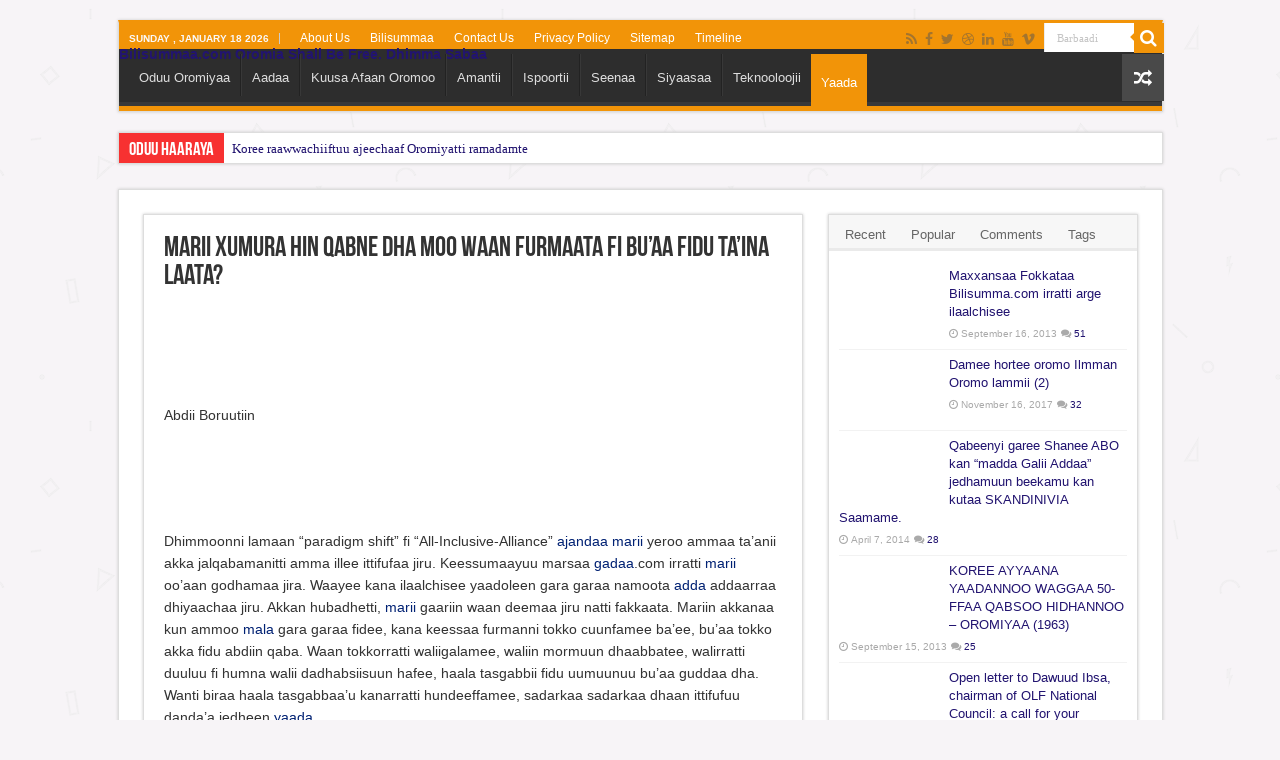

--- FILE ---
content_type: text/html; charset=UTF-8
request_url: https://bilisummaa.com/marii-xumura-hin-qabne-dha-moo-waan-furmaata-fi-buaa-fidu-taina-laata/
body_size: 65689
content:
<!DOCTYPE html><html lang="en-US" prefix="og: http://ogp.me/ns#"><head><script data-no-optimize="1">var litespeed_docref=sessionStorage.getItem("litespeed_docref");litespeed_docref&&(Object.defineProperty(document,"referrer",{get:function(){return litespeed_docref}}),sessionStorage.removeItem("litespeed_docref"));</script> <meta charset="UTF-8" /><link rel="pingback" href="https://bilisummaa.com/xmlrpc.php" /><title>Marii xumura hin qabne dha moo waan furmaata fi bu’aa fidu ta’ina laata? | Bilisummaa.com Oromia Shall Be Free. Dhimma Sabaa</title><meta property="og:title" content="Marii xumura hin qabne dha moo waan furmaata fi bu’aa fidu ta’ina laata? - Bilisummaa.com Oromia Shall Be Free. Dhimma Sabaa"/><meta property="og:type" content="article"/><meta property="og:description" content="  &nbsp; Abdii Boruutiin &nbsp; &nbsp; Dhimmoonni lamaan “paradigm shift” fi “All-Inclusive-Alliance"/><meta property="og:url" content="https://bilisummaa.com/marii-xumura-hin-qabne-dha-moo-waan-furmaata-fi-buaa-fidu-taina-laata/"/><meta property="og:site_name" content="Bilisummaa.com Oromia Shall Be Free. Dhimma Sabaa"/><meta property="og:image" content="https://bilisummaa.com/wp-content/uploads/2013/03/xalayaa.png" /><meta name='robots' content='max-image-preview:large' /><link rel="amphtml" href="https://bilisummaa.com/marii-xumura-hin-qabne-dha-moo-waan-furmaata-fi-buaa-fidu-taina-laata/amp/" /><meta name="generator" content="AMP for WP 1.1.11"/><link rel='dns-prefetch' href='//www.googletagmanager.com' /><link rel='dns-prefetch' href='//pagead2.googlesyndication.com' /><link rel="alternate" type="application/rss+xml" title="Bilisummaa.com Oromia Shall Be Free. Dhimma Sabaa &raquo; Feed" href="https://bilisummaa.com/feed/" /><link rel="alternate" type="application/rss+xml" title="Bilisummaa.com Oromia Shall Be Free. Dhimma Sabaa &raquo; Comments Feed" href="https://bilisummaa.com/comments/feed/" /><link rel="alternate" type="application/rss+xml" title="Bilisummaa.com Oromia Shall Be Free. Dhimma Sabaa &raquo; Marii xumura hin qabne dha moo waan furmaata fi bu’aa fidu ta’ina laata? Comments Feed" href="https://bilisummaa.com/marii-xumura-hin-qabne-dha-moo-waan-furmaata-fi-buaa-fidu-taina-laata/feed/" /><link rel="alternate" title="oEmbed (JSON)" type="application/json+oembed" href="https://bilisummaa.com/wp-json/oembed/1.0/embed?url=https%3A%2F%2Fbilisummaa.com%2Fmarii-xumura-hin-qabne-dha-moo-waan-furmaata-fi-buaa-fidu-taina-laata%2F" /><link rel="alternate" title="oEmbed (XML)" type="text/xml+oembed" href="https://bilisummaa.com/wp-json/oembed/1.0/embed?url=https%3A%2F%2Fbilisummaa.com%2Fmarii-xumura-hin-qabne-dha-moo-waan-furmaata-fi-buaa-fidu-taina-laata%2F&#038;format=xml" />
 <script src="//www.googletagmanager.com/gtag/js?id=G-P2THE5KSST"  data-cfasync="false" data-wpfc-render="false" type="text/javascript" async></script> <script data-cfasync="false" data-wpfc-render="false" type="text/javascript">var mi_version = '9.11.1';
				var mi_track_user = true;
				var mi_no_track_reason = '';
								var MonsterInsightsDefaultLocations = {"page_location":"https:\/\/bilisummaa.com\/marii-xumura-hin-qabne-dha-moo-waan-furmaata-fi-buaa-fidu-taina-laata\/"};
								if ( typeof MonsterInsightsPrivacyGuardFilter === 'function' ) {
					var MonsterInsightsLocations = (typeof MonsterInsightsExcludeQuery === 'object') ? MonsterInsightsPrivacyGuardFilter( MonsterInsightsExcludeQuery ) : MonsterInsightsPrivacyGuardFilter( MonsterInsightsDefaultLocations );
				} else {
					var MonsterInsightsLocations = (typeof MonsterInsightsExcludeQuery === 'object') ? MonsterInsightsExcludeQuery : MonsterInsightsDefaultLocations;
				}

								var disableStrs = [
										'ga-disable-G-P2THE5KSST',
									];

				/* Function to detect opted out users */
				function __gtagTrackerIsOptedOut() {
					for (var index = 0; index < disableStrs.length; index++) {
						if (document.cookie.indexOf(disableStrs[index] + '=true') > -1) {
							return true;
						}
					}

					return false;
				}

				/* Disable tracking if the opt-out cookie exists. */
				if (__gtagTrackerIsOptedOut()) {
					for (var index = 0; index < disableStrs.length; index++) {
						window[disableStrs[index]] = true;
					}
				}

				/* Opt-out function */
				function __gtagTrackerOptout() {
					for (var index = 0; index < disableStrs.length; index++) {
						document.cookie = disableStrs[index] + '=true; expires=Thu, 31 Dec 2099 23:59:59 UTC; path=/';
						window[disableStrs[index]] = true;
					}
				}

				if ('undefined' === typeof gaOptout) {
					function gaOptout() {
						__gtagTrackerOptout();
					}
				}
								window.dataLayer = window.dataLayer || [];

				window.MonsterInsightsDualTracker = {
					helpers: {},
					trackers: {},
				};
				if (mi_track_user) {
					function __gtagDataLayer() {
						dataLayer.push(arguments);
					}

					function __gtagTracker(type, name, parameters) {
						if (!parameters) {
							parameters = {};
						}

						if (parameters.send_to) {
							__gtagDataLayer.apply(null, arguments);
							return;
						}

						if (type === 'event') {
														parameters.send_to = monsterinsights_frontend.v4_id;
							var hookName = name;
							if (typeof parameters['event_category'] !== 'undefined') {
								hookName = parameters['event_category'] + ':' + name;
							}

							if (typeof MonsterInsightsDualTracker.trackers[hookName] !== 'undefined') {
								MonsterInsightsDualTracker.trackers[hookName](parameters);
							} else {
								__gtagDataLayer('event', name, parameters);
							}
							
						} else {
							__gtagDataLayer.apply(null, arguments);
						}
					}

					__gtagTracker('js', new Date());
					__gtagTracker('set', {
						'developer_id.dZGIzZG': true,
											});
					if ( MonsterInsightsLocations.page_location ) {
						__gtagTracker('set', MonsterInsightsLocations);
					}
										__gtagTracker('config', 'G-P2THE5KSST', {"forceSSL":"true","link_attribution":"true"} );
										window.gtag = __gtagTracker;										(function () {
						/* https://developers.google.com/analytics/devguides/collection/analyticsjs/ */
						/* ga and __gaTracker compatibility shim. */
						var noopfn = function () {
							return null;
						};
						var newtracker = function () {
							return new Tracker();
						};
						var Tracker = function () {
							return null;
						};
						var p = Tracker.prototype;
						p.get = noopfn;
						p.set = noopfn;
						p.send = function () {
							var args = Array.prototype.slice.call(arguments);
							args.unshift('send');
							__gaTracker.apply(null, args);
						};
						var __gaTracker = function () {
							var len = arguments.length;
							if (len === 0) {
								return;
							}
							var f = arguments[len - 1];
							if (typeof f !== 'object' || f === null || typeof f.hitCallback !== 'function') {
								if ('send' === arguments[0]) {
									var hitConverted, hitObject = false, action;
									if ('event' === arguments[1]) {
										if ('undefined' !== typeof arguments[3]) {
											hitObject = {
												'eventAction': arguments[3],
												'eventCategory': arguments[2],
												'eventLabel': arguments[4],
												'value': arguments[5] ? arguments[5] : 1,
											}
										}
									}
									if ('pageview' === arguments[1]) {
										if ('undefined' !== typeof arguments[2]) {
											hitObject = {
												'eventAction': 'page_view',
												'page_path': arguments[2],
											}
										}
									}
									if (typeof arguments[2] === 'object') {
										hitObject = arguments[2];
									}
									if (typeof arguments[5] === 'object') {
										Object.assign(hitObject, arguments[5]);
									}
									if ('undefined' !== typeof arguments[1].hitType) {
										hitObject = arguments[1];
										if ('pageview' === hitObject.hitType) {
											hitObject.eventAction = 'page_view';
										}
									}
									if (hitObject) {
										action = 'timing' === arguments[1].hitType ? 'timing_complete' : hitObject.eventAction;
										hitConverted = mapArgs(hitObject);
										__gtagTracker('event', action, hitConverted);
									}
								}
								return;
							}

							function mapArgs(args) {
								var arg, hit = {};
								var gaMap = {
									'eventCategory': 'event_category',
									'eventAction': 'event_action',
									'eventLabel': 'event_label',
									'eventValue': 'event_value',
									'nonInteraction': 'non_interaction',
									'timingCategory': 'event_category',
									'timingVar': 'name',
									'timingValue': 'value',
									'timingLabel': 'event_label',
									'page': 'page_path',
									'location': 'page_location',
									'title': 'page_title',
									'referrer' : 'page_referrer',
								};
								for (arg in args) {
																		if (!(!args.hasOwnProperty(arg) || !gaMap.hasOwnProperty(arg))) {
										hit[gaMap[arg]] = args[arg];
									} else {
										hit[arg] = args[arg];
									}
								}
								return hit;
							}

							try {
								f.hitCallback();
							} catch (ex) {
							}
						};
						__gaTracker.create = newtracker;
						__gaTracker.getByName = newtracker;
						__gaTracker.getAll = function () {
							return [];
						};
						__gaTracker.remove = noopfn;
						__gaTracker.loaded = true;
						window['__gaTracker'] = __gaTracker;
					})();
									} else {
										console.log("");
					(function () {
						function __gtagTracker() {
							return null;
						}

						window['__gtagTracker'] = __gtagTracker;
						window['gtag'] = __gtagTracker;
					})();
									}</script> 
<script id="bilis-ready" type="litespeed/javascript">window.advanced_ads_ready=function(e,a){a=a||"complete";var d=function(e){return"interactive"===a?"loading"!==e:"complete"===e};d(document.readyState)?e():document.addEventListener("readystatechange",(function(a){d(a.target.readyState)&&e()}),{once:"interactive"===a})},window.advanced_ads_ready_queue=window.advanced_ads_ready_queue||[]</script> <style id='wp-img-auto-sizes-contain-inline-css' type='text/css'>img:is([sizes=auto i],[sizes^="auto," i]){contain-intrinsic-size:3000px 1500px}
/*# sourceURL=wp-img-auto-sizes-contain-inline-css */</style><style id="litespeed-ccss">ul{box-sizing:border-box}:root{--wp--preset--font-size--normal:16px;--wp--preset--font-size--huge:42px}:root{--wp-admin-theme-color:#3858e9;--wp-admin-theme-color--rgb:56,88,233;--wp-admin-theme-color-darker-10:#2145e6;--wp-admin-theme-color-darker-10--rgb:33,69,230;--wp-admin-theme-color-darker-20:#183ad6;--wp-admin-theme-color-darker-20--rgb:24,58,214;--wp-admin-border-width-focus:2px}:root{--wp-admin-theme-color:#007cba;--wp-admin-theme-color--rgb:0,124,186;--wp-admin-theme-color-darker-10:#006ba1;--wp-admin-theme-color-darker-10--rgb:0,107,161;--wp-admin-theme-color-darker-20:#005a87;--wp-admin-theme-color-darker-20--rgb:0,90,135;--wp-admin-border-width-focus:2px;--wp-block-synced-color:#7a00df;--wp-block-synced-color--rgb:122,0,223;--wp-bound-block-color:var(--wp-block-synced-color)}:root{--wp-admin-theme-color:#007cba;--wp-admin-theme-color--rgb:0,124,186;--wp-admin-theme-color-darker-10:#006ba1;--wp-admin-theme-color-darker-10--rgb:0,107,161;--wp-admin-theme-color-darker-20:#005a87;--wp-admin-theme-color-darker-20--rgb:0,90,135;--wp-admin-border-width-focus:2px;--wp-block-synced-color:#7a00df;--wp-block-synced-color--rgb:122,0,223;--wp-bound-block-color:var(--wp-block-synced-color)}:root{--wp-admin-theme-color:#007cba;--wp-admin-theme-color--rgb:0,124,186;--wp-admin-theme-color-darker-10:#006ba1;--wp-admin-theme-color-darker-10--rgb:0,107,161;--wp-admin-theme-color-darker-20:#005a87;--wp-admin-theme-color-darker-20--rgb:0,90,135;--wp-admin-border-width-focus:2px;--wp-block-synced-color:#7a00df;--wp-block-synced-color--rgb:122,0,223;--wp-bound-block-color:var(--wp-block-synced-color)}:root{--wp-admin-theme-color:#007cba;--wp-admin-theme-color--rgb:0,124,186;--wp-admin-theme-color-darker-10:#006ba1;--wp-admin-theme-color-darker-10--rgb:0,107,161;--wp-admin-theme-color-darker-20:#005a87;--wp-admin-theme-color-darker-20--rgb:0,90,135;--wp-admin-border-width-focus:2px;--wp-block-synced-color:#7a00df;--wp-block-synced-color--rgb:122,0,223;--wp-bound-block-color:var(--wp-block-synced-color)}:root{--wp-admin-theme-color:#007cba;--wp-admin-theme-color--rgb:0,124,186;--wp-admin-theme-color-darker-10:#006ba1;--wp-admin-theme-color-darker-10--rgb:0,107,161;--wp-admin-theme-color-darker-20:#005a87;--wp-admin-theme-color-darker-20--rgb:0,90,135;--wp-admin-border-width-focus:2px;--wp-block-synced-color:#7a00df;--wp-block-synced-color--rgb:122,0,223;--wp-bound-block-color:var(--wp-block-synced-color)}:root{--wp--preset--aspect-ratio--square:1;--wp--preset--aspect-ratio--4-3:4/3;--wp--preset--aspect-ratio--3-4:3/4;--wp--preset--aspect-ratio--3-2:3/2;--wp--preset--aspect-ratio--2-3:2/3;--wp--preset--aspect-ratio--16-9:16/9;--wp--preset--aspect-ratio--9-16:9/16;--wp--preset--color--black:#000;--wp--preset--color--cyan-bluish-gray:#abb8c3;--wp--preset--color--white:#fff;--wp--preset--color--pale-pink:#f78da7;--wp--preset--color--vivid-red:#cf2e2e;--wp--preset--color--luminous-vivid-orange:#ff6900;--wp--preset--color--luminous-vivid-amber:#fcb900;--wp--preset--color--light-green-cyan:#7bdcb5;--wp--preset--color--vivid-green-cyan:#00d084;--wp--preset--color--pale-cyan-blue:#8ed1fc;--wp--preset--color--vivid-cyan-blue:#0693e3;--wp--preset--color--vivid-purple:#9b51e0;--wp--preset--gradient--vivid-cyan-blue-to-vivid-purple:linear-gradient(135deg,rgba(6,147,227,1) 0%,#9b51e0 100%);--wp--preset--gradient--light-green-cyan-to-vivid-green-cyan:linear-gradient(135deg,#7adcb4 0%,#00d082 100%);--wp--preset--gradient--luminous-vivid-amber-to-luminous-vivid-orange:linear-gradient(135deg,rgba(252,185,0,1) 0%,rgba(255,105,0,1) 100%);--wp--preset--gradient--luminous-vivid-orange-to-vivid-red:linear-gradient(135deg,rgba(255,105,0,1) 0%,#cf2e2e 100%);--wp--preset--gradient--very-light-gray-to-cyan-bluish-gray:linear-gradient(135deg,#eee 0%,#a9b8c3 100%);--wp--preset--gradient--cool-to-warm-spectrum:linear-gradient(135deg,#4aeadc 0%,#9778d1 20%,#cf2aba 40%,#ee2c82 60%,#fb6962 80%,#fef84c 100%);--wp--preset--gradient--blush-light-purple:linear-gradient(135deg,#ffceec 0%,#9896f0 100%);--wp--preset--gradient--blush-bordeaux:linear-gradient(135deg,#fecda5 0%,#fe2d2d 50%,#6b003e 100%);--wp--preset--gradient--luminous-dusk:linear-gradient(135deg,#ffcb70 0%,#c751c0 50%,#4158d0 100%);--wp--preset--gradient--pale-ocean:linear-gradient(135deg,#fff5cb 0%,#b6e3d4 50%,#33a7b5 100%);--wp--preset--gradient--electric-grass:linear-gradient(135deg,#caf880 0%,#71ce7e 100%);--wp--preset--gradient--midnight:linear-gradient(135deg,#020381 0%,#2874fc 100%);--wp--preset--font-size--small:13px;--wp--preset--font-size--medium:20px;--wp--preset--font-size--large:36px;--wp--preset--font-size--x-large:42px;--wp--preset--spacing--20:.44rem;--wp--preset--spacing--30:.67rem;--wp--preset--spacing--40:1rem;--wp--preset--spacing--50:1.5rem;--wp--preset--spacing--60:2.25rem;--wp--preset--spacing--70:3.38rem;--wp--preset--spacing--80:5.06rem;--wp--preset--shadow--natural:6px 6px 9px rgba(0,0,0,.2);--wp--preset--shadow--deep:12px 12px 50px rgba(0,0,0,.4);--wp--preset--shadow--sharp:6px 6px 0px rgba(0,0,0,.2);--wp--preset--shadow--outlined:6px 6px 0px -3px rgba(255,255,255,1),6px 6px rgba(0,0,0,1);--wp--preset--shadow--crisp:6px 6px 0px rgba(0,0,0,1)}*{padding:0;margin:0;outline:none;list-style:none;border:0 none}*,*:before,*:after{-webkit-box-sizing:border-box;-moz-box-sizing:border-box;-ms-box-sizing:border-box;box-sizing:border-box}html{-ms-touch-action:manipulation;touch-action:manipulation}body{background:#fff url(/wp-content/themes/sahifa/images/patterns/body-bg7.png);color:#333;font-family:'Droid Sans',Arial,Verdana,sans-serif;font-size:13px}h1,h2,h3,h4{font-weight:400}a{color:#444;text-decoration:none}.clear{clear:both}#theme-header:after,#main-nav:after{display:block;visibility:hidden;clear:both;height:0;content:" "}iframe{max-width:100%}input{border:1px solid #ccc;background:#fff;font-size:inherit}input{padding:5px;outline:none}button{padding:4px;vertical-align:middle}input[type=text]{border-color:#f1f1f1;border-top-color:#ddd;border-left-color:#ddd;background-color:#f9f9f9;color:#515151;font:12px Tahoma;padding:8px;margin-bottom:7px;-webkit-border-radius:3px;-moz-border-radius:3px;border-radius:3px}.fa-search:before{content:"\f002"}.fa-close:before{content:"\f00d"}.fa-clock-o:before{content:"\f017"}.fa-random:before{content:"\f074"}.fa-comments:before{content:"\f086"}.fa-twitter:before{content:"\f099"}.fa-facebook:before{content:"\f09a"}.fa-rss:before{content:"\f09e"}.fa-linkedin:before{content:"\f0e1"}.fa-bolt:before{content:"\f0e7"}.fa-youtube:before{content:"\f167"}.fa-dribbble:before{content:"\f17d"}.fa,blockquote:before{display:inline-block;font:normal normal normal 14px/1 FontAwesome;font-size:inherit;text-rendering:auto;-webkit-font-smoothing:antialiased;-moz-osx-font-smoothing:grayscale;transform:none}[class^=tieicon-]:before{font-family:"tiefontello";font-style:normal;font-weight:400;speak:none;display:inline-block;text-decoration:inherit;min-width:1em;text-align:center;font-variant:normal;text-transform:none;line-height:1em}.tieicon-vimeo:before{content:'\e802'}.wrapper-outer{position:relative}.background-cover{position:fixed;background-repeat:no-repeat;top:0;left:0;z-index:0;overflow:hidden;width:100%;height:100%;-webkit-background-size:cover;-moz-background-size:cover;-o-background-size:cover;background-size:cover}.container{width:1045px;margin:0 auto}#wrapper.boxed{margin:0 auto}#wrapper.boxed #theme-header,#wrapper.boxed .breaking-news,#wrapper.boxed #main-content{width:1045px;-webkit-box-shadow:0 0 3px #cacaca;-moz-box-shadow:0 0 3px #cacaca;box-shadow:0 0 3px #cacaca}#wrapper.boxed #main-content{padding-right:24px;padding-left:24px}#theme-header{background:#fff;margin:20px auto 25px;border-top:3px solid #f88c00;position:relative}.top-nav{background:#fbfbfb;border-bottom:1px solid #ececec;height:31px}.top-nav ul{float:left}.top-nav ul li{position:relative;display:inline-block;float:left;font-size:12px}.top-nav ul li a{display:inline-block;height:30px;line-height:30px;color:#838383;padding:0 10px}.today-date{float:left;padding:0 10px;font-size:10px;color:#666;margin:10px 10px 0 0;font-weight:700;text-transform:uppercase;border:1px solid #ccc;border-width:0 1px 0 0}.search-block{height:30px;overflow:hidden;float:right;margin-left:5px;position:relative}.search-block:after{content:" ";display:block;width:0;height:0;position:absolute;top:10px;z-index:2;right:30px;border:4px solid transparent;border-right-color:#f88c00}.search-block #s-header{background:#fff;float:right;font:normal 11px tahoma;padding:9px 12px 8px;width:90px;color:#c5c5c5;border:0 none;border:1px solid #ececec;border-width:0 0 0 1px;-webkit-border-radius:0;-moz-border-radius:0;border-radius:0}.search-block .search-button{background:#f88c00;float:right;height:30px;width:30px;display:block;border:0 none;box-shadow:none!important;padding:0;-webkit-border-radius:0;-moz-border-radius:0;border-radius:0}.search-block button.search-button i:before{font-size:18px;color:#fff}.top-nav .social-icons{float:right;padding-top:2px}.top-nav .social-icons a{color:#555}.top-nav .social-icons a{opacity:.5}.top-nav .social-icons i:before{padding:0 2px;line-height:24px;font-size:14px}.header-content{padding:20px 15px;margin:0 auto}.logo{float:left}.logo h2{font:bold 32pt arial}.logo span{font-weight:400;font-size:14px;display:block;clear:both}#main-nav{margin:0 auto;background:#2d2d2d;box-shadow:inset -1px -5px 0px -1px #393939;min-height:52px;border-bottom:5px solid #f88c00}#main-nav .container{position:relative}#main-nav .main-menu{margin-left:10px}#main-nav ul li{font-size:13px;position:relative;display:inline-block;float:left;border:1px solid #222;border-width:0 0 0 1px;height:42px}#main-nav ul li:first-child,#main-nav ul li:first-child a{border:0 none}#main-nav ul li:last-child a{border-right-width:0}#main-nav ul li a{display:block;height:42px;position:relative;line-height:47px;color:#ddd;padding:0 10px;border:1px solid #383838;border-width:0 0 0 1px}#main-nav ul li.current-menu-parent a{background:#f88c00;color:#fff;height:52px;line-height:57px;border-width:0!important}#main-nav ul li.current-menu-parent{margin-top:-5px;height:52px;border-width:0}a.random-article{background:#494949;width:42px;height:47px;display:block;float:right;margin-left:1px;color:#fff;text-align:center;position:relative}a.random-article i:before{font-size:18px;width:42px;line-height:50px}.breaking-news{background:#fff;height:32px;margin:-5px auto 25px;overflow:hidden;position:relative}.breaking-news span.breaking-news-title{background:#f43d2a;display:block;float:left;padding:8px 10px 0;height:32px;color:#fff;font-family:BebasNeueRegular,arial,Georgia,serif;font-size:14pt}.breaking-news span.breaking-news-title i{display:none}.breaking-news ul{float:left}.breaking-news ul li{display:block}.breaking-news ul a{padding:8px;display:block;white-space:nowrap;font-family:tahoma;background:#fff}#main-content{background:#fff;margin:20px auto 25px;position:relative;padding:24px 0;-webkit-transform:none}#main-content:after{display:block;visibility:hidden;clear:both;height:0;content:"."}.content{float:left;width:660px}.lazy-enabled #main-content .post-thumbnail,.lazy-enabled #main-content img{opacity:0}#sidebar .widget-container,.post-listing{background:#fff;border-bottom:4px solid #f88c00;-webkit-box-shadow:0 0 3px #cacaca;-moz-box-shadow:0 0 3px #cacaca;box-shadow:0 0 3px #cacaca}p.post-meta{color:#888;margin:7px 0;font-size:85%}p.post-meta a{color:#888}span.post-comments-widget i:before,span.tie-date i:before,.post-meta i:before{margin-right:3px}.post-listing.post{margin-bottom:40px}.post-inner{padding:20px}.post-title{font-family:BebasNeueRegular,arial,Georgia,serif;margin-bottom:10px;font-size:28px}body.single .post-inner p.post-meta span{margin-right:15px}body.single .post-inner p.post-meta span i{margin-right:5px}.post-inner p.post-meta{border-bottom:1px solid #f2f2f2;padding-bottom:5px;margin-bottom:10px}p.post-meta span{display:inline-block;margin-right:10px}#reading-position-indicator{display:block;height:4px;position:fixed;bottom:0;left:0;background:#ff8500;width:0;z-index:9999;max-width:100%}.post-thumbnail{margin-right:15px;position:relative;line-height:0}.post-thumbnail a{display:block!important;background:#000;font-size:0}.post-thumbnail img{height:auto;max-width:100%;width:100%}.post-thumbnail img.attachment-tie-small,.post-thumbnail img.avatar{max-width:100px}.overlay-icon:before{content:'\f15c';color:#fff;display:block;position:absolute;top:50%;left:50%;border:3px solid #fff;border-radius:100%;width:40px;height:40px;text-align:center;font-size:18px;line-height:35px;margin:-20px 0 0 -20px;opacity:0;-webkit-backface-visibility:hidden;-webkit-transform:scale(0);-moz-transform:scale(0);-ms-transform:scale(0);-o-transform:scale(0);transform:scale(0)}.entry{word-wrap:break-word;line-height:22px}.entry p{margin-bottom:20px}.entry h4{margin-top:25px;margin-bottom:10px;line-height:1em;font-family:Helvetica;font-weight:400}.entry h4{font-size:18px}blockquote p{color:#999;padding:0 18px;font-family:"Georgia";font-size:18px;line-height:28px;font-style:italic;border:4px solid #777;border-width:0 0 0 4px}.block-head{padding:3px 0 0;overflow:hidden}.block-head h3{float:left;margin-right:10px;font-size:22px;font-family:BebasNeueRegular,arial,Georgia,serif}#check-also-box{position:fixed;z-index:999;bottom:65px;right:-350px;width:300px;border-top:4px solid #f88c00;border-bottom:0 none;padding:10px 20px 20px}#check-also-box.check-also-left{left:-350px;right:auto}#check-also-box.check-also-left #check-also-close{right:0;left:auto}#check-also-box .block-head{padding:0}#check-also-box .block-head h3{text-align:center;margin:0 0 10px;display:block;float:none}#check-also-box .post-thumbnail{margin:0 0 10px}.check-also-post{padding-bottom:10px;margin-bottom:10px;border-bottom:1px solid #eee}.check-also-post:last-child{padding-bottom:0;margin-bottom:0;border-bottom:0 none}.check-also-post .post-title{font-size:22px;margin-bottom:5px}.check-also-post p{line-height:20px}#check-also-close{position:absolute;left:0;top:0;padding:1px 8px 3px;background:#ff8500;color:#fff;font-size:19px}#sidebar{float:right;width:310px}.theiaStickySidebar:after{content:"";display:table;clear:both}.widget{clear:both;margin-bottom:25px}.widget-top{padding:5px 0}.widget-container{padding:10px;clear:both}.widget-container h3{font-size:inherit}.widget-container li{padding:0 0 5px;line-height:18px;overflow:hidden}.widget-container li span.tie-date,span.post-comments-widget{color:#aaa;margin:4px 0 0;font-size:80%;display:inline-block}.widget-container .post-thumbnail{float:left;margin-right:10px}#tabbed-widget .tabs-wrap li:last-child{border-bottom:0 none}#tabbed-widget .tabs-wrap li{padding:6px 0;border-bottom:1px solid #f2f2f2}#tabbed-widget .widget-top{background:#f7f7f7;height:46px;border-bottom:3px solid #eaeaea;padding:8px 0 0 2px;margin:-10px -10px 10px}.tabs-wrap{clear:both;display:none}.tabs-wrap#tab1{display:block}#tabbed-widget ul.tabs li{float:left;position:relative;margin-left:3px;line-height:30px;padding:2px;background:0 0}#tabbed-widget ul.tabs li a{display:inline-block;text-align:center;color:#666;padding:5px 9px 1px;line-height:30px}#tabbed-widget .tabs-wrap.tagcloud{font-size:0}#tabbed-widget .tabs-wrap.tagcloud a{padding:6px 8px;background:#f7f7f7;display:inline-block;margin:0 1px 1px 0}.social-icons{text-align:center}.social-icons a{margin:2px;position:relative;text-shadow:none;display:inline-block}img{max-width:100%;height:auto;vertical-align:middle}#slide-out{background:#222;position:absolute;display:block;left:0;top:0;z-index:1;height:100%;width:80%;color:#ddd;-webkit-transform:translate3d(-101%,0,0);-moz-transform:translate3d(-100%,0,0);-ms-transform:translate3d(-100%,0,0);-o-transform:translate3d(-100%,0,0);transform:translate3d(-100%,0,0);-webkit-backface-visibility:hidden;-moz-backface-visibility:hidden;-ms-backface-visibility:hidden;-o-backface-visibility:hidden;backface-visibility:hidden}.search-mobile{margin:15px 10px;height:30px;overflow:hidden;background:#fcfcfc;border:1px solid #ddd;border-top-color:#d1d1d1;border-left-color:#d1d1d1;overflow:hidden;position:relative;-webkit-border-radius:20px;-moz-border-radius:20px;border-radius:20px;-webkit-box-shadow:inset 0 2px 5px #eee;-moz-box-shadow:inset 0 2px 5px #eee;box-shadow:inset 0 2px 5px #eee}.search-mobile #s-mobile{background:0 0;float:right;margin:0;padding:7px 12px;width:100%;color:#444;border:0 none}.search-mobile button.search-button{background:0 0;position:absolute;top:0;right:0;height:28px;padding:0;width:40px;font-size:18px;color:#666}#slide-out .social-icons{margin-bottom:15px}#slide-out .social-icons a{color:#ccc;font-size:16px;padding:0 4px}#mobile-menu{border-top:1px solid #2d2d2d;display:none}#slide-out-open{display:none;margin:0;position:absolute;top:33px;left:5px;opacity:1;height:33px;width:40px;z-index:505}#slide-out-open span{left:6px}#slide-out-open span,#slide-out-open span:after,#slide-out-open span:before{top:5px;position:absolute;content:' ';display:block;height:3px;width:28px;background:#333;-webkit-border-radius:10px;-moz-border-radius:10px;border-radius:10px}#slide-out-open span:before{top:8px}#slide-out-open span:after{top:16px}@media only screen and (max-width:1045px){#wrapper.boxed{width:99%}#wrapper.boxed #theme-header,#wrapper.boxed .breaking-news,#wrapper.boxed #main-content,#wrapper.boxed .container{width:100%}#wrapper.boxed #main-content{padding:15px}.content{width:66.5%}#sidebar{width:32%}}@media only screen and (max-width:990px){.logo{float:none!important;text-align:center;margin:0!important;clear:both}.content,#sidebar{width:100%;float:none}#check-also-box{display:none}}@media only screen and (max-width:900px){.top-nav,#main-nav{display:none}#slide-out-open{display:block}#wrapper{background-color:#fff;width:100%!important}#wrapper #theme-header{margin-top:0;width:100%!important;-webkit-box-shadow:0 0 3px #cacaca!important;-moz-box-shadow:0 0 3px #cacaca!important;box-shadow:0 0 3px #cacaca!important}#wrapper .breaking-news{width:99%!important;margin-right:auto;margin-left:auto;margin-bottom:10px;-webkit-box-shadow:0 0 1px #cacaca!important;-moz-box-shadow:0 0 1px #cacaca!important;box-shadow:0 0 1px #cacaca!important}#wrapper #main-content{width:99%!important;padding:0!important;-webkit-box-shadow:none!important;-moz-box-shadow:none!important;box-shadow:none!important}#wrapper #main-content{margin-top:10px}.header-content{padding-right:0;padding-left:0}}@media only screen and (max-width:670px){.breaking-news span.breaking-news-title span{display:none}.breaking-news span.breaking-news-title{padding-bottom:7px}.breaking-news span.breaking-news-title i{display:block;margin-top:-2px}}@media only screen and (max-width:350px){.logo{text-align:right;padding-right:20px}#main-content{padding-top:0}.overlay-icon:before{border-width:2px;width:30px;height:30px;font-size:14px;line-height:26px;margin:-15px 0 0 -15px}}#slide-out{display:none}.overlay-icon,#slide-out{display:none}#main-content,.breaking-news,#theme-header,#sidebar .widget-container,.post-listing{border:1px solid #ddd}.post-thumbnail a,.post-thumbnail{min-width:100px}.overlay-icon,#slide-out{display:none}#tabbed-widget .widget-container{position:relative;padding-top:46px;overflow:hidden}.widget-container li{position:relative;overflow:hidden}#tabbed-widget .widget-top{width:308px;position:absolute;top:0}@media screen{body{font-family:Verdana,Geneva,sans-serif;font-weight:400}.logo h2 a{font-family:Arial,Helvetica,sans-serif;font-size:14px}p.post-meta,p.post-meta a{font-family:Tahoma,Geneva,sans-serif;font-size:14px;font-weight:400}body.single .entry{font-size:14px;font-weight:400}.block-head h3{font-size:14px}#main-nav,#sidebar .widget-container,.post-listing{border-bottom-color:#f29408}.search-block .search-button,#main-nav ul li.current-menu-parent a,#check-also-close,#reading-position-indicator{background-color:#f29408}::-webkit-scrollbar-thumb{background-color:#f29408!important}#theme-header,#check-also-box{border-top-color:#f29408}.search-block:after{border-right-color:#f29408}body{background-color:#f7f4f7!important;background-image:url(https://bilisummaa.com/wp-content/themes/sahifa/images/patterns/body-bg25.png);background-position:top center}a{color:#221470}body.single .post .entry a{color:#002173}#main-nav ul li a{color:}.today-date{color:#faf8f7}.top-nav ul li a{color:#fff}.top-nav{background-color:#f29408!important}#theme-header{background-color:#f29408!important}.breaking-news span.breaking-news-title{background:#f73131}.header-content{padding:0}.logo a{display:block;line-height:0}#main-nav{margin-top:-5px!important}#main-nav ul li,a.random-article{margin-top:0!important}font-family:Georgia,"tahoma",Times,serif;font-size:14px;font-style:italic;}header{background:transparent;#main-nav ul li.menu-item-home a,#main-nav ul li.menu-item-home.current-menu-item a{background-image:none !important;text-indent:0}::-moz-selection{background:#f9a386;color:#fff}::selection{background:#f9a386;color:#fff}.ei-slider-thumbs li{max-width:100% !important}.breaking-news,header{margin-bottom:0}#main-content{margin-top:0}logo a{line-height:0;display:block}#main-nav{margin-top:-5px}#main-nav ul li{margin-top:0 !important}.widget-container{font-size:14px}.item-list .post-thumbnail,.timeline .post-thumbnail{margin-bottom:70px}#related_posts .related-item{height:220px}}body * :not(input):not(textarea){-webkit-touch-callout:none!important}#disable_msg{display:none;min-width:250px;margin-left:-125px;background-color:#333;color:#fff;text-align:center;border-radius:2px;padding:16px;position:fixed;z-index:999;left:50%;bottom:30px;font-size:17px}}</style><link rel="preload" data-asynced="1" data-optimized="2" as="style" onload="this.onload=null;this.rel='stylesheet'" href="https://bilisummaa.com/wp-content/litespeed/css/24009b7a4da4a029618b9b26a59562d3.css?ver=c1fc5" /><script data-optimized="1" type="litespeed/javascript" data-src="https://bilisummaa.com/wp-content/plugins/litespeed-cache/assets/js/css_async.min.js"></script> <style id='wp-block-image-inline-css' type='text/css'>.wp-block-image>a,.wp-block-image>figure>a{display:inline-block}.wp-block-image img{box-sizing:border-box;height:auto;max-width:100%;vertical-align:bottom}@media not (prefers-reduced-motion){.wp-block-image img.hide{visibility:hidden}.wp-block-image img.show{animation:show-content-image .4s}}.wp-block-image[style*=border-radius] img,.wp-block-image[style*=border-radius]>a{border-radius:inherit}.wp-block-image.has-custom-border img{box-sizing:border-box}.wp-block-image.aligncenter{text-align:center}.wp-block-image.alignfull>a,.wp-block-image.alignwide>a{width:100%}.wp-block-image.alignfull img,.wp-block-image.alignwide img{height:auto;width:100%}.wp-block-image .aligncenter,.wp-block-image .alignleft,.wp-block-image .alignright,.wp-block-image.aligncenter,.wp-block-image.alignleft,.wp-block-image.alignright{display:table}.wp-block-image .aligncenter>figcaption,.wp-block-image .alignleft>figcaption,.wp-block-image .alignright>figcaption,.wp-block-image.aligncenter>figcaption,.wp-block-image.alignleft>figcaption,.wp-block-image.alignright>figcaption{caption-side:bottom;display:table-caption}.wp-block-image .alignleft{float:left;margin:.5em 1em .5em 0}.wp-block-image .alignright{float:right;margin:.5em 0 .5em 1em}.wp-block-image .aligncenter{margin-left:auto;margin-right:auto}.wp-block-image :where(figcaption){margin-bottom:1em;margin-top:.5em}.wp-block-image.is-style-circle-mask img{border-radius:9999px}@supports ((-webkit-mask-image:none) or (mask-image:none)) or (-webkit-mask-image:none){.wp-block-image.is-style-circle-mask img{border-radius:0;-webkit-mask-image:url('data:image/svg+xml;utf8,<svg viewBox="0 0 100 100" xmlns="http://www.w3.org/2000/svg"><circle cx="50" cy="50" r="50"/></svg>');mask-image:url('data:image/svg+xml;utf8,<svg viewBox="0 0 100 100" xmlns="http://www.w3.org/2000/svg"><circle cx="50" cy="50" r="50"/></svg>');mask-mode:alpha;-webkit-mask-position:center;mask-position:center;-webkit-mask-repeat:no-repeat;mask-repeat:no-repeat;-webkit-mask-size:contain;mask-size:contain}}:root :where(.wp-block-image.is-style-rounded img,.wp-block-image .is-style-rounded img){border-radius:9999px}.wp-block-image figure{margin:0}.wp-lightbox-container{display:flex;flex-direction:column;position:relative}.wp-lightbox-container img{cursor:zoom-in}.wp-lightbox-container img:hover+button{opacity:1}.wp-lightbox-container button{align-items:center;backdrop-filter:blur(16px) saturate(180%);background-color:#5a5a5a40;border:none;border-radius:4px;cursor:zoom-in;display:flex;height:20px;justify-content:center;opacity:0;padding:0;position:absolute;right:16px;text-align:center;top:16px;width:20px;z-index:100}@media not (prefers-reduced-motion){.wp-lightbox-container button{transition:opacity .2s ease}}.wp-lightbox-container button:focus-visible{outline:3px auto #5a5a5a40;outline:3px auto -webkit-focus-ring-color;outline-offset:3px}.wp-lightbox-container button:hover{cursor:pointer;opacity:1}.wp-lightbox-container button:focus{opacity:1}.wp-lightbox-container button:focus,.wp-lightbox-container button:hover,.wp-lightbox-container button:not(:hover):not(:active):not(.has-background){background-color:#5a5a5a40;border:none}.wp-lightbox-overlay{box-sizing:border-box;cursor:zoom-out;height:100vh;left:0;overflow:hidden;position:fixed;top:0;visibility:hidden;width:100%;z-index:100000}.wp-lightbox-overlay .close-button{align-items:center;cursor:pointer;display:flex;justify-content:center;min-height:40px;min-width:40px;padding:0;position:absolute;right:calc(env(safe-area-inset-right) + 16px);top:calc(env(safe-area-inset-top) + 16px);z-index:5000000}.wp-lightbox-overlay .close-button:focus,.wp-lightbox-overlay .close-button:hover,.wp-lightbox-overlay .close-button:not(:hover):not(:active):not(.has-background){background:none;border:none}.wp-lightbox-overlay .lightbox-image-container{height:var(--wp--lightbox-container-height);left:50%;overflow:hidden;position:absolute;top:50%;transform:translate(-50%,-50%);transform-origin:top left;width:var(--wp--lightbox-container-width);z-index:9999999999}.wp-lightbox-overlay .wp-block-image{align-items:center;box-sizing:border-box;display:flex;height:100%;justify-content:center;margin:0;position:relative;transform-origin:0 0;width:100%;z-index:3000000}.wp-lightbox-overlay .wp-block-image img{height:var(--wp--lightbox-image-height);min-height:var(--wp--lightbox-image-height);min-width:var(--wp--lightbox-image-width);width:var(--wp--lightbox-image-width)}.wp-lightbox-overlay .wp-block-image figcaption{display:none}.wp-lightbox-overlay button{background:none;border:none}.wp-lightbox-overlay .scrim{background-color:#fff;height:100%;opacity:.9;position:absolute;width:100%;z-index:2000000}.wp-lightbox-overlay.active{visibility:visible}@media not (prefers-reduced-motion){.wp-lightbox-overlay.active{animation:turn-on-visibility .25s both}.wp-lightbox-overlay.active img{animation:turn-on-visibility .35s both}.wp-lightbox-overlay.show-closing-animation:not(.active){animation:turn-off-visibility .35s both}.wp-lightbox-overlay.show-closing-animation:not(.active) img{animation:turn-off-visibility .25s both}.wp-lightbox-overlay.zoom.active{animation:none;opacity:1;visibility:visible}.wp-lightbox-overlay.zoom.active .lightbox-image-container{animation:lightbox-zoom-in .4s}.wp-lightbox-overlay.zoom.active .lightbox-image-container img{animation:none}.wp-lightbox-overlay.zoom.active .scrim{animation:turn-on-visibility .4s forwards}.wp-lightbox-overlay.zoom.show-closing-animation:not(.active){animation:none}.wp-lightbox-overlay.zoom.show-closing-animation:not(.active) .lightbox-image-container{animation:lightbox-zoom-out .4s}.wp-lightbox-overlay.zoom.show-closing-animation:not(.active) .lightbox-image-container img{animation:none}.wp-lightbox-overlay.zoom.show-closing-animation:not(.active) .scrim{animation:turn-off-visibility .4s forwards}}@keyframes show-content-image{0%{visibility:hidden}99%{visibility:hidden}to{visibility:visible}}@keyframes turn-on-visibility{0%{opacity:0}to{opacity:1}}@keyframes turn-off-visibility{0%{opacity:1;visibility:visible}99%{opacity:0;visibility:visible}to{opacity:0;visibility:hidden}}@keyframes lightbox-zoom-in{0%{transform:translate(calc((-100vw + var(--wp--lightbox-scrollbar-width))/2 + var(--wp--lightbox-initial-left-position)),calc(-50vh + var(--wp--lightbox-initial-top-position))) scale(var(--wp--lightbox-scale))}to{transform:translate(-50%,-50%) scale(1)}}@keyframes lightbox-zoom-out{0%{transform:translate(-50%,-50%) scale(1);visibility:visible}99%{visibility:visible}to{transform:translate(calc((-100vw + var(--wp--lightbox-scrollbar-width))/2 + var(--wp--lightbox-initial-left-position)),calc(-50vh + var(--wp--lightbox-initial-top-position))) scale(var(--wp--lightbox-scale));visibility:hidden}}
/*# sourceURL=https://bilisummaa.com/wp-includes/blocks/image/style.min.css */</style><style id='wp-block-paragraph-inline-css' type='text/css'>.is-small-text{font-size:.875em}.is-regular-text{font-size:1em}.is-large-text{font-size:2.25em}.is-larger-text{font-size:3em}.has-drop-cap:not(:focus):first-letter{float:left;font-size:8.4em;font-style:normal;font-weight:100;line-height:.68;margin:.05em .1em 0 0;text-transform:uppercase}body.rtl .has-drop-cap:not(:focus):first-letter{float:none;margin-left:.1em}p.has-drop-cap.has-background{overflow:hidden}:root :where(p.has-background){padding:1.25em 2.375em}:where(p.has-text-color:not(.has-link-color)) a{color:inherit}p.has-text-align-left[style*="writing-mode:vertical-lr"],p.has-text-align-right[style*="writing-mode:vertical-rl"]{rotate:180deg}
/*# sourceURL=https://bilisummaa.com/wp-includes/blocks/paragraph/style.min.css */</style><style id='global-styles-inline-css' type='text/css'>:root{--wp--preset--aspect-ratio--square: 1;--wp--preset--aspect-ratio--4-3: 4/3;--wp--preset--aspect-ratio--3-4: 3/4;--wp--preset--aspect-ratio--3-2: 3/2;--wp--preset--aspect-ratio--2-3: 2/3;--wp--preset--aspect-ratio--16-9: 16/9;--wp--preset--aspect-ratio--9-16: 9/16;--wp--preset--color--black: #000000;--wp--preset--color--cyan-bluish-gray: #abb8c3;--wp--preset--color--white: #ffffff;--wp--preset--color--pale-pink: #f78da7;--wp--preset--color--vivid-red: #cf2e2e;--wp--preset--color--luminous-vivid-orange: #ff6900;--wp--preset--color--luminous-vivid-amber: #fcb900;--wp--preset--color--light-green-cyan: #7bdcb5;--wp--preset--color--vivid-green-cyan: #00d084;--wp--preset--color--pale-cyan-blue: #8ed1fc;--wp--preset--color--vivid-cyan-blue: #0693e3;--wp--preset--color--vivid-purple: #9b51e0;--wp--preset--gradient--vivid-cyan-blue-to-vivid-purple: linear-gradient(135deg,rgb(6,147,227) 0%,rgb(155,81,224) 100%);--wp--preset--gradient--light-green-cyan-to-vivid-green-cyan: linear-gradient(135deg,rgb(122,220,180) 0%,rgb(0,208,130) 100%);--wp--preset--gradient--luminous-vivid-amber-to-luminous-vivid-orange: linear-gradient(135deg,rgb(252,185,0) 0%,rgb(255,105,0) 100%);--wp--preset--gradient--luminous-vivid-orange-to-vivid-red: linear-gradient(135deg,rgb(255,105,0) 0%,rgb(207,46,46) 100%);--wp--preset--gradient--very-light-gray-to-cyan-bluish-gray: linear-gradient(135deg,rgb(238,238,238) 0%,rgb(169,184,195) 100%);--wp--preset--gradient--cool-to-warm-spectrum: linear-gradient(135deg,rgb(74,234,220) 0%,rgb(151,120,209) 20%,rgb(207,42,186) 40%,rgb(238,44,130) 60%,rgb(251,105,98) 80%,rgb(254,248,76) 100%);--wp--preset--gradient--blush-light-purple: linear-gradient(135deg,rgb(255,206,236) 0%,rgb(152,150,240) 100%);--wp--preset--gradient--blush-bordeaux: linear-gradient(135deg,rgb(254,205,165) 0%,rgb(254,45,45) 50%,rgb(107,0,62) 100%);--wp--preset--gradient--luminous-dusk: linear-gradient(135deg,rgb(255,203,112) 0%,rgb(199,81,192) 50%,rgb(65,88,208) 100%);--wp--preset--gradient--pale-ocean: linear-gradient(135deg,rgb(255,245,203) 0%,rgb(182,227,212) 50%,rgb(51,167,181) 100%);--wp--preset--gradient--electric-grass: linear-gradient(135deg,rgb(202,248,128) 0%,rgb(113,206,126) 100%);--wp--preset--gradient--midnight: linear-gradient(135deg,rgb(2,3,129) 0%,rgb(40,116,252) 100%);--wp--preset--font-size--small: 13px;--wp--preset--font-size--medium: 20px;--wp--preset--font-size--large: 36px;--wp--preset--font-size--x-large: 42px;--wp--preset--spacing--20: 0.44rem;--wp--preset--spacing--30: 0.67rem;--wp--preset--spacing--40: 1rem;--wp--preset--spacing--50: 1.5rem;--wp--preset--spacing--60: 2.25rem;--wp--preset--spacing--70: 3.38rem;--wp--preset--spacing--80: 5.06rem;--wp--preset--shadow--natural: 6px 6px 9px rgba(0, 0, 0, 0.2);--wp--preset--shadow--deep: 12px 12px 50px rgba(0, 0, 0, 0.4);--wp--preset--shadow--sharp: 6px 6px 0px rgba(0, 0, 0, 0.2);--wp--preset--shadow--outlined: 6px 6px 0px -3px rgb(255, 255, 255), 6px 6px rgb(0, 0, 0);--wp--preset--shadow--crisp: 6px 6px 0px rgb(0, 0, 0);}:where(.is-layout-flex){gap: 0.5em;}:where(.is-layout-grid){gap: 0.5em;}body .is-layout-flex{display: flex;}.is-layout-flex{flex-wrap: wrap;align-items: center;}.is-layout-flex > :is(*, div){margin: 0;}body .is-layout-grid{display: grid;}.is-layout-grid > :is(*, div){margin: 0;}:where(.wp-block-columns.is-layout-flex){gap: 2em;}:where(.wp-block-columns.is-layout-grid){gap: 2em;}:where(.wp-block-post-template.is-layout-flex){gap: 1.25em;}:where(.wp-block-post-template.is-layout-grid){gap: 1.25em;}.has-black-color{color: var(--wp--preset--color--black) !important;}.has-cyan-bluish-gray-color{color: var(--wp--preset--color--cyan-bluish-gray) !important;}.has-white-color{color: var(--wp--preset--color--white) !important;}.has-pale-pink-color{color: var(--wp--preset--color--pale-pink) !important;}.has-vivid-red-color{color: var(--wp--preset--color--vivid-red) !important;}.has-luminous-vivid-orange-color{color: var(--wp--preset--color--luminous-vivid-orange) !important;}.has-luminous-vivid-amber-color{color: var(--wp--preset--color--luminous-vivid-amber) !important;}.has-light-green-cyan-color{color: var(--wp--preset--color--light-green-cyan) !important;}.has-vivid-green-cyan-color{color: var(--wp--preset--color--vivid-green-cyan) !important;}.has-pale-cyan-blue-color{color: var(--wp--preset--color--pale-cyan-blue) !important;}.has-vivid-cyan-blue-color{color: var(--wp--preset--color--vivid-cyan-blue) !important;}.has-vivid-purple-color{color: var(--wp--preset--color--vivid-purple) !important;}.has-black-background-color{background-color: var(--wp--preset--color--black) !important;}.has-cyan-bluish-gray-background-color{background-color: var(--wp--preset--color--cyan-bluish-gray) !important;}.has-white-background-color{background-color: var(--wp--preset--color--white) !important;}.has-pale-pink-background-color{background-color: var(--wp--preset--color--pale-pink) !important;}.has-vivid-red-background-color{background-color: var(--wp--preset--color--vivid-red) !important;}.has-luminous-vivid-orange-background-color{background-color: var(--wp--preset--color--luminous-vivid-orange) !important;}.has-luminous-vivid-amber-background-color{background-color: var(--wp--preset--color--luminous-vivid-amber) !important;}.has-light-green-cyan-background-color{background-color: var(--wp--preset--color--light-green-cyan) !important;}.has-vivid-green-cyan-background-color{background-color: var(--wp--preset--color--vivid-green-cyan) !important;}.has-pale-cyan-blue-background-color{background-color: var(--wp--preset--color--pale-cyan-blue) !important;}.has-vivid-cyan-blue-background-color{background-color: var(--wp--preset--color--vivid-cyan-blue) !important;}.has-vivid-purple-background-color{background-color: var(--wp--preset--color--vivid-purple) !important;}.has-black-border-color{border-color: var(--wp--preset--color--black) !important;}.has-cyan-bluish-gray-border-color{border-color: var(--wp--preset--color--cyan-bluish-gray) !important;}.has-white-border-color{border-color: var(--wp--preset--color--white) !important;}.has-pale-pink-border-color{border-color: var(--wp--preset--color--pale-pink) !important;}.has-vivid-red-border-color{border-color: var(--wp--preset--color--vivid-red) !important;}.has-luminous-vivid-orange-border-color{border-color: var(--wp--preset--color--luminous-vivid-orange) !important;}.has-luminous-vivid-amber-border-color{border-color: var(--wp--preset--color--luminous-vivid-amber) !important;}.has-light-green-cyan-border-color{border-color: var(--wp--preset--color--light-green-cyan) !important;}.has-vivid-green-cyan-border-color{border-color: var(--wp--preset--color--vivid-green-cyan) !important;}.has-pale-cyan-blue-border-color{border-color: var(--wp--preset--color--pale-cyan-blue) !important;}.has-vivid-cyan-blue-border-color{border-color: var(--wp--preset--color--vivid-cyan-blue) !important;}.has-vivid-purple-border-color{border-color: var(--wp--preset--color--vivid-purple) !important;}.has-vivid-cyan-blue-to-vivid-purple-gradient-background{background: var(--wp--preset--gradient--vivid-cyan-blue-to-vivid-purple) !important;}.has-light-green-cyan-to-vivid-green-cyan-gradient-background{background: var(--wp--preset--gradient--light-green-cyan-to-vivid-green-cyan) !important;}.has-luminous-vivid-amber-to-luminous-vivid-orange-gradient-background{background: var(--wp--preset--gradient--luminous-vivid-amber-to-luminous-vivid-orange) !important;}.has-luminous-vivid-orange-to-vivid-red-gradient-background{background: var(--wp--preset--gradient--luminous-vivid-orange-to-vivid-red) !important;}.has-very-light-gray-to-cyan-bluish-gray-gradient-background{background: var(--wp--preset--gradient--very-light-gray-to-cyan-bluish-gray) !important;}.has-cool-to-warm-spectrum-gradient-background{background: var(--wp--preset--gradient--cool-to-warm-spectrum) !important;}.has-blush-light-purple-gradient-background{background: var(--wp--preset--gradient--blush-light-purple) !important;}.has-blush-bordeaux-gradient-background{background: var(--wp--preset--gradient--blush-bordeaux) !important;}.has-luminous-dusk-gradient-background{background: var(--wp--preset--gradient--luminous-dusk) !important;}.has-pale-ocean-gradient-background{background: var(--wp--preset--gradient--pale-ocean) !important;}.has-electric-grass-gradient-background{background: var(--wp--preset--gradient--electric-grass) !important;}.has-midnight-gradient-background{background: var(--wp--preset--gradient--midnight) !important;}.has-small-font-size{font-size: var(--wp--preset--font-size--small) !important;}.has-medium-font-size{font-size: var(--wp--preset--font-size--medium) !important;}.has-large-font-size{font-size: var(--wp--preset--font-size--large) !important;}.has-x-large-font-size{font-size: var(--wp--preset--font-size--x-large) !important;}
/*# sourceURL=global-styles-inline-css */</style><style id='classic-theme-styles-inline-css' type='text/css'>/*! This file is auto-generated */
.wp-block-button__link{color:#fff;background-color:#32373c;border-radius:9999px;box-shadow:none;text-decoration:none;padding:calc(.667em + 2px) calc(1.333em + 2px);font-size:1.125em}.wp-block-file__button{background:#32373c;color:#fff;text-decoration:none}
/*# sourceURL=/wp-includes/css/classic-themes.min.css */</style> <script type="litespeed/javascript" data-src="https://bilisummaa.com/wp-content/plugins/google-analytics-for-wordpress/assets/js/frontend-gtag.min.js" id="monsterinsights-frontend-script-js" data-wp-strategy="async"></script> <script data-cfasync="false" data-wpfc-render="false" type="text/javascript" id='monsterinsights-frontend-script-js-extra'>/*  */
var monsterinsights_frontend = {"js_events_tracking":"true","download_extensions":"doc,pdf,ppt,zip,xls,docx,pptx,xlsx","inbound_paths":"[{\"path\":\"\\\/go\\\/\",\"label\":\"affiliate\"},{\"path\":\"\\\/recommend\\\/\",\"label\":\"affiliate\"}]","home_url":"https:\/\/bilisummaa.com","hash_tracking":"false","v4_id":"G-P2THE5KSST"};/*  */</script> <script type="litespeed/javascript" data-src="https://bilisummaa.com/wp-includes/js/jquery/jquery.min.js" id="jquery-core-js"></script> <link rel="https://api.w.org/" href="https://bilisummaa.com/wp-json/" /><link rel="alternate" title="JSON" type="application/json" href="https://bilisummaa.com/wp-json/wp/v2/posts/960" /><link rel="EditURI" type="application/rsd+xml" title="RSD" href="https://bilisummaa.com/xmlrpc.php?rsd" /><meta name="generator" content="WordPress 6.9" /><link rel='shortlink' href='https://bilisummaa.com/?p=960' /><meta name="generator" content="Site Kit by Google 1.168.0" /><script type="litespeed/javascript">var taqyeem={"ajaxurl":"https://bilisummaa.com/wp-admin/admin-ajax.php","your_rating":"Your Rating:"}</script> <style type="text/css" media="screen"></style><link rel="canonical" href="https://bilisummaa.com/marii-xumura-hin-qabne-dha-moo-waan-furmaata-fi-buaa-fidu-taina-laata/" /><meta name="description" content="Marsaa dhimma dantaa Oromoo, Aadaa, Afaan, oduu, seenaa, jiruuf jireenya ummta Oromoo" /><meta name="msvalidate.01" content="1277AF368485957AE57DE6689EF5B04F" /> <script type="application/ld+json">{"@context":"https:\/\/schema.org","@graph":[{"@type":"WPHeader","url":"https:\/\/bilisummaa.com\/marii-xumura-hin-qabne-dha-moo-waan-furmaata-fi-buaa-fidu-taina-laata\/","headline":"Marii xumura hin qabne dha moo waan furmaata fi bu\u2019aa fidu ta\u2019ina laata? | Bilisummaa.com Oromia Shall Be Free. Dhimma Sabaa","description":"Marsaa dhimma dantaa Oromoo, Aadaa, Afaan, oduu, seenaa, jiruuf jireenya ummta Oromoo"},{"@type":"WPFooter","url":"https:\/\/bilisummaa.com\/marii-xumura-hin-qabne-dha-moo-waan-furmaata-fi-buaa-fidu-taina-laata\/","headline":"Marii xumura hin qabne dha moo waan furmaata fi bu\u2019aa fidu ta\u2019ina laata? | Bilisummaa.com Oromia Shall Be Free. Dhimma Sabaa","description":"Marsaa dhimma dantaa Oromoo, Aadaa, Afaan, oduu, seenaa, jiruuf jireenya ummta Oromoo","copyrightYear":"2026"},{"@type":"Organization","@id":"https:\/\/bilisummaa.com\/#schema-publishing-organization","url":"https:\/\/bilisummaa.com","name":"bilisummaa"},{"@type":"WebSite","@id":"https:\/\/bilisummaa.com\/#schema-website","url":"https:\/\/bilisummaa.com","name":"Bilisummaa Online","encoding":"UTF-8","potentialAction":{"@type":"SearchAction","target":"https:\/\/bilisummaa.com\/search\/{search_term_string}\/","query-input":"required name=search_term_string"}},{"@type":"Person","@id":"https:\/\/bilisummaa.com\/author\/bilisummaa\/#schema-author","name":"bilisummaa","url":"https:\/\/bilisummaa.com\/author\/bilisummaa\/"},{"@type":"WebPage","@id":"https:\/\/bilisummaa.com\/marii-xumura-hin-qabne-dha-moo-waan-furmaata-fi-buaa-fidu-taina-laata\/#schema-webpage","isPartOf":{"@id":"https:\/\/bilisummaa.com\/#schema-website"},"publisher":{"@id":"https:\/\/bilisummaa.com\/#schema-publishing-organization"},"url":"https:\/\/bilisummaa.com\/marii-xumura-hin-qabne-dha-moo-waan-furmaata-fi-buaa-fidu-taina-laata\/"},{"@type":"Article","mainEntityOfPage":{"@id":"https:\/\/bilisummaa.com\/marii-xumura-hin-qabne-dha-moo-waan-furmaata-fi-buaa-fidu-taina-laata\/#schema-webpage"},"author":{"@id":"https:\/\/bilisummaa.com\/author\/bilisummaa\/#schema-author"},"publisher":{"@id":"https:\/\/bilisummaa.com\/#schema-publishing-organization"},"dateModified":"2013-04-03T12:21:33","datePublished":"2013-04-03T12:21:33","headline":"Marii xumura hin qabne dha moo waan furmaata fi bu\u2019aa fidu ta\u2019ina laata? | Bilisummaa.com Oromia Shall Be Free. Dhimma Sabaa","description":"Marsaa dhimma dantaa Oromoo, Aadaa, Afaan, oduu, seenaa, jiruuf jireenya ummta Oromoo","name":"Marii xumura hin qabne dha moo waan furmaata fi bu\u2019aa fidu ta\u2019ina laata?","image":{"@type":"ImageObject","@id":"https:\/\/bilisummaa.com\/marii-xumura-hin-qabne-dha-moo-waan-furmaata-fi-buaa-fidu-taina-laata\/#schema-article-image","url":"https:\/\/bilisummaa.com\/wp-content\/uploads\/2013\/03\/xalayaa.png","height":300,"width":300},"thumbnailUrl":"https:\/\/bilisummaa.com\/wp-content\/uploads\/2013\/03\/xalayaa.png"}]}</script> <meta property="og:type" content="article" /><meta property="og:url" content="https://bilisummaa.com/marii-xumura-hin-qabne-dha-moo-waan-furmaata-fi-buaa-fidu-taina-laata/" /><meta property="og:title" content="Marii xumura hin qabne dha moo waan furmaata fi bu’aa fidu ta’ina laata? | Bilisummaa.com Oromia Shall Be Free. Dhimma Sabaa" /><meta property="og:description" content="Marsaa dhimma dantaa Oromoo, Aadaa, Afaan, oduu, seenaa, jiruuf jireenya ummta Oromoo" /><meta property="og:image" content="https://bilisummaa.com/wp-content/uploads/2013/03/xalayaa.png" /><meta property="og:image:width" content="300" /><meta property="og:image:height" content="300" /><meta property="article:published_time" content="2013-04-03T12:21:33" /><meta property="article:author" content="bilisummaa" /><link rel="shortcut icon" href="https://bilisummaa.com/wp-content/themes/sahifa/favicon.ico" title="Favicon" />
<!--[if IE]> <script type="text/javascript">jQuery(document).ready(function (){ jQuery(".menu-item").has("ul").children("a").attr("aria-haspopup", "true");});</script> <![endif]-->
<!--[if lt IE 9]> <script src="https://bilisummaa.com/wp-content/themes/sahifa/js/html5.js"></script> <script src="https://bilisummaa.com/wp-content/themes/sahifa/js/selectivizr-min.js"></script> <![endif]-->
<!--[if IE 9]><link rel="stylesheet" type="text/css" media="all" href="https://bilisummaa.com/wp-content/themes/sahifa/css/ie9.css" />
<![endif]-->
<!--[if IE 8]><link rel="stylesheet" type="text/css" media="all" href="https://bilisummaa.com/wp-content/themes/sahifa/css/ie8.css" />
<![endif]-->
<!--[if IE 7]><link rel="stylesheet" type="text/css" media="all" href="https://bilisummaa.com/wp-content/themes/sahifa/css/ie7.css" />
<![endif]--><meta http-equiv="X-UA-Compatible" content="IE=edge,chrome=1" /><meta name="viewport" content="width=device-width, initial-scale=1.0" /><link rel="apple-touch-icon" sizes="144x144" href="https://bilisummaa.com/wp-content/uploads/2020/05/icon4.jpg" /><link rel="apple-touch-icon" sizes="120x120" href="https://bilisummaa.com/wp-content/uploads/2020/05/icon1.png" /><link rel="apple-touch-icon" sizes="72x72" href="https://bilisummaa.com/wp-content/uploads/2020/05/icon3.jpg" /><link rel="apple-touch-icon" href="https://bilisummaa.com/wp-content/uploads/2020/05/icon2.png" /><style type="text/css" media="screen">body{
	font-family: Verdana, Geneva, sans-serif;
	font-weight: normal;
}
.logo h1 a, .logo h2 a{
	font-family: Arial, Helvetica, sans-serif;
	font-size : 14px;
}
h2.post-box-title, h2.post-box-title a{
	font-family: Georgia, serif;
	font-size : 14px;
	font-weight: bold;
}
h3.post-box-title, h3.post-box-title a{
	font-weight: bold;
}
p.post-meta, p.post-meta a{
	font-family: Tahoma, Geneva, sans-serif;
	font-size : 14px;
	font-weight: normal;
}
body.single .entry, body.page .entry{
	font-size : 14px;
	font-weight: normal;
}
.cat-box-title h2, .cat-box-title h2 a, .block-head h3, #respond h3, #comments-title, h2.review-box-header, .woocommerce-tabs .entry-content h2, .woocommerce .related.products h2, .entry .woocommerce h2, .woocommerce-billing-fields h3, .woocommerce-shipping-fields h3, #order_review_heading, #bbpress-forums fieldset.bbp-form legend, #buddypress .item-body h4, #buddypress #item-body h4{
	font-size : 14px;
}
#main-nav,
.cat-box-content,
#sidebar .widget-container,
.post-listing,
#commentform {
	border-bottom-color: #f29408;
}

.search-block .search-button,
#topcontrol,
#main-nav ul li.current-menu-item a,
#main-nav ul li.current-menu-item a:hover,
#main-nav ul li.current_page_parent a,
#main-nav ul li.current_page_parent a:hover,
#main-nav ul li.current-menu-parent a,
#main-nav ul li.current-menu-parent a:hover,
#main-nav ul li.current-page-ancestor a,
#main-nav ul li.current-page-ancestor a:hover,
.pagination span.current,
.share-post span.share-text,
.flex-control-paging li a.flex-active,
.ei-slider-thumbs li.ei-slider-element,
.review-percentage .review-item span span,
.review-final-score,
.button,
a.button,
a.more-link,
#main-content input[type="submit"],
.form-submit #submit,
#login-form .login-button,
.widget-feedburner .feedburner-subscribe,
input[type="submit"],
#buddypress button,
#buddypress a.button,
#buddypress input[type=submit],
#buddypress input[type=reset],
#buddypress ul.button-nav li a,
#buddypress div.generic-button a,
#buddypress .comment-reply-link,
#buddypress div.item-list-tabs ul li a span,
#buddypress div.item-list-tabs ul li.selected a,
#buddypress div.item-list-tabs ul li.current a,
#buddypress #members-directory-form div.item-list-tabs ul li.selected span,
#members-list-options a.selected,
#groups-list-options a.selected,
body.dark-skin #buddypress div.item-list-tabs ul li a span,
body.dark-skin #buddypress div.item-list-tabs ul li.selected a,
body.dark-skin #buddypress div.item-list-tabs ul li.current a,
body.dark-skin #members-list-options a.selected,
body.dark-skin #groups-list-options a.selected,
.search-block-large .search-button,
#featured-posts .flex-next:hover,
#featured-posts .flex-prev:hover,
a.tie-cart span.shooping-count,
.woocommerce span.onsale,
.woocommerce-page span.onsale ,
.woocommerce .widget_price_filter .ui-slider .ui-slider-handle,
.woocommerce-page .widget_price_filter .ui-slider .ui-slider-handle,
#check-also-close,
a.post-slideshow-next,
a.post-slideshow-prev,
.widget_price_filter .ui-slider .ui-slider-handle,
.quantity .minus:hover,
.quantity .plus:hover,
.mejs-container .mejs-controls .mejs-time-rail .mejs-time-current,
#reading-position-indicator  {
	background-color:#f29408;
}

::-webkit-scrollbar-thumb{
	background-color:#f29408 !important;
}

#theme-footer,
#theme-header,
.top-nav ul li.current-menu-item:before,
#main-nav .menu-sub-content ,
#main-nav ul ul,
#check-also-box {
	border-top-color: #f29408;
}

.search-block:after {
	border-right-color:#f29408;
}

body.rtl .search-block:after {
	border-left-color:#f29408;
}

#main-nav ul > li.menu-item-has-children:hover > a:after,
#main-nav ul > li.mega-menu:hover > a:after {
	border-color:transparent transparent #f29408;
}

.widget.timeline-posts li a:hover,
.widget.timeline-posts li a:hover span.tie-date {
	color: #f29408;
}

.widget.timeline-posts li a:hover span.tie-date:before {
	background: #f29408;
	border-color: #f29408;
}

#order_review,
#order_review_heading {
	border-color: #f29408;
}

		body {
					background-color: #f7f4f7 !important;
					background-image : url(https://bilisummaa.com/wp-content/themes/sahifa/images/patterns/body-bg25.png);
					background-position: top center;
		}
		
a {
	color: #221470;
}
		
a:hover {
	text-decoration: underline;
}
		
body.single .post .entry a, body.page .post .entry a {
	color: #002173;
}
		
#main-nav ul li a, #main-nav ul ul a, #main-nav ul.sub-menu a, #main-nav ul li.current_page_parent ul a, #main-nav ul li.current-menu-item ul a, #main-nav ul li.current-menu-parent ul a, #main-nav ul li.current-page-ancestor ul a {
	color:  ;
}
		
#main-nav ul li.current-menu-item a, #main-nav ul li.current_page_parent a {
	color:  ;
}
		
.today-date  {
	color: #faf8f7;
}
		
.top-nav ul li a , .top-nav ul ul a {
	color:   #ffffff;
}
		
.top-nav, .top-nav ul ul {
	background-color:#f29408 !important; 
				}


#theme-header {
	background-color: #f29408 !important; 
				}


.breaking-news span.breaking-news-title {background: #f73131;}

.featured-cover {
background: -webkit-linear-gradient(top, rgba(0, 0, 0, 0.2) 50%, rgba(0, 0, 0, 0.5) 70%, rgba(0, 0, 0, 1) 200%);
background: -moz-linear-gradient(top, rgba(0, 0, 0, 0.2) 50%, rgba(0, 0, 0, 0.5) 70%, rgba(0, 0, 0, 1) 200%);
background: -ms-linear-gradient(top, rgba(0, 0, 0, 0.2) 50%, rgba(0, 0, 0, 0.5) 70%, rgba(0, 0, 0, 1) 200%);
background: -o-linear-gradient(top, rgba(0, 0, 0, 0.2) 50%, rgba(0, 0, 0, 0.5) 70%, rgba(0, 0, 0, 1) 200%);
background: linear-gradient(top, rgba(0, 0, 0, 0.2) 50%,
rgba(0, 0, 0, 0.5) 70%, rgba(0, 0, 0, 1) 200%);}

.header-content {padding: 0;}
.logo a{display: block;line-height: 0;}
#main-nav {margin-top: -5px !important;}
#main-nav ul li, a.random-article{margin-top: 0px !important;}


font-family: Georgia, "tahoma", Times, serif;
font-size: 14px;
font-style: italic;}
header {
background: transparent;


#main-nav ul li.menu-item-home a , #main-nav ul li.menu-item-home.current-menu-item a{background-image: none !important;
text-indent: 0;}

::-moz-selection { background: #F9A386; color: #fff; }
::selection { background: #F9A386; color: #fff;  }

.ei-slider-thumbs li {
max-width: 100% !important;}

.breaking-news, header {margin-bottom: 0;}
#main-content {margin-top : 0;}

logo a{line-height: 0;display: block;}
#main-nav{margin-top: -5px;}
#main-nav ul li {margin-top: 0px !important;}

.widget-container {font-size: 14px;}
.item-list .post-thumbnail, .timeline .post-thumbnail {margin-bottom: 70px;}
#related_posts .related-item {height: 220px;}</style> <script type="litespeed/javascript">var sf_position='0';var sf_templates="<a href=\"{search_url_escaped}\">View All Results<\/a>";var sf_input='.search-live';jQuery(document).ready(function(){jQuery(sf_input).ajaxyLiveSearch({"expand":!1,"searchUrl":"https:\/\/bilisummaa.com\/?s=%s","text":"Search","delay":500,"iwidth":180,"width":315,"ajaxUrl":"https:\/\/bilisummaa.com\/wp-admin\/admin-ajax.php","rtl":0});jQuery(".live-search_ajaxy-selective-input").keyup(function(){var width=jQuery(this).val().length*8;if(width<50){width=50}
jQuery(this).width(width)});jQuery(".live-search_ajaxy-selective-search").click(function(){jQuery(this).find(".live-search_ajaxy-selective-input").focus()});jQuery(".live-search_ajaxy-selective-close").click(function(){jQuery(this).parent().remove()})})</script> <meta name="google-adsense-platform-account" content="ca-host-pub-2644536267352236"><meta name="google-adsense-platform-domain" content="sitekit.withgoogle.com">
 <script type="application/ld+json" class="saswp-schema-markup-output">[{"@context":"https:\/\/schema.org\/","@type":"NewsArticle","@id":"https:\/\/bilisummaa.com\/marii-xumura-hin-qabne-dha-moo-waan-furmaata-fi-buaa-fidu-taina-laata\/#newsarticle","url":"https:\/\/bilisummaa.com\/marii-xumura-hin-qabne-dha-moo-waan-furmaata-fi-buaa-fidu-taina-laata\/","headline":"Marii xumura hin qabne dha moo waan furmaata fi bu\u2019aa fidu ta\u2019ina laata? | Bilisummaa.com Oromia Shall Be  ...","mainEntityOfPage":"https:\/\/bilisummaa.com\/marii-xumura-hin-qabne-dha-moo-waan-furmaata-fi-buaa-fidu-taina-laata\/","datePublished":"2013-04-03T12:21:33+02:00","dateModified":"2013-04-03T12:21:33+02:00","description":"Marsaa dhimma dantaa Oromoo, Aadaa, Afaan, oduu, seenaa, jiruuf jireenya ummta Oromoo","articleSection":"Yaada","articleBody":"\u00a0  &nbsp;    Abdii Boruutiin    &nbsp;    &nbsp;    Dhimmoonni lamaan \u201cparadigm shift\u201d fi \u201cAll-Inclusive-Alliance\u201d ajandaa marii yeroo ammaa ta\u2019anii akka jalqabamanitti amma illee ittifufaa jiru. Keessumaayuu marsaa gadaa.com irratti marii oo\u2019aan godhamaa jira. Waayee kana ilaalchisee yaadoleen gara garaa namoota adda addaarraa dhiyaachaa jiru. Akkan hubadhetti, marii gaariin waan deemaa jiru natti fakkaata. Mariin akkanaa kun ammoo mala gara garaa fidee, kana keessaa furmanni tokko cuunfamee ba\u2019ee, bu\u2019aa tokko akka fidu abdiin qaba. Waan tokkorratti waliigalamee, waliin mormuun dhaabbatee, walirratti duuluu fi humna walii dadhabsiisuun hafee, haala tasgabbii fidu uumuunuu bu\u2019aa guddaa dha. Wanti biraa haala tasgabbaa\u2019u kanarratti hundeeffamee, sadarkaa sadarkaa dhaan ittifufuu danda\u2019a jedheen yaada.    &nbsp;    Mariin akkanaa kun\u00a0isa\u00a0jalqabaa fi haarayaa ta\u2019uu baatu illee, waan kanaan dura, hamma har\u2019aatti\u00a0\u00a0godhamaa ture hubachuu fi kan dabre irraa illee barachuu dhaan; muuxannoonis irraa argamee; mariin amma godhamaa jiru kun garuu furmaata tokkotti nama geessuu danda\u2019a jedheen yaada. Haa ta\u2019u malee, furmaanni tokko kan argamuu danda\u2019u yoo yaadoleen gara garaa burqan gamaaggamamanii, kan gaarii ta\u2019an filatamanii gara hojiitti jijjiiraman ykn hojiirra ooluu danda\u2019an qofaa dha. Yoo akkanumaan kan lafumatti dubbatamu ykn haasa\u2019amu fi furmaanni tokko irraa hin argamne ta\u2019an, akka bishaan dhagaarratti dhangalaasanii waan ta\u2019uuf, bu\u2019aa tokko malee duwwaa ta\u2019ee hafa jechuu dha. Kanaaf, mariin deemaa jiru kun marii mala tokko fidu; marii waliigaltee uumuu danda\u2019u; marii jijjiirama fidu fi marii xinnaatu illee bu\u2019aan tokko irraa argamu ta\u2019uu qaba.    &nbsp;    Yaadoleen adda addaa kan namoota gara garaarraa burqan ykn dhiyaatan hunduu yaadolee gaarii fi kan furmaata fiduu danda\u2019ani dha jechuun nama rakkisa. Yaadoleen gaarii ta\u2019anii garuu isaan kana hojiirra oolchuun rakkisaa ta\u2019u dhiyaachuu danda\u2019u. Haala amma jiru keessatti, yaadolee tooftaa fi tarsiimoo gaarii uumuu hin dandeenye ta\u2019uu malu; yaadolee gaarii fakkaatanii garuu kaayyoo galii booddee faallessan ta\u2019uu danda\u2019u. Beekaniis ta\u2019ee otuu hin beekin namoonni tokko tokko yaada afaanfaajjessaa dhiyeessuu danda\u2019u. Kanaaf egaa yaadoleen dhiyaatan hunduu mala ykn furmaata fiduu waan hin dandeenyeef, murteessitoonni (descision makers) ykn hoggantoonni keenya yaadolee dhiyaatan hundaa hubatanii gamaagamuu dhaan yaada gaarii, kan walii, kan furmaata tokkotti isaan geessuu danda\u2019u keessaa cuunfanii baasuun hojii isaanii ti; kun dirqama illee ta\u2019uu qaba; yoo qabsoo bilisummaa Oromoo (QBO) kanaaf bu\u2019aa kan fidu ta\u2019e jechuu kooti. Namoonni gara garaa yaada ofii kan dhiyeessan; kana keessaa ammoo yaadni gaariin cuunfamee kan ba\u2019u hoggantoota keenyaaf gargaarsa yaadaa (input) akka ta\u2019uuf malee wanti hojjiirra oolu (output) hoggantoota keenyaan murteeffama jechuu dha.    &nbsp;    Waayee \u201cparadigm shift\u201d ilaalchisee yaadni fi ilaalchi bakkee lamatti waan qoodame fakkaata. Namoonni tokko tokko waayeen kun jijjiirama kaayyoo ti jedhu ykn jedhanii yaadu; kan biroo ammoo jijjirama kaayyoo otuu hin taane, akkaataa qabsoon kun ittiin gaggeeffamuu danda\u2019u yookaanis ammoo karaa fi sadrkaalee qabsoon ittin gaggeeffamee galii booddee ga\u2019uu danda\u2019u dha jedhu ykn jedhanii amanu. Akka yaada fi ilaalcha kiyyaatti, gaafii: Yaada bakkee lamatti qoodame kana keessaa isa kamtu sirrii dha? jedhuuf deebii argachuu dhaaf dura gaafiin uummata Oromoo maal akka ta\u2019e beekuu dha; amanuu dhas. Gaafiin uummata Oromoo inni bu\u2019uraa (fundamental question)\u00a0gaafii bilisummaa fi abbaabiyyumaa ti. Bilisummaa fi abbaabiyyummaa humnaan dhabe deebisee argachuufi. Kan QBOtti amanu gaafii kanatti amanee fudhachuu qaba; kun kan nama mamsiisu fi kan waliin nama mormisiisu natti hin fakkaatu. Ilmaan Oromoo kan miliyoonaan lakkaawwaman lubbuu isaanii kan dhabaniifis gaafii\u2019uma kanaafi.    &nbsp;    Erga gaafiin uummata Oromoo ifa ta\u2019e, deebiin isaatiis akkanuma ifa ta\u2019uu qaba; deebiin kun ammoo hamma bilisummaa fi abbaabiyyummaan deebi\u2019anii argamanitti karaa danda\u2019ame hundaanuu falmachuu dha; qabsoo cimsuu dha; kanaaf illee wareegamuu dha. Asirratti \u201ckaraa danda\u2019ame hundaan\u201d kanan jedhe hubadhaa! Boodan itti deebi\u2019a. Uummanni Oromoo har\u2019as akkuma dur gabrummaa jala\/keessa jira; gabrummaan har\u2019aa kun ammoo kan yeroo hundaa caalaa hamaa ta\u2019e malee wanti fooyya\u2019e hin jiru. Maaltu hamaa isa godhe har\u2019a? Uummanni keenya gabrummaa keessa turu illee dur lafa ofiirra, qayee ofii keessa jiraachaa bitamaa ture; har\u2019a garuu lafa ofiirra ykn qayee ofii, qayee abbaa, akaakayyuu fi abaabayyuu... isaarraa humnaan buqqa\u2019aa jira; biyyi teenya Oromiyaan illee cicciramtee gurguramaa jirti. Karaa biraatiin ammoo, uummanni keenya kan dur argee hin beekne beela fi dhukkubaan akka baala mukaa harca\u2019aa jira. Egaa gabrummaa hamaan kana caalu jiraaree??    &nbsp;    Qabsoo bilisummaa kana yoo ilaallu, har\u2019a bakka jirru fi buru bakkee geenyu hubachuu qabna. Har\u2019a gabrummaa keessa jirra; bakkeen boru ga\u2019uu barbaadnu ammoo bilisummaa fi abbaabiyyummaa dhabne deebifnee argannee, biyya keenya dureettii keessa nagaan jiraachuu dha. Naannoo gaafa Aafrikaa sana keessatti illee nagaa fi tasgabbiin akka jiraatu qooda keenya gumaachuu dha. Uummanni keenya bal\u2019aa sabni keenya guddaa waan ta\u2019eef waa hunda godhuuf humna qabaachuu danda\u2019a, kanas qaba. Har\u2019a gabrummaa keessa\/jala jirra jennee erga amanne ammoo, kana keessaa\/jalaa ba\u2019uu dhaaf karaa danda\u2019ameen qabsaa\u2019uun dirqama hundaa ti jedheen amana. Karaan galii booddeetti nu geessu kun baay\u2019ee dheeraa dha; karaa kana ammoo yeroo tokkoon deemnee xumuruu yoo baanne ykn yoo dadhabne, tarkaanfii tarkaanfii dhaan deemuu qabna. Tarkaanfiin kun ammoo xinnaatu illee gara galii keenyaa sanatti kan nu geessu yoo ta\u2019e, itti amanamee fudhatamuu qaba. Kan galii booddee sana barbaadu hunduu tarkaanfii kana waliin godhuu qabu; waliin deemuu jalqabuu qabu; yoo akkana hin taane, bakkuma amma (har\u2019a) jiran, gabrummaa keessatti hafuu ta\u2019a jechuu dha.    &nbsp;    Mee amma gara jaarmayoota ykn\/fi dhaabilee siyaasaa Oromootti deebi\u2019uu dhaan waan tokko tokko kaasuun barbaada. Jaarmayoonni fi dhaabileen keenya, kan walaba ta\u2019anii bilisummaa Oromootiif qabsaa\u2019an bakkee lamatti ba\u2019anii ilaalamu. Isaan kunis jaarmayoota bilisabaasota kan akka ULFO fi ABO yoo ta\u2019an; kan biroo ammoo dhaabilee biyya keessatti socha\u2019an kan akka OFC ti. Akkan beekutti ykn akka naaf galutti, OFCn sirna Federaalaa dhugaa (true killil federation) kan Oromian autonomy mirkaanessu fiduuf qabsaa\u2019u. Yoo kun galii isaa ga\u2019e, gabrummaa amma keessa jirru kana keessaa baanee, tarkaanfii guddaa tokko gara galii booddeetti deemna jechuu dha. Gaafiin uummata Oromoo inni bu\u2019uraa deebii argachuu baatu illee, yoo sadarkaa autonomy geenye, galii keenya isa booddeetti waan dhiyaannuuf, isa bira ga\u2019uu dhaaf illee qabsoon kun akka itti fufu haalli gaariin tolfamuu danda\u2019a jedheen yaada.    &nbsp;    Sadarkaan ykn tarkaanfiin kanatti aanee dhufu, tarkaanfii jaarmayoonni bilisabaasonni keenya itti fufanii dha. Haalli gaariin tokko yoo tolfame ykn uumame, uummat keenya qabsoo dhaaf caalaatti qopheessuun waan danda\u2019amuuf, bilisabaasota keenyaaf haalli gaariin uumamee, qabsoo kana akka cimsan taasisa jechuu dha. Egaa, tokko kan biraatiif akka karaa tolchuu danda\u2019u hubadhaa!! Karaan kun ammoo akka tolfamu fi qulqullaa\u2019u jaarmayoonni fi dhaabileen keenya waliin mormuu dhiisanii wajjin hojjechuu qabu. Waliin mormuun diinaaf malee uummata keenyaaf, qabsaa\u2019otaaf illee bu\u2019aa tokko hin fidu; gabrummaa keessa akka turan nama godha malee. Yeroon wajjin hojjetan, wal gargaaran fi tumsa waliif ta\u2019an yoomiyyuu caalaa amma.\u00a0Kanan kanaa olitti \u201ckaraa danda\u2019ame hundaan\u201d jedhes waayee\u2019uma kana dha. Yoo \u201cparadigm shift\u201d akkanatti kan ilaalamu ta\u2019e, kun fe\u2019ii uummat Oromoo waan hin faallessineef, jijjiirama kaayyoo waan ta\u2019u natti hin fakkaatu. Jijjiirama ykn tarkaanfii qabsoon kun ittiin gaggeeffamu ta\u2019uu danda\u2019a; qabsoo kana qindeessanii galii booddeetti geessuu dha jedheen yaada.    &nbsp;    Asirratti waan tokko kaasuun barbaada. Wanti kun ammoo yaada fi ilaalcha dhuunfaa kiyyaa ti malee, jaarmayaa tokko deeggaree kan biraa balaalefachuu ykn garee tokko bakkee bu\u2019ee dubbachuufii miti; kun akka sirriitti hubatamun barbaada. Yeroo tokko tokko yoon taa\u2019ee yaadu ykn itti yaadu, maaliif gareen ABO sadeen waliigaltee akka dhabani fi deebi\u2019anii ABO tokko ta\u2019uus dadhaban, yaada gara garaa sammuu kiyya keessatti uuma. Maaluma rakkoon isaanii jedheen of gaafadha. Ilaacha siyaasaa ti moo dhimma dhuunfaatu duuba jira? jedheen yaadaan gadi buusee ol baasa. Waayeen kun ammoo akkan waan tokko tokko yaadu na taasise; kun ammoo keessumaayuu garee QC ABO fi garee Shanee ABO ilaalchisee ti. Gareen kun lamaan kaayyoon isaan waliin qaban \u201cwalabummaa Oromiyaa\u201d natti fakkaata. Garaagarummaan isaanii akkaataa qabsoon kun ittiin gaggeeffamee galii hawwame sana ga\u2019u dha jedheen yaada; kun yaada kiyya malee wantin keessa isaa beeku hin jiru.    &nbsp;    Akkan hubadhetti gareen lamaanuu dadhabbii qabu. Asirratti wanti hubatamuu qabu jaarmayoonni keenya hunduu dadhabbii qabu. ABO jijjiiramaas taanan erga jijjiirama labsanii kunoo waggota lama dabrsee jira; garuu jijjiiramni tokko illee hin mul\u2019anne. ULFOs yoo ta\u2019e, jaarmayaa tokko ta\u2019uu isaani nutti himanii nu gammachiisan malee; ergasii wanti isaan godhaa jiran hin beekamu. Haa ta\u2019u malee, garee lamaan QC fi Shanee walbira qabee ilaaluu waanan barbaadeef isaan kana lamaan kophaatti baase. QC ABO yoo ilaalle, kaayyoo ganamaa gadi hin lakkifnu, hamma fe\u2019e haa turu hamma kun galii booddee ga\u2019utti karaa\u2019uma tokkoon qabsoo kana itti fufnna jedhanii, karaa gara garaa otuu hin yaalin waanuma karaa tokkorratti cichan natti fakkaatu; yoon dogoggore na qajeelchuu danda\u2019u. Yeroon ammaa garuu tooftaa fi tarsiimoo jijjiiranii, karaa gara garaa yoo hin yaalin    haala ulfaataa kana keessatti karaa tokkoon qofaa galii hawwame ga\u2019uun waan namatti tolu natti hin fakkaatu. Humna qabanis xinxaaluun gaarii dha. Yoo humna cimaa qabaachuu baatan, waan barbaada sana argachuu fi bakkee barbaadan sana ga\u2019uun baay\u2019ee rakkisaa ta\u2019a. Waayee humna ofii ilaalchisee kun jaarmayoota hundaafuu walfakkaataa dha.    &nbsp;    Garee Shanee ABO yoo ilaalle ammoo, karaa adda addaatti fayyadamanii qabsoo kana galii hawwameen ga\u2019uuf yaalii waan godhan natti fakkaatu. Tooftaa fi tarsiimoo gara garaa waan yaalan fakkaatu; akkan ofii kiyyaa hubadhutti jechuu kooti. Haa ta\u2019u malee, kaayyoon galii isaanii (concrete goal) sirriitti ifa naaf ta\u2019uu dide. Karaa fi tarkaanfii gara garaa yaalu; kun gaarii dha; haala yeroo ammaa wajiin deemuu danda\u2019a; garuu galiin booddee isaanii maal akka ta\u2019e sirriitti ifa godhanii garee biroo fakkeenyaaf QC ABO amansiisuu waan danda\u2019an natti hin fakkaatu. Yaalaniis ta\u2019uu danda\u2019a; wantin beeku hin jiru; kun tilmaama dhunfaa kootiiti. Oromian autonomys haa ta\u2019u, walabummaa Oromiyaas haa ta\u2019u, sana bira dabranii illee walfaanummaa (union) saboota walaba ta\u2019aniis haa ta\u2019u, bakkuma haalli tole fi galiin tokko argametti waan dhaabbachuu barbaadanis natti fakkaatu. Ammas irran deebi\u2019a, kun yaada mataa kiyyaa ti; yoon dogoggore, abbaan fe\u2019e na qajeelchuu danda\u2019a. Kanatu rakkoo isaan jidduutti uume natti fakkaata; kanaaf waliigaluu dadhaban jedheen yaada.\u00a0\u00a0QC ABO qofaa otuu hin taane garee hafe fi ULFO waliin illee tokkummaa uumuun rakkisaa kan ta\u2019u asirraa ka\u2019ee ta\u2019uu danda\u2019a jedheen yaadas.    &nbsp;    Waayee yaada tumsa hunda hammataa irratti illee, yaada fi yaamicha kan dhiyeesse Shanee ABO ti. Tumsi hunda hammataan (All-Inclusive-Alliance) kun ammoo humnoota diimookraasii Habashootaas dabaluu akka danda\u2019u yaadama. Dhugaan mamii hin qabne tokko garuu, Habashoonni ammoo hammuma fe\u2019an diimookraasiitti amanani illee, hammuma fe\u2019an garaa qulqulluu dhaan Oromoo wajjin hojjechuu barbaadan illee, diina waliin qabnu Wayyaanee faashistii kana waliin kuffisuuf malee, dhuguma \u201cwalabummaa Oromiyaa\u201d ni fudhatu jedhanii yaaduu fi amanuun rakkisaa dha. Otuma Wayyaanee waliin kuffisani fi waan sana booda dhufurratti waliigalteen kan godhamu ta\u2019e, yoo baay\u2019atee baaya\u2019te Oromian Autonomy fudhatu malee, Oromiyaa walaba taatu \u201cindependent Oromia\u201d akka hin barbaadne waan mamii ykn shakkii qabu natti hin fakkaatu. Isaan kaayyoon isaanii, fe\u2019ii fi hawwiin isaanii immiyyee Itoophiyaan isaanii akka hin diigamne dha.    &nbsp;    &nbsp;    Kanaaf waayeen kunis shakkii uumee, akka gareen kun walii hin gallee taasisa natti fakkaata. \u201cParadigm shift\u201d illee karaa biraatti hiikanii kan ilaalan asirraa ka\u2019ee ta\u2019uu danda\u2019a jedheen yaada. Haa ta\u2019u malee, ani gara kootiin, akkuman kanaan duras jechaa ture, yoo mooraa QBO keessatti waliigaluu fi wajjin hojjechuu dandeenye, yoo tumsa ofii keenyaa ijaarre fi cimsine, sana booda tumsa hunda hammataa kan humnoota diimookraasii Habashaa illee dabalatu ijaaruuf sodaachuu hin qabnu. \u201cAbjuu sodaatanii rafuu hin dhiisan\u201d jedha mitiree Oromoon yoo makmaaku. Kaayyoon tumsa akkanaa Wayyaanee faashistii kana kuffisuuf waan ta\u2019uuf; isa kuffisuun ammoo tarkaanfii takka illee ta\u2019u gabrummaa keessaa baanee gara galii booddeetti deemuu ta\u2019a jedheen amana. Yoo mooraan QBO qulqullaa\u2019e fi walirratti duuluun dhaabbate; yoo waliigalteen jiraate fi tumsa waliif ta\u2019uun danda\u2019ame; yoo hunduu waliin hojjetan; kufaatii Wayyaanee booda illee rakkoon tokko uumamuu kan danda\u2019u ta\u2019e, humna cimaa horachuun waan danda\u2019amuuf, rakkoo dhalatuuf illee of qopheessuuf nama gargaara. Kanaaf dura tumsa ofii ijaaruun barbaachisaa ta\u2019a.    &nbsp;    Barruu kiyya otuun hin xumurin dura, dhaamsi ani jaarmayoota keenyaafis ta\u2019ee qabsaa\u2019ota keenyaaf keessumaayuu hoggantoota jaarmayoota keenyaaf dabarsuu barbaadu, akkuman kanaa olitti tuqee dabre, yeroon ammaa yeroo taa\u2019anii wal ilaalanii fi waliin morman; yeroo karaa tokko qofaatu nu baasa jedhanii yaada tokko qofaarratti cichan otuu hin taane, yeroo haala jijjiiramu wajjin ofjijjiiranii (kun kaayyoo jijjiiruu miti!!) karaa gara garaatiin qabsoo kana cimsuu yaalan waan ta\u2019eef, xinnaatu illee karaa gabrummaa keessa nu baasuu danda\u2019u tokkorratti waliigaluu fi mooraa QBO keessatti nagaa fi tasgabbii buusuun barbaachisaa qofaa otuu hin taane murteessaa dhas; dirqama hundaatis ta\u2019uu qaba. Har\u2019a uummanni keenya dafee akka gabrummaa keessa ba\u2019u ciminaan hojjechuu dha malee, kun kaayyoo yeroo gabaabaa ti; sun kaayyoo yeroo dheeraa ti; karaa kana malee karaan sun gaarii miti jedhanii waliin mormaa yeroo fixuun dhaabbachuu qaba; kun diina keenyaaf malee uummata keenyaaf bu\u2019aa hin qabu; sirumaa akka diinni cimaa deemu taasisa malee qabsoo kanas cimsuu hin danda\u2019u. Waliigaltee haa uumnu, wajjin haa hojjennu, tumsa waliif haa taanu, humna keenya haa cimsinu, irree tokkoon diinarratti haa duullu.    Galatoomaa.    Abdii Boruu:\u00a0aboruu@gmail.com","keywords":"","name":"Marii xumura hin qabne dha moo waan furmaata fi bu\u2019aa fidu ta\u2019ina laata? | Bilisummaa.com Oromia Shall Be  ...","thumbnailUrl":"https:\/\/bilisummaa.com\/wp-content\/uploads\/2013\/03\/xalayaa-150x150.png","wordCount":"1993","timeRequired":"PT8M51S","mainEntity":{"@type":"WebPage","@id":"https:\/\/bilisummaa.com\/marii-xumura-hin-qabne-dha-moo-waan-furmaata-fi-buaa-fidu-taina-laata\/"},"author":{"@type":"Person","name":"bilisummaa","url":"https:\/\/bilisummaa.com\/author\/bilisummaa\/","sameAs":["https:\/\/bilisummaa.com","https:\/\/www.facebook.com\/profile.php?id=100001937420982","@Bilisummaa_info","https:\/\/www.instagram.com\/Boonaa_Dagaa\/","https:\/\/www.linkedin.com\/in\/bilisummaa\/","https:\/\/www.pinterest.se\/bilisummaa\/","https:\/\/www.youtube.com\/user\/bilisummaa"],"image":{"@type":"ImageObject","url":"https:\/\/bilisummaa.com\/wp-content\/litespeed\/avatar\/ed967ec0e3406f480d99bf8218b80a9c.jpg?ver=1768196605","height":96,"width":96}},"editor":{"@type":"Person","name":"bilisummaa","url":"https:\/\/bilisummaa.com\/author\/bilisummaa\/","sameAs":["https:\/\/bilisummaa.com","https:\/\/www.facebook.com\/profile.php?id=100001937420982","@Bilisummaa_info","https:\/\/www.instagram.com\/Boonaa_Dagaa\/","https:\/\/www.linkedin.com\/in\/bilisummaa\/","https:\/\/www.pinterest.se\/bilisummaa\/","https:\/\/www.youtube.com\/user\/bilisummaa"],"image":{"@type":"ImageObject","url":"https:\/\/bilisummaa.com\/wp-content\/litespeed\/avatar\/ed967ec0e3406f480d99bf8218b80a9c.jpg?ver=1768196605","height":96,"width":96}},"publisher":{"@type":"Organization","name":"Bilisummaa.com Oromia Shall Be Free. Dhimma Sabaa","url":"https:\/\/bilisummaa.com"},"image":[{"@type":"ImageObject","@id":"https:\/\/bilisummaa.com\/marii-xumura-hin-qabne-dha-moo-waan-furmaata-fi-buaa-fidu-taina-laata\/#primaryimage","url":"https:\/\/bilisummaa.com\/wp-content\/uploads\/2013\/03\/xalayaa-1200x1200.png","width":"1200","height":"1200"},{"@type":"ImageObject","url":"https:\/\/bilisummaa.com\/wp-content\/uploads\/2013\/03\/xalayaa-1200x900.png","width":"1200","height":"900"},{"@type":"ImageObject","url":"https:\/\/bilisummaa.com\/wp-content\/uploads\/2013\/03\/xalayaa-1200x675.png","width":"1200","height":"675"},{"@type":"ImageObject","url":"https:\/\/bilisummaa.com\/wp-content\/uploads\/2013\/03\/xalayaa.png","width":"300","height":"300"}]},

{"@context":"https:\/\/schema.org\/","@type":"BlogPosting","@id":"https:\/\/bilisummaa.com\/marii-xumura-hin-qabne-dha-moo-waan-furmaata-fi-buaa-fidu-taina-laata\/#BlogPosting","url":"https:\/\/bilisummaa.com\/marii-xumura-hin-qabne-dha-moo-waan-furmaata-fi-buaa-fidu-taina-laata\/","inLanguage":"en-US","mainEntityOfPage":"https:\/\/bilisummaa.com\/marii-xumura-hin-qabne-dha-moo-waan-furmaata-fi-buaa-fidu-taina-laata\/","headline":"Marii xumura hin qabne dha moo waan furmaata fi bu\u2019aa fidu ta\u2019ina laata? | Bilisummaa.com Oromia Shall Be  ...","description":"Marsaa dhimma dantaa Oromoo, Aadaa, Afaan, oduu, seenaa, jiruuf jireenya ummta Oromoo","articleBody":"\u00a0  &nbsp;    Abdii Boruutiin    &nbsp;    &nbsp;    Dhimmoonni lamaan \u201cparadigm shift\u201d fi \u201cAll-Inclusive-Alliance\u201d ajandaa marii yeroo ammaa ta\u2019anii akka jalqabamanitti amma illee ittifufaa jiru. Keessumaayuu marsaa gadaa.com irratti marii oo\u2019aan godhamaa jira. Waayee kana ilaalchisee yaadoleen gara garaa namoota adda addaarraa dhiyaachaa jiru. Akkan hubadhetti, marii gaariin waan deemaa jiru natti fakkaata. Mariin akkanaa kun ammoo mala gara garaa fidee, kana keessaa furmanni tokko cuunfamee ba\u2019ee, bu\u2019aa tokko akka fidu abdiin qaba. Waan tokkorratti waliigalamee, waliin mormuun dhaabbatee, walirratti duuluu fi humna walii dadhabsiisuun hafee, haala tasgabbii fidu uumuunuu bu\u2019aa guddaa dha. Wanti biraa haala tasgabbaa\u2019u kanarratti hundeeffamee, sadarkaa sadarkaa dhaan ittifufuu danda\u2019a jedheen yaada.    &nbsp;    Mariin akkanaa kun\u00a0isa\u00a0jalqabaa fi haarayaa ta\u2019uu baatu illee, waan kanaan dura, hamma har\u2019aatti\u00a0\u00a0godhamaa ture hubachuu fi kan dabre irraa illee barachuu dhaan; muuxannoonis irraa argamee; mariin amma godhamaa jiru kun garuu furmaata tokkotti nama geessuu danda\u2019a jedheen yaada. Haa ta\u2019u malee, furmaanni tokko kan argamuu danda\u2019u yoo yaadoleen gara garaa burqan gamaaggamamanii, kan gaarii ta\u2019an filatamanii gara hojiitti jijjiiraman ykn hojiirra ooluu danda\u2019an qofaa dha. Yoo akkanumaan kan lafumatti dubbatamu ykn haasa\u2019amu fi furmaanni tokko irraa hin argamne ta\u2019an, akka bishaan dhagaarratti dhangalaasanii waan ta\u2019uuf, bu\u2019aa tokko malee duwwaa ta\u2019ee hafa jechuu dha. Kanaaf, mariin deemaa jiru kun marii mala tokko fidu; marii waliigaltee uumuu danda\u2019u; marii jijjiirama fidu fi marii xinnaatu illee bu\u2019aan tokko irraa argamu ta\u2019uu qaba.    &nbsp;    Yaadoleen adda addaa kan namoota gara garaarraa burqan ykn dhiyaatan hunduu yaadolee gaarii fi kan furmaata fiduu danda\u2019ani dha jechuun nama rakkisa. Yaadoleen gaarii ta\u2019anii garuu isaan kana hojiirra oolchuun rakkisaa ta\u2019u dhiyaachuu danda\u2019u. Haala amma jiru keessatti, yaadolee tooftaa fi tarsiimoo gaarii uumuu hin dandeenye ta\u2019uu malu; yaadolee gaarii fakkaatanii garuu kaayyoo galii booddee faallessan ta\u2019uu danda\u2019u. Beekaniis ta\u2019ee otuu hin beekin namoonni tokko tokko yaada afaanfaajjessaa dhiyeessuu danda\u2019u. Kanaaf egaa yaadoleen dhiyaatan hunduu mala ykn furmaata fiduu waan hin dandeenyeef, murteessitoonni (descision makers) ykn hoggantoonni keenya yaadolee dhiyaatan hundaa hubatanii gamaagamuu dhaan yaada gaarii, kan walii, kan furmaata tokkotti isaan geessuu danda\u2019u keessaa cuunfanii baasuun hojii isaanii ti; kun dirqama illee ta\u2019uu qaba; yoo qabsoo bilisummaa Oromoo (QBO) kanaaf bu\u2019aa kan fidu ta\u2019e jechuu kooti. Namoonni gara garaa yaada ofii kan dhiyeessan; kana keessaa ammoo yaadni gaariin cuunfamee kan ba\u2019u hoggantoota keenyaaf gargaarsa yaadaa (input) akka ta\u2019uuf malee wanti hojjiirra oolu (output) hoggantoota keenyaan murteeffama jechuu dha.    &nbsp;    Waayee \u201cparadigm shift\u201d ilaalchisee yaadni fi ilaalchi bakkee lamatti waan qoodame fakkaata. Namoonni tokko tokko waayeen kun jijjiirama kaayyoo ti jedhu ykn jedhanii yaadu; kan biroo ammoo jijjirama kaayyoo otuu hin taane, akkaataa qabsoon kun ittiin gaggeeffamuu danda\u2019u yookaanis ammoo karaa fi sadrkaalee qabsoon ittin gaggeeffamee galii booddee ga\u2019uu danda\u2019u dha jedhu ykn jedhanii amanu. Akka yaada fi ilaalcha kiyyaatti, gaafii: Yaada bakkee lamatti qoodame kana keessaa isa kamtu sirrii dha? jedhuuf deebii argachuu dhaaf dura gaafiin uummata Oromoo maal akka ta\u2019e beekuu dha; amanuu dhas. Gaafiin uummata Oromoo inni bu\u2019uraa (fundamental question)\u00a0gaafii bilisummaa fi abbaabiyyumaa ti. Bilisummaa fi abbaabiyyummaa humnaan dhabe deebisee argachuufi. Kan QBOtti amanu gaafii kanatti amanee fudhachuu qaba; kun kan nama mamsiisu fi kan waliin nama mormisiisu natti hin fakkaatu. Ilmaan Oromoo kan miliyoonaan lakkaawwaman lubbuu isaanii kan dhabaniifis gaafii\u2019uma kanaafi.    &nbsp;    Erga gaafiin uummata Oromoo ifa ta\u2019e, deebiin isaatiis akkanuma ifa ta\u2019uu qaba; deebiin kun ammoo hamma bilisummaa fi abbaabiyyummaan deebi\u2019anii argamanitti karaa danda\u2019ame hundaanuu falmachuu dha; qabsoo cimsuu dha; kanaaf illee wareegamuu dha. Asirratti \u201ckaraa danda\u2019ame hundaan\u201d kanan jedhe hubadhaa! Boodan itti deebi\u2019a. Uummanni Oromoo har\u2019as akkuma dur gabrummaa jala\/keessa jira; gabrummaan har\u2019aa kun ammoo kan yeroo hundaa caalaa hamaa ta\u2019e malee wanti fooyya\u2019e hin jiru. Maaltu hamaa isa godhe har\u2019a? Uummanni keenya gabrummaa keessa turu illee dur lafa ofiirra, qayee ofii keessa jiraachaa bitamaa ture; har\u2019a garuu lafa ofiirra ykn qayee ofii, qayee abbaa, akaakayyuu fi abaabayyuu... isaarraa humnaan buqqa\u2019aa jira; biyyi teenya Oromiyaan illee cicciramtee gurguramaa jirti. Karaa biraatiin ammoo, uummanni keenya kan dur argee hin beekne beela fi dhukkubaan akka baala mukaa harca\u2019aa jira. Egaa gabrummaa hamaan kana caalu jiraaree??    &nbsp;    Qabsoo bilisummaa kana yoo ilaallu, har\u2019a bakka jirru fi buru bakkee geenyu hubachuu qabna. Har\u2019a gabrummaa keessa jirra; bakkeen boru ga\u2019uu barbaadnu ammoo bilisummaa fi abbaabiyyummaa dhabne deebifnee argannee, biyya keenya dureettii keessa nagaan jiraachuu dha. Naannoo gaafa Aafrikaa sana keessatti illee nagaa fi tasgabbiin akka jiraatu qooda keenya gumaachuu dha. Uummanni keenya bal\u2019aa sabni keenya guddaa waan ta\u2019eef waa hunda godhuuf humna qabaachuu danda\u2019a, kanas qaba. Har\u2019a gabrummaa keessa\/jala jirra jennee erga amanne ammoo, kana keessaa\/jalaa ba\u2019uu dhaaf karaa danda\u2019ameen qabsaa\u2019uun dirqama hundaa ti jedheen amana. Karaan galii booddeetti nu geessu kun baay\u2019ee dheeraa dha; karaa kana ammoo yeroo tokkoon deemnee xumuruu yoo baanne ykn yoo dadhabne, tarkaanfii tarkaanfii dhaan deemuu qabna. Tarkaanfiin kun ammoo xinnaatu illee gara galii keenyaa sanatti kan nu geessu yoo ta\u2019e, itti amanamee fudhatamuu qaba. Kan galii booddee sana barbaadu hunduu tarkaanfii kana waliin godhuu qabu; waliin deemuu jalqabuu qabu; yoo akkana hin taane, bakkuma amma (har\u2019a) jiran, gabrummaa keessatti hafuu ta\u2019a jechuu dha.    &nbsp;    Mee amma gara jaarmayoota ykn\/fi dhaabilee siyaasaa Oromootti deebi\u2019uu dhaan waan tokko tokko kaasuun barbaada. Jaarmayoonni fi dhaabileen keenya, kan walaba ta\u2019anii bilisummaa Oromootiif qabsaa\u2019an bakkee lamatti ba\u2019anii ilaalamu. Isaan kunis jaarmayoota bilisabaasota kan akka ULFO fi ABO yoo ta\u2019an; kan biroo ammoo dhaabilee biyya keessatti socha\u2019an kan akka OFC ti. Akkan beekutti ykn akka naaf galutti, OFCn sirna Federaalaa dhugaa (true killil federation) kan Oromian autonomy mirkaanessu fiduuf qabsaa\u2019u. Yoo kun galii isaa ga\u2019e, gabrummaa amma keessa jirru kana keessaa baanee, tarkaanfii guddaa tokko gara galii booddeetti deemna jechuu dha. Gaafiin uummata Oromoo inni bu\u2019uraa deebii argachuu baatu illee, yoo sadarkaa autonomy geenye, galii keenya isa booddeetti waan dhiyaannuuf, isa bira ga\u2019uu dhaaf illee qabsoon kun akka itti fufu haalli gaariin tolfamuu danda\u2019a jedheen yaada.    &nbsp;    Sadarkaan ykn tarkaanfiin kanatti aanee dhufu, tarkaanfii jaarmayoonni bilisabaasonni keenya itti fufanii dha. Haalli gaariin tokko yoo tolfame ykn uumame, uummat keenya qabsoo dhaaf caalaatti qopheessuun waan danda\u2019amuuf, bilisabaasota keenyaaf haalli gaariin uumamee, qabsoo kana akka cimsan taasisa jechuu dha. Egaa, tokko kan biraatiif akka karaa tolchuu danda\u2019u hubadhaa!! Karaan kun ammoo akka tolfamu fi qulqullaa\u2019u jaarmayoonni fi dhaabileen keenya waliin mormuu dhiisanii wajjin hojjechuu qabu. Waliin mormuun diinaaf malee uummata keenyaaf, qabsaa\u2019otaaf illee bu\u2019aa tokko hin fidu; gabrummaa keessa akka turan nama godha malee. Yeroon wajjin hojjetan, wal gargaaran fi tumsa waliif ta\u2019an yoomiyyuu caalaa amma.\u00a0Kanan kanaa olitti \u201ckaraa danda\u2019ame hundaan\u201d jedhes waayee\u2019uma kana dha. Yoo \u201cparadigm shift\u201d akkanatti kan ilaalamu ta\u2019e, kun fe\u2019ii uummat Oromoo waan hin faallessineef, jijjiirama kaayyoo waan ta\u2019u natti hin fakkaatu. Jijjiirama ykn tarkaanfii qabsoon kun ittiin gaggeeffamu ta\u2019uu danda\u2019a; qabsoo kana qindeessanii galii booddeetti geessuu dha jedheen yaada.    &nbsp;    Asirratti waan tokko kaasuun barbaada. Wanti kun ammoo yaada fi ilaalcha dhuunfaa kiyyaa ti malee, jaarmayaa tokko deeggaree kan biraa balaalefachuu ykn garee tokko bakkee bu\u2019ee dubbachuufii miti; kun akka sirriitti hubatamun barbaada. Yeroo tokko tokko yoon taa\u2019ee yaadu ykn itti yaadu, maaliif gareen ABO sadeen waliigaltee akka dhabani fi deebi\u2019anii ABO tokko ta\u2019uus dadhaban, yaada gara garaa sammuu kiyya keessatti uuma. Maaluma rakkoon isaanii jedheen of gaafadha. Ilaacha siyaasaa ti moo dhimma dhuunfaatu duuba jira? jedheen yaadaan gadi buusee ol baasa. Waayeen kun ammoo akkan waan tokko tokko yaadu na taasise; kun ammoo keessumaayuu garee QC ABO fi garee Shanee ABO ilaalchisee ti. Gareen kun lamaan kaayyoon isaan waliin qaban \u201cwalabummaa Oromiyaa\u201d natti fakkaata. Garaagarummaan isaanii akkaataa qabsoon kun ittiin gaggeeffamee galii hawwame sana ga\u2019u dha jedheen yaada; kun yaada kiyya malee wantin keessa isaa beeku hin jiru.    &nbsp;    Akkan hubadhetti gareen lamaanuu dadhabbii qabu. Asirratti wanti hubatamuu qabu jaarmayoonni keenya hunduu dadhabbii qabu. ABO jijjiiramaas taanan erga jijjiirama labsanii kunoo waggota lama dabrsee jira; garuu jijjiiramni tokko illee hin mul\u2019anne. ULFOs yoo ta\u2019e, jaarmayaa tokko ta\u2019uu isaani nutti himanii nu gammachiisan malee; ergasii wanti isaan godhaa jiran hin beekamu. Haa ta\u2019u malee, garee lamaan QC fi Shanee walbira qabee ilaaluu waanan barbaadeef isaan kana lamaan kophaatti baase. QC ABO yoo ilaalle, kaayyoo ganamaa gadi hin lakkifnu, hamma fe\u2019e haa turu hamma kun galii booddee ga\u2019utti karaa\u2019uma tokkoon qabsoo kana itti fufnna jedhanii, karaa gara garaa otuu hin yaalin waanuma karaa tokkorratti cichan natti fakkaatu; yoon dogoggore na qajeelchuu danda\u2019u. Yeroon ammaa garuu tooftaa fi tarsiimoo jijjiiranii, karaa gara garaa yoo hin yaalin    haala ulfaataa kana keessatti karaa tokkoon qofaa galii hawwame ga\u2019uun waan namatti tolu natti hin fakkaatu. Humna qabanis xinxaaluun gaarii dha. Yoo humna cimaa qabaachuu baatan, waan barbaada sana argachuu fi bakkee barbaadan sana ga\u2019uun baay\u2019ee rakkisaa ta\u2019a. Waayee humna ofii ilaalchisee kun jaarmayoota hundaafuu walfakkaataa dha.    &nbsp;    Garee Shanee ABO yoo ilaalle ammoo, karaa adda addaatti fayyadamanii qabsoo kana galii hawwameen ga\u2019uuf yaalii waan godhan natti fakkaatu. Tooftaa fi tarsiimoo gara garaa waan yaalan fakkaatu; akkan ofii kiyyaa hubadhutti jechuu kooti. Haa ta\u2019u malee, kaayyoon galii isaanii (concrete goal) sirriitti ifa naaf ta\u2019uu dide. Karaa fi tarkaanfii gara garaa yaalu; kun gaarii dha; haala yeroo ammaa wajiin deemuu danda\u2019a; garuu galiin booddee isaanii maal akka ta\u2019e sirriitti ifa godhanii garee biroo fakkeenyaaf QC ABO amansiisuu waan danda\u2019an natti hin fakkaatu. Yaalaniis ta\u2019uu danda\u2019a; wantin beeku hin jiru; kun tilmaama dhunfaa kootiiti. Oromian autonomys haa ta\u2019u, walabummaa Oromiyaas haa ta\u2019u, sana bira dabranii illee walfaanummaa (union) saboota walaba ta\u2019aniis haa ta\u2019u, bakkuma haalli tole fi galiin tokko argametti waan dhaabbachuu barbaadanis natti fakkaatu. Ammas irran deebi\u2019a, kun yaada mataa kiyyaa ti; yoon dogoggore, abbaan fe\u2019e na qajeelchuu danda\u2019a. Kanatu rakkoo isaan jidduutti uume natti fakkaata; kanaaf waliigaluu dadhaban jedheen yaada.\u00a0\u00a0QC ABO qofaa otuu hin taane garee hafe fi ULFO waliin illee tokkummaa uumuun rakkisaa kan ta\u2019u asirraa ka\u2019ee ta\u2019uu danda\u2019a jedheen yaadas.    &nbsp;    Waayee yaada tumsa hunda hammataa irratti illee, yaada fi yaamicha kan dhiyeesse Shanee ABO ti. Tumsi hunda hammataan (All-Inclusive-Alliance) kun ammoo humnoota diimookraasii Habashootaas dabaluu akka danda\u2019u yaadama. Dhugaan mamii hin qabne tokko garuu, Habashoonni ammoo hammuma fe\u2019an diimookraasiitti amanani illee, hammuma fe\u2019an garaa qulqulluu dhaan Oromoo wajjin hojjechuu barbaadan illee, diina waliin qabnu Wayyaanee faashistii kana waliin kuffisuuf malee, dhuguma \u201cwalabummaa Oromiyaa\u201d ni fudhatu jedhanii yaaduu fi amanuun rakkisaa dha. Otuma Wayyaanee waliin kuffisani fi waan sana booda dhufurratti waliigalteen kan godhamu ta\u2019e, yoo baay\u2019atee baaya\u2019te Oromian Autonomy fudhatu malee, Oromiyaa walaba taatu \u201cindependent Oromia\u201d akka hin barbaadne waan mamii ykn shakkii qabu natti hin fakkaatu. Isaan kaayyoon isaanii, fe\u2019ii fi hawwiin isaanii immiyyee Itoophiyaan isaanii akka hin diigamne dha.    &nbsp;    &nbsp;    Kanaaf waayeen kunis shakkii uumee, akka gareen kun walii hin gallee taasisa natti fakkaata. \u201cParadigm shift\u201d illee karaa biraatti hiikanii kan ilaalan asirraa ka\u2019ee ta\u2019uu danda\u2019a jedheen yaada. Haa ta\u2019u malee, ani gara kootiin, akkuman kanaan duras jechaa ture, yoo mooraa QBO keessatti waliigaluu fi wajjin hojjechuu dandeenye, yoo tumsa ofii keenyaa ijaarre fi cimsine, sana booda tumsa hunda hammataa kan humnoota diimookraasii Habashaa illee dabalatu ijaaruuf sodaachuu hin qabnu. \u201cAbjuu sodaatanii rafuu hin dhiisan\u201d jedha mitiree Oromoon yoo makmaaku. Kaayyoon tumsa akkanaa Wayyaanee faashistii kana kuffisuuf waan ta\u2019uuf; isa kuffisuun ammoo tarkaanfii takka illee ta\u2019u gabrummaa keessaa baanee gara galii booddeetti deemuu ta\u2019a jedheen amana. Yoo mooraan QBO qulqullaa\u2019e fi walirratti duuluun dhaabbate; yoo waliigalteen jiraate fi tumsa waliif ta\u2019uun danda\u2019ame; yoo hunduu waliin hojjetan; kufaatii Wayyaanee booda illee rakkoon tokko uumamuu kan danda\u2019u ta\u2019e, humna cimaa horachuun waan danda\u2019amuuf, rakkoo dhalatuuf illee of qopheessuuf nama gargaara. Kanaaf dura tumsa ofii ijaaruun barbaachisaa ta\u2019a.    &nbsp;    Barruu kiyya otuun hin xumurin dura, dhaamsi ani jaarmayoota keenyaafis ta\u2019ee qabsaa\u2019ota keenyaaf keessumaayuu hoggantoota jaarmayoota keenyaaf dabarsuu barbaadu, akkuman kanaa olitti tuqee dabre, yeroon ammaa yeroo taa\u2019anii wal ilaalanii fi waliin morman; yeroo karaa tokko qofaatu nu baasa jedhanii yaada tokko qofaarratti cichan otuu hin taane, yeroo haala jijjiiramu wajjin ofjijjiiranii (kun kaayyoo jijjiiruu miti!!) karaa gara garaatiin qabsoo kana cimsuu yaalan waan ta\u2019eef, xinnaatu illee karaa gabrummaa keessa nu baasuu danda\u2019u tokkorratti waliigaluu fi mooraa QBO keessatti nagaa fi tasgabbii buusuun barbaachisaa qofaa otuu hin taane murteessaa dhas; dirqama hundaatis ta\u2019uu qaba. Har\u2019a uummanni keenya dafee akka gabrummaa keessa ba\u2019u ciminaan hojjechuu dha malee, kun kaayyoo yeroo gabaabaa ti; sun kaayyoo yeroo dheeraa ti; karaa kana malee karaan sun gaarii miti jedhanii waliin mormaa yeroo fixuun dhaabbachuu qaba; kun diina keenyaaf malee uummata keenyaaf bu\u2019aa hin qabu; sirumaa akka diinni cimaa deemu taasisa malee qabsoo kanas cimsuu hin danda\u2019u. Waliigaltee haa uumnu, wajjin haa hojjennu, tumsa waliif haa taanu, humna keenya haa cimsinu, irree tokkoon diinarratti haa duullu.    Galatoomaa.    Abdii Boruu:\u00a0aboruu@gmail.com","keywords":"","datePublished":"2013-04-03T12:21:33+02:00","dateModified":"2013-04-03T12:21:33+02:00","author":{"@type":"Person","name":"bilisummaa","url":"https:\/\/bilisummaa.com\/author\/bilisummaa\/","sameAs":["https:\/\/bilisummaa.com","https:\/\/www.facebook.com\/profile.php?id=100001937420982","@Bilisummaa_info","https:\/\/www.instagram.com\/Boonaa_Dagaa\/","https:\/\/www.linkedin.com\/in\/bilisummaa\/","https:\/\/www.pinterest.se\/bilisummaa\/","https:\/\/www.youtube.com\/user\/bilisummaa"],"image":{"@type":"ImageObject","url":"https:\/\/bilisummaa.com\/wp-content\/litespeed\/avatar\/ed967ec0e3406f480d99bf8218b80a9c.jpg?ver=1768196605","height":96,"width":96}},"editor":{"@type":"Person","name":"bilisummaa","url":"https:\/\/bilisummaa.com\/author\/bilisummaa\/","sameAs":["https:\/\/bilisummaa.com","https:\/\/www.facebook.com\/profile.php?id=100001937420982","@Bilisummaa_info","https:\/\/www.instagram.com\/Boonaa_Dagaa\/","https:\/\/www.linkedin.com\/in\/bilisummaa\/","https:\/\/www.pinterest.se\/bilisummaa\/","https:\/\/www.youtube.com\/user\/bilisummaa"],"image":{"@type":"ImageObject","url":"https:\/\/bilisummaa.com\/wp-content\/litespeed\/avatar\/ed967ec0e3406f480d99bf8218b80a9c.jpg?ver=1768196605","height":96,"width":96}},"publisher":{"@type":"Organization","name":"Bilisummaa.com Oromia Shall Be Free. Dhimma Sabaa","url":"https:\/\/bilisummaa.com"},"image":[{"@type":"ImageObject","@id":"https:\/\/bilisummaa.com\/marii-xumura-hin-qabne-dha-moo-waan-furmaata-fi-buaa-fidu-taina-laata\/#primaryimage","url":"https:\/\/bilisummaa.com\/wp-content\/uploads\/2013\/03\/xalayaa-1200x1200.png","width":"1200","height":"1200"},{"@type":"ImageObject","url":"https:\/\/bilisummaa.com\/wp-content\/uploads\/2013\/03\/xalayaa-1200x900.png","width":"1200","height":"900"},{"@type":"ImageObject","url":"https:\/\/bilisummaa.com\/wp-content\/uploads\/2013\/03\/xalayaa-1200x675.png","width":"1200","height":"675"},{"@type":"ImageObject","url":"https:\/\/bilisummaa.com\/wp-content\/uploads\/2013\/03\/xalayaa.png","width":"300","height":"300"}]}]</script>  <script type="litespeed/javascript" data-src="https://pagead2.googlesyndication.com/pagead/js/adsbygoogle.js?client=ca-pub-5790580256281563&amp;host=ca-host-pub-2644536267352236" crossorigin="anonymous"></script>  <script type="litespeed/javascript">if(screen.width<769){window.location="https://bilisummaa.com/marii-xumura-hin-qabne-dha-moo-waan-furmaata-fi-buaa-fidu-taina-laata/amp/"}</script> <style>ins.adsbygoogle { background-color: transparent; padding: 0; }</style></head><body id="top" class="wp-singular post-template-default single single-post postid-960 single-format-standard wp-theme-sahifa lazy-enabled aa-prefix-bilis- aa-disabled-bots"><div class="wrapper-outer"><div class="background-cover"></div><aside id="slide-out"><div class="search-mobile"><form method="get" id="searchform-mobile" action="https://bilisummaa.com/">
<button class="search-button" type="submit" value="Barbaadi"><i class="fa fa-search"></i></button>
<input type="text" id="s-mobile" name="s" title="Barbaadi" value="Barbaadi" onfocus="if (this.value == 'Barbaadi') {this.value = '';}" onblur="if (this.value == '') {this.value = 'Barbaadi';}"  /></form></div><div class="social-icons">
<a class="ttip-none" title="Rss" href="https://bilisummaa.com/feed/" target="_blank"><i class="fa fa-rss"></i></a><a class="ttip-none" title="Facebook" href="https://www.facebook.com/bilisummaa/" target="_blank"><i class="fa fa-facebook"></i></a><a class="ttip-none" title="Twitter" href="https://twitter.com/Bilisummaa_info" target="_blank"><i class="fa fa-twitter"></i></a><a class="ttip-none" title="Dribbble" href="https://dribbble.com/Bilisummaa" target="_blank"><i class="fa fa-dribbble"></i></a><a class="ttip-none" title="LinkedIn" href="http://www.linkedin.com/pub/bilisummaa-dagaa/65/b88/a4a" target="_blank"><i class="fa fa-linkedin"></i></a><a class="ttip-none" title="Youtube" href="http://www.youtube.com/user/bilisummaa" target="_blank"><i class="fa fa-youtube"></i></a><a class="ttip-none" title="Vimeo" href="http://vimeo.com/bilisummaa" target="_blank"><i class="tieicon-vimeo"></i></a></div><div id="mobile-menu" ></div></aside><div id="wrapper" class="boxed"><div class="inner-wrapper"><header id="theme-header" class="theme-header"><div id="top-nav" class="top-nav"><div class="container"><span class="today-date">Sunday , January 18 2026</span><div class="menu"><ul><li class="page_item page-item-17406"><a href="https://bilisummaa.com/about-us/">About Us</a></li><li class="page_item page-item-6620"><a href="https://bilisummaa.com/">Bilisummaa</a></li><li class="page_item page-item-16196"><a href="https://bilisummaa.com/qunnamtii/">Contact Us</a></li><li class="page_item page-item-15682"><a href="https://bilisummaa.com/privacy-policy/">Privacy Policy</a></li><li class="page_item page-item-165"><a href="https://bilisummaa.com/sitemap/">Sitemap</a></li><li class="page_item page-item-172"><a href="https://bilisummaa.com/timeline/">Timeline</a></li></ul></div><div class="search-block"><form method="get" id="searchform-header" action="https://bilisummaa.com/">
<button class="search-button" type="submit" value="Barbaadi"><i class="fa fa-search"></i></button>
<input class="search-live" type="text" id="s-header" name="s" title="Barbaadi" value="Barbaadi" onfocus="if (this.value == 'Barbaadi') {this.value = '';}" onblur="if (this.value == '') {this.value = 'Barbaadi';}"  /></form></div><div class="social-icons">
<a class="ttip-none" title="Rss" href="https://bilisummaa.com/feed/" target="_blank"><i class="fa fa-rss"></i></a><a class="ttip-none" title="Facebook" href="https://www.facebook.com/bilisummaa/" target="_blank"><i class="fa fa-facebook"></i></a><a class="ttip-none" title="Twitter" href="https://twitter.com/Bilisummaa_info" target="_blank"><i class="fa fa-twitter"></i></a><a class="ttip-none" title="Dribbble" href="https://dribbble.com/Bilisummaa" target="_blank"><i class="fa fa-dribbble"></i></a><a class="ttip-none" title="LinkedIn" href="http://www.linkedin.com/pub/bilisummaa-dagaa/65/b88/a4a" target="_blank"><i class="fa fa-linkedin"></i></a><a class="ttip-none" title="Youtube" href="http://www.youtube.com/user/bilisummaa" target="_blank"><i class="fa fa-youtube"></i></a><a class="ttip-none" title="Vimeo" href="http://vimeo.com/bilisummaa" target="_blank"><i class="tieicon-vimeo"></i></a></div></div></div><div class="header-content"><a id="slide-out-open" class="slide-out-open" href="#"><span></span></a><div class="logo"><h2>				<a  href="https://bilisummaa.com/">Bilisummaa.com Oromia Shall Be Free. Dhimma Sabaa</a>
<span></span></h2></div><div class="clear"></div></div><nav id="main-nav" class="fixed-enabled"><div class="container"><div class="main-menu"><ul id="menu-jala" class="menu"><li id="menu-item-16271" class="menu-item menu-item-type-taxonomy menu-item-object-category menu-item-16271"><a href="https://bilisummaa.com/category/oromiyaa/">Oduu Oromiyaa</a></li><li id="menu-item-16184" class="menu-item menu-item-type-taxonomy menu-item-object-category menu-item-16184"><a href="https://bilisummaa.com/category/aadaa/">Aadaa</a></li><li id="menu-item-16186" class="menu-item menu-item-type-taxonomy menu-item-object-category menu-item-16186"><a href="https://bilisummaa.com/category/afaan/">Kuusa Afaan Oromoo</a></li><li id="menu-item-16188" class="menu-item menu-item-type-taxonomy menu-item-object-category menu-item-16188"><a href="https://bilisummaa.com/category/amanii/">Amantii</a></li><li id="menu-item-16206" class="menu-item menu-item-type-custom menu-item-object-custom menu-item-16206"><a href="https://bilisummaa.com/category/ispoortii/">Ispoortii</a></li><li id="menu-item-16187" class="menu-item menu-item-type-taxonomy menu-item-object-category menu-item-16187"><a href="https://bilisummaa.com/category/seenaa/">Seenaa</a></li><li id="menu-item-16185" class="menu-item menu-item-type-taxonomy menu-item-object-category menu-item-16185"><a href="https://bilisummaa.com/category/siyaasaa/">Siyaasaa</a></li><li id="menu-item-16205" class="menu-item menu-item-type-custom menu-item-object-custom menu-item-16205"><a href="https://bilisummaa.com/category/teknoloojii/">Teknooloojii</a></li><li id="menu-item-16183" class="menu-item menu-item-type-taxonomy menu-item-object-category current-post-ancestor current-menu-parent current-post-parent menu-item-16183"><a href="https://bilisummaa.com/category/yaada/">Yaada</a></li></ul></div>										<a href="https://bilisummaa.com/?tierand=1" class="random-article ttip" title="Random Article"><i class="fa fa-random"></i></a></div></nav></header><div class="clear"></div><div id="breaking-news" class="breaking-news">
<span class="breaking-news-title"><i class="fa fa-bolt"></i> <span>Oduu Haaraya</span></span><ul><li><a href="https://bilisummaa.com/koree-raawwachiiftuu-ajeechaaf-oromiyatti-ramadamte/" title="Koree raawwachiiftuu ajeechaaf Oromiyatti ramadamte">Koree raawwachiiftuu ajeechaaf Oromiyatti ramadamte</a></li><li><a href="https://bilisummaa.com/godina-baalee-galgala-araa-magaalaan-roobee-balaa-ibiddaatiin-qabeenyi-hawaasa-balaa-hedduun-barbadaawe/" title="Godina Baalee: galgala ar&#8217;aa magaalaan Roobee balaa ibiddaatiin qabeenyi hawaasa bal&#8217;aa hedduun barbadaawe.">Godina Baalee: galgala ar&#8217;aa magaalaan Roobee balaa ibiddaatiin qabeenyi hawaasa bal&#8217;aa hedduun barbadaawe.</a></li><li><a href="https://bilisummaa.com/oromiyaan-ganna-shan-guutuu-waraanan-hunkuramaa-jiraatuu-namuu-ni-hubata/" title="Oromiyaan ganna shan guutuu waraanan hunkuramaa jiraatuu namuu ni hubata">Oromiyaan ganna shan guutuu waraanan hunkuramaa jiraatuu namuu ni hubata</a></li><li><a href="https://bilisummaa.com/obbo-baqqalaa-garbaa-biyya-aambaatti-hafuufi-hooggansummaa-kfos-gad-dhiise/" title="Obbo Baqqalaa Garbaa biyya aambaatti hafuufi hooggansummaa KFO&#8217;s gad-dhiise">Obbo Baqqalaa Garbaa biyya aambaatti hafuufi hooggansummaa KFO&#8217;s gad-dhiise</a></li><li><a href="https://bilisummaa.com/dhaabbanni-itiyoo-telekoom-olaantummaa-dhalattoota-saba-tokkoo-qofaan-kan-dhuunftameedha/" title="Dhaabbanni Itiyoo-telekoom olaantummaa dhalattoota saba tokkoo qofaan kan dhuunftameedha">Dhaabbanni Itiyoo-telekoom olaantummaa dhalattoota saba tokkoo qofaan kan dhuunftameedha</a></li><li><a href="https://bilisummaa.com/oromo-community-meets-with-u-s-special-envoy/" title="OROMO COMMUNITY MEETS WITH U.S. SPECIAL ENVOY">OROMO COMMUNITY MEETS WITH U.S. SPECIAL ENVOY</a></li><li><a href="https://bilisummaa.com/haleellaan-godina-horroo-guduruu-aanaa-amuruutti-akkaan-hammate-jedhu/" title="Haleellaan godina Horroo Guduruu aanaa Amuruutti akkaan hammate jedhu">Haleellaan godina Horroo Guduruu aanaa Amuruutti akkaan hammate jedhu</a></li><li><a href="https://bilisummaa.com/oromo-communities-and-ollaa-thank-special-envoy-of-the-horn-of-africa-ambassador-mike-hammer/" title="Oromo Communities and OLLAA Thank Special Envoy of the Horn of Africa, Ambassador Mike Hammer">Oromo Communities and OLLAA Thank Special Envoy of the Horn of Africa, Ambassador Mike Hammer</a></li><li><a href="https://bilisummaa.com/oromiyaa-the-land-of-great-revolutionary-nationalists/" title="Oromiyaa: The Land of Great Revolutionary Nationalists">Oromiyaa: The Land of Great Revolutionary Nationalists</a></li><li><a href="https://bilisummaa.com/himannaa-sobaatiin-shororkeessaa-jedhamee-baqataa-taee-hafuu-hin-barbaadu/" title="&#8220;Himannaa sobaatiin shororkeessaa jedhamee baqataa ta’ee hafuu hin barbaadu&#8221;">&#8220;Himannaa sobaatiin shororkeessaa jedhamee baqataa ta’ee hafuu hin barbaadu&#8221;</a></li><li><a href="https://bilisummaa.com/insurgent-forces-organized-from-home-to-abroad-to-terrorize-the-country-were-arrested/" title="Insurgent forces organized from home to abroad to terrorize the country were arrested">Insurgent forces organized from home to abroad to terrorize the country were arrested</a></li><li><a href="https://bilisummaa.com/walii-galtee-biyyaalessaarraa-baqachuun-gaagaama-biyya-keenyaa-rakkisaafi-wal-xaxaa-taasisaa-jira/" title="Walii galtee biyyaalessaarraa baqachuun gaaga’ama biyya keenyaa rakkisaafi wal-xaxaa taasisaa Jira">Walii galtee biyyaalessaarraa baqachuun gaaga’ama biyya keenyaa rakkisaafi wal-xaxaa taasisaa Jira</a></li><li><a href="https://bilisummaa.com/mariin-nagaa-mootummaafi-wbo-gidduutti-tanzaaniyaatti-gaggeeffamaa-jira/" title="Mariin nagaa mootummaafi WBO gidduutti Tanzaaniyaatti gaggeeffamaa jira">Mariin nagaa mootummaafi WBO gidduutti Tanzaaniyaatti gaggeeffamaa jira</a></li><li><a href="https://bilisummaa.com/ajajaa-olaanaan-abo-wbo-marroo-dirribaa-mariin-nageenyaa-abo-wbo-fi-mootummaa-itoophiyaa-gidduutti-taasifamu-hanga-dhuma-baatii-kanaatti-akka-itti-fufu-himan/" title="Ajajaa olaanaan ABO-WBO Marroo Dirribaa mariin nageenyaa ABO-WBO fi mootummaa Itoophiyaa gidduutti taasifamu hanga dhuma baatii kanaatti akka itti fufu himan">Ajajaa olaanaan ABO-WBO Marroo Dirribaa mariin nageenyaa ABO-WBO fi mootummaa Itoophiyaa gidduutti taasifamu hanga dhuma baatii kanaatti akka itti fufu himan</a></li><li><a href="https://bilisummaa.com/peace-talks-announced-between-ola-and-ethiopian-government/" title="PEACE TALKS ANNOUNCED BETWEEN OLA AND ETHIOPIAN GOVERNMENT">PEACE TALKS ANNOUNCED BETWEEN OLA AND ETHIOPIAN GOVERNMENT</a></li><li><a href="https://bilisummaa.com/ola-acknowledges-upcoming-negotiation-with-ethiopia-government-strongly-objects-reference-as-shene/" title="OLA “acknowledges” upcoming negotiation with Ethiopia government, “strongly objects” reference as “Shene”">OLA “acknowledges” upcoming negotiation with Ethiopia government, “strongly objects” reference as “Shene”</a></li><li><a href="https://bilisummaa.com/ethiopia-pm-says-negotiations-with-ola-set-to-begin-this-week/" title="Ethiopia PM says negotiations with OLA set to begin this week">Ethiopia PM says negotiations with OLA set to begin this week</a></li><li><a href="https://bilisummaa.com/mm-toophiya-garee-abo-waliin-biyya-taanzaaniyatti-marii-araaraa-gad-geeysuu-laalchisee-ibsa-qonadala-wbo/" title="MM Toophiya garee ABO waliin biyya Taanzaaniyatti marii araaraa gad geeysuu laalchisee ibsa qonadala WBO">MM Toophiya garee ABO waliin biyya Taanzaaniyatti marii araaraa gad geeysuu laalchisee ibsa qonadala WBO</a></li><li><a href="https://bilisummaa.com/ethiopian-government-and-the-oromo-liberation-army-edge-towards-talks/" title="Ethiopian government and the Oromo Liberation Army edge towards talks">Ethiopian government and the Oromo Liberation Army edge towards talks</a></li><li><a href="https://bilisummaa.com/ollaa-comments-on-us-visit-to-ethiopia/" title="OLLAA Comments on US Visit to Ethiopia">OLLAA Comments on US Visit to Ethiopia</a></li></ul> <script type="litespeed/javascript">jQuery(document).ready(function(){createTicker()});function rotateTicker(){if(i==tickerItems.length){i=0}
tickerText=tickerItems[i];c=0;typetext();setTimeout("rotateTicker()",3500);i++}</script> </div><div id="main-content" class="container"><div class="content"><article class="post-listing post-960 post type-post status-publish format-standard has-post-thumbnail  category-abdii category-yaada" id="the-post"><div class="post-inner"><h1 class="name post-title entry-title"><span itemprop="name">Marii xumura hin qabne dha moo waan furmaata fi bu’aa fidu ta’ina laata?</span></h1><div class="entry"><h1><span style="font-size: 13px; line-height: 19px;"> </span></h1><p>&nbsp;</p><p>Abdii Boruutiin</p><p>&nbsp;</p><p>&nbsp;</p><p>Dhimmoonni lamaan “paradigm shift” fi “All-Inclusive-Alliance” <a  href="https://bilisummaa.com/tag/ajandaa/">ajandaa</a> <a  href="https://bilisummaa.com/tag/marii/">marii</a> yeroo ammaa ta’anii akka jalqabamanitti amma illee ittifufaa jiru. Keessumaayuu marsaa <a  href="https://bilisummaa.com/tag/gadaa/">gadaa</a>.com irratti <a  href="https://bilisummaa.com/tag/marii/">marii</a> oo’aan godhamaa jira. Waayee kana ilaalchisee yaadoleen gara garaa namoota <a  href="https://bilisummaa.com/tag/adda/">adda</a> addaarraa dhiyaachaa jiru. Akkan hubadhetti, <a  href="https://bilisummaa.com/tag/marii/">marii</a> gaariin waan deemaa jiru natti fakkaata. Mariin akkanaa kun ammoo <a  href="https://bilisummaa.com/tag/mala/">mala</a> gara garaa fidee, kana keessaa furmanni tokko cuunfamee ba’ee, bu’aa tokko akka fidu abdiin qaba. Waan tokkorratti waliigalamee, waliin mormuun dhaabbatee, walirratti duuluu fi humna walii dadhabsiisuun hafee, haala tasgabbii fidu uumuunuu bu’aa guddaa dha. Wanti biraa haala tasgabbaa’u kanarratti hundeeffamee, sadarkaa sadarkaa dhaan ittifufuu danda’a jedheen <a  href="https://bilisummaa.com/tag/yaada-2/">yaada</a>.</p><p>&nbsp;</p><p>Mariin akkanaa kun <a title="Click to Continue &gt; by Browse to Save" href="https://bilisummaa.com/#">isa</a> jalqabaa fi haarayaa ta’uu baatu illee, waan kanaan dura, hamma har’aatti  godhamaa ture hubachuu fi kan dabre irraa illee barachuu dhaan; muuxannoonis irraa argamee; mariin amma godhamaa jiru kun garuu furmaata tokkotti nama geessuu danda’a jedheen <a  href="https://bilisummaa.com/tag/yaada-2/">yaada</a>. Haa ta’u malee, furmaanni tokko kan argamuu danda’u yoo yaadoleen gara garaa burqan gamaaggamamanii, kan gaarii ta’an filatamanii gara hojiitti jijjiiraman ykn hojiirra ooluu danda’an qofaa dha. Yoo akkanumaan kan lafumatti dubbatamu ykn haasa’amu fi furmaanni tokko irraa hin argamne ta’an, akka <a  href="https://bilisummaa.com/tag/bishaan/">bishaan</a> dhagaarratti dhangalaasanii waan ta’uuf, bu’aa tokko malee duwwaa ta’ee hafa jechuu dha. Kanaaf, mariin deemaa jiru kun <a  href="https://bilisummaa.com/tag/marii/">marii</a> <a  href="https://bilisummaa.com/tag/mala/">mala</a> tokko fidu; <a  href="https://bilisummaa.com/tag/marii/">marii</a> waliigaltee uumuu danda’u; <a  href="https://bilisummaa.com/tag/marii/">marii</a> <a  href="https://bilisummaa.com/tag/jijjiirama/">jijjiirama</a> fidu fi <a  href="https://bilisummaa.com/tag/marii/">marii</a> xinnaatu illee bu’aan tokko irraa argamu ta’uu qaba.</p><p>&nbsp;</p><p>Yaadoleen <a  href="https://bilisummaa.com/tag/adda/">adda</a> addaa kan namoota gara garaarraa burqan ykn dhiyaatan hunduu yaadolee gaarii fi kan furmaata fiduu danda’ani dha jechuun nama rakkisa. Yaadoleen gaarii ta’anii garuu isaan kana hojiirra oolchuun rakkisaa ta’u dhiyaachuu danda’u. Haala amma jiru keessatti, yaadolee tooftaa fi <a  href="https://bilisummaa.com/tag/tarsiimoo/">tarsiimoo</a> gaarii uumuu hin dandeenye ta’uu malu; yaadolee gaarii fakkaatanii garuu <a  href="https://bilisummaa.com/tag/kaayyoo/">kaayyoo</a> galii booddee faallessan ta’uu danda’u. Beekaniis ta’ee otuu hin beekin namoonni tokko tokko <a  href="https://bilisummaa.com/tag/yaada-2/">yaada</a> afaanfaajjessaa dhiyeessuu danda’u. Kanaaf egaa yaadoleen dhiyaatan hunduu <a  href="https://bilisummaa.com/tag/mala/">mala</a> ykn furmaata fiduu waan hin dandeenyeef, murteessitoonni (descision makers) ykn hoggantoonni keenya yaadolee dhiyaatan hundaa hubatanii gamaagamuu dhaan <a  href="https://bilisummaa.com/tag/yaada-2/">yaada</a> gaarii, kan walii, kan furmaata tokkotti isaan geessuu danda’u keessaa cuunfanii baasuun hojii isaanii ti; kun dirqama illee ta’uu qaba; yoo <a  href="https://bilisummaa.com/tag/qabsoo/">qabsoo</a> <a  href="https://bilisummaa.com/tag/bilisummaa/">bilisummaa</a> <a  href="https://bilisummaa.com/tag/oromoo/">Oromoo</a> (<a  href="https://bilisummaa.com/tag/qbo/">QBO</a>) kanaaf bu’aa kan fidu ta’e jechuu kooti. Namoonni gara garaa <a  href="https://bilisummaa.com/tag/yaada-2/">yaada</a> ofii kan dhiyeessan; kana keessaa ammoo yaadni gaariin cuunfamee kan ba’u hoggantoota keenyaaf <a  href="https://bilisummaa.com/tag/gargaarsa/">gargaarsa</a> <a  href="https://bilisummaa.com/tag/yaadaa/">yaadaa</a> (input) akka ta’uuf malee wanti hojjiirra oolu (output) hoggantoota keenyaan murteeffama jechuu dha.</p><p>&nbsp;</p><p>Waayee “paradigm shift” ilaalchisee yaadni fi ilaalchi bakkee lamatti waan qoodame fakkaata. Namoonni tokko tokko waayeen kun <a  href="https://bilisummaa.com/tag/jijjiirama/">jijjiirama</a> <a  href="https://bilisummaa.com/tag/kaayyoo/">kaayyoo</a> ti jedhu ykn jedhanii yaadu; kan biroo ammoo jijjirama <a  href="https://bilisummaa.com/tag/kaayyoo/">kaayyoo</a> otuu hin taane, akkaataa <a  href="https://bilisummaa.com/tag/qabsoon/">qabsoon</a> kun ittiin gaggeeffamuu danda’u yookaanis ammoo karaa fi sadrkaalee <a  href="https://bilisummaa.com/tag/qabsoon/">qabsoon</a> ittin gaggeeffamee galii booddee ga’uu danda’u dha jedhu ykn jedhanii amanu. Akka <a  href="https://bilisummaa.com/tag/yaada-2/">yaada</a> fi ilaalcha kiyyaatti, gaafii: <a  href="https://bilisummaa.com/tag/yaada-2/">Yaada</a> bakkee lamatti qoodame kana keessaa isa kamtu sirrii dha? jedhuuf deebii argachuu dhaaf dura gaafiin uummata <a  href="https://bilisummaa.com/tag/oromoo/">Oromoo</a> maal akka ta’e beekuu dha; amanuu dhas. Gaafiin uummata <a  href="https://bilisummaa.com/tag/oromoo/">Oromoo</a> inni bu’uraa (fundamental question) gaafii <a  href="https://bilisummaa.com/tag/bilisummaa/">bilisummaa</a> fi abbaabiyyumaa ti. <a  href="https://bilisummaa.com/tag/bilisummaa/">Bilisummaa</a> fi abbaabiyyummaa humnaan dhabe deebisee argachuufi. Kan QBOtti amanu gaafii kanatti amanee fudhachuu qaba; kun kan nama mamsiisu fi kan waliin nama mormisiisu natti hin fakkaatu. Ilmaan <a  href="https://bilisummaa.com/tag/oromoo/">Oromoo</a> kan miliyoonaan lakkaawwaman lubbuu isaanii kan dhabaniifis gaafii’uma kanaafi.</p><p>&nbsp;</p><p>Erga gaafiin uummata <a  href="https://bilisummaa.com/tag/oromoo/">Oromoo</a> ifa ta’e, deebiin isaatiis akkanuma ifa ta’uu qaba; deebiin kun ammoo hamma <a  href="https://bilisummaa.com/tag/bilisummaa/">bilisummaa</a> fi abbaabiyyummaan deebi’anii argamanitti karaa danda’ame hundaanuu falmachuu dha; <a  href="https://bilisummaa.com/tag/qabsoo/">qabsoo</a> cimsuu dha; kanaaf illee <a  href="https://bilisummaa.com/tag/wareegamuu/">wareegamuu</a> dha. Asirratti “karaa danda’ame hundaan” kanan jedhe hubadhaa! Boodan itti deebi’a. Uummanni <a  href="https://bilisummaa.com/tag/oromoo/">Oromoo</a> har’as akkuma dur <a  href="https://bilisummaa.com/tag/gabrummaa/">gabrummaa</a> jala/keessa jira; gabrummaan har’aa kun ammoo kan yeroo hundaa caalaa hamaa ta’e malee wanti fooyya’e hin jiru. Maaltu hamaa isa godhe har’a? Uummanni keenya <a  href="https://bilisummaa.com/tag/gabrummaa/">gabrummaa</a> keessa turu illee dur lafa ofiirra, qayee ofii keessa jiraachaa bitamaa ture; har’a garuu lafa ofiirra ykn qayee ofii, qayee abbaa, akaakayyuu fi abaabayyuu&#8230; isaarraa humnaan buqqa’aa jira; biyyi teenya Oromiyaan illee cicciramtee gurguramaa jirti. Karaa biraatiin ammoo, uummanni keenya kan dur argee hin beekne <a  href="https://bilisummaa.com/tag/beela/">beela</a> fi dhukkubaan akka baala mukaa harca’aa jira. Egaa <a  href="https://bilisummaa.com/tag/gabrummaa/">gabrummaa</a> hamaan kana caalu jiraaree??</p><p>&nbsp;</p><p><a  href="https://bilisummaa.com/tag/qabsoo/">Qabsoo</a> <a  href="https://bilisummaa.com/tag/bilisummaa/">bilisummaa</a> kana yoo ilaallu, har’a bakka jirru fi buru bakkee geenyu hubachuu qabna. Har’a <a  href="https://bilisummaa.com/tag/gabrummaa/">gabrummaa</a> keessa jirra; bakkeen boru ga’uu barbaadnu ammoo <a  href="https://bilisummaa.com/tag/bilisummaa/">bilisummaa</a> fi abbaabiyyummaa dhabne deebifnee argannee, <a  href="https://bilisummaa.com/tag/biyya/">biyya</a> keenya dureettii keessa nagaan jiraachuu dha. <a  href="https://bilisummaa.com/tag/naannoo/">Naannoo</a> gaafa <a  href="https://bilisummaa.com/tag/aafrikaa/">Aafrikaa</a> sana keessatti illee nagaa fi tasgabbiin akka jiraatu qooda keenya gumaachuu dha. Uummanni keenya bal’aa sabni keenya guddaa waan ta’eef waa hunda godhuuf humna qabaachuu danda’a, kanas qaba. Har’a <a  href="https://bilisummaa.com/tag/gabrummaa/">gabrummaa</a> keessa/jala jirra jennee erga amanne ammoo, kana keessaa/jalaa ba’uu dhaaf karaa danda’ameen qabsaa’uun dirqama hundaa ti jedheen amana. Karaan galii booddeetti nu geessu kun baay’ee <a  href="https://bilisummaa.com/tag/dheeraa/">dheeraa</a> dha; karaa kana ammoo yeroo tokkoon deemnee xumuruu yoo baanne ykn yoo dadhabne, tarkaanfii tarkaanfii dhaan deemuu qabna. Tarkaanfiin kun ammoo xinnaatu illee gara galii <a  href="https://bilisummaa.com/tag/keenyaa/">keenyaa</a> sanatti kan nu geessu yoo ta’e, itti amanamee fudhatamuu qaba. Kan galii booddee sana barbaadu hunduu tarkaanfii kana waliin godhuu qabu; waliin deemuu jalqabuu qabu; yoo akkana hin taane, bakkuma amma (har’a) jiran, <a  href="https://bilisummaa.com/tag/gabrummaa/">gabrummaa</a> keessatti hafuu ta’a jechuu dha.</p><p>&nbsp;</p><p>Mee amma gara <a  href="https://bilisummaa.com/tag/jaarmayoota/">jaarmayoota</a> ykn/fi dhaabilee <a  href="https://bilisummaa.com/tag/siyaasaa-2/">siyaasaa</a> Oromootti deebi’uu dhaan waan tokko tokko kaasuun barbaada. Jaarmayoonni fi dhaabileen keenya, kan <a  href="https://bilisummaa.com/tag/walaba/">walaba</a> ta’anii <a  href="https://bilisummaa.com/tag/bilisummaa/">bilisummaa</a> Oromootiif qabsaa’an bakkee lamatti ba’anii ilaalamu. Isaan kunis <a  href="https://bilisummaa.com/tag/jaarmayoota/">jaarmayoota</a> bilisabaasota kan akka <a  href="https://bilisummaa.com/tag/ulfo/">ULFO</a> fi <a  href="https://bilisummaa.com/tag/abo/">ABO</a> yoo ta’an; kan biroo ammoo dhaabilee <a  href="https://bilisummaa.com/tag/biyya/">biyya</a> keessatti socha’an kan akka <a  href="https://bilisummaa.com/tag/ofc/">OFC</a> ti. Akkan beekutti ykn akka naaf galutti, OFCn <a  href="https://bilisummaa.com/tag/sirna/">sirna</a> Federaalaa <a  href="https://bilisummaa.com/tag/dhugaa/">dhugaa</a> (true killil federation) kan Oromian autonomy mirkaanessu fiduuf qabsaa’u. Yoo kun galii isaa ga’e, <a  href="https://bilisummaa.com/tag/gabrummaa/">gabrummaa</a> amma keessa jirru kana keessaa baanee, tarkaanfii guddaa tokko gara galii booddeetti deemna jechuu dha. Gaafiin uummata <a  href="https://bilisummaa.com/tag/oromoo/">Oromoo</a> inni bu’uraa deebii argachuu baatu illee, yoo sadarkaa autonomy geenye, galii keenya isa booddeetti waan dhiyaannuuf, isa bira ga’uu dhaaf illee <a  href="https://bilisummaa.com/tag/qabsoon/">qabsoon</a> kun akka itti fufu haalli gaariin tolfamuu danda’a jedheen <a  href="https://bilisummaa.com/tag/yaada-2/">yaada</a>.</p><p>&nbsp;</p><p>Sadarkaan ykn tarkaanfiin kanatti aanee dhufu, tarkaanfii jaarmayoonni bilisabaasonni keenya itti fufanii dha. Haalli gaariin tokko yoo tolfame ykn uumame, uummat keenya <a  href="https://bilisummaa.com/tag/qabsoo/">qabsoo</a> dhaaf caalaatti qopheessuun waan danda’amuuf, bilisabaasota keenyaaf haalli gaariin uumamee, <a  href="https://bilisummaa.com/tag/qabsoo/">qabsoo</a> kana akka cimsan taasisa jechuu dha. Egaa, tokko kan biraatiif akka karaa tolchuu danda’u hubadhaa!! Karaan kun ammoo akka tolfamu fi qulqullaa’u jaarmayoonni fi dhaabileen keenya waliin mormuu dhiisanii wajjin hojjechuu qabu. Waliin mormuun diinaaf malee uummata keenyaaf, qabsaa’otaaf illee bu’aa tokko hin fidu; <a  href="https://bilisummaa.com/tag/gabrummaa/">gabrummaa</a> keessa akka turan nama godha malee. Yeroon wajjin hojjetan, wal gargaaran fi <a  href="https://bilisummaa.com/tag/tumsa/">tumsa</a> waliif ta’an yoomiyyuu caalaa amma. Kanan kanaa olitti “karaa danda’ame hundaan” jedhes waayee’uma kana dha. Yoo “paradigm shift” akkanatti kan ilaalamu ta’e, kun fe’ii uummat <a  href="https://bilisummaa.com/tag/oromoo/">Oromoo</a> waan hin faallessineef, <a  href="https://bilisummaa.com/tag/jijjiirama/">jijjiirama</a> <a  href="https://bilisummaa.com/tag/kaayyoo/">kaayyoo</a> waan ta’u natti hin fakkaatu. <a  href="https://bilisummaa.com/tag/jijjiirama/">Jijjiirama</a> ykn tarkaanfii <a  href="https://bilisummaa.com/tag/qabsoon/">qabsoon</a> kun ittiin gaggeeffamu ta’uu danda’a; <a  href="https://bilisummaa.com/tag/qabsoo/">qabsoo</a> kana qindeessanii galii booddeetti geessuu dha jedheen <a  href="https://bilisummaa.com/tag/yaada-2/">yaada</a>.</p><p>&nbsp;</p><p>Asirratti waan tokko kaasuun barbaada. Wanti kun ammoo <a  href="https://bilisummaa.com/tag/yaada-2/">yaada</a> fi ilaalcha dhuunfaa kiyyaa ti malee, jaarmayaa tokko deeggaree kan biraa balaalefachuu ykn <a  href="https://bilisummaa.com/tag/garee/">garee</a> tokko bakkee bu’ee dubbachuufii miti; kun akka sirriitti hubatamun barbaada. Yeroo tokko tokko yoon taa’ee yaadu ykn itti yaadu, maaliif gareen <a  href="https://bilisummaa.com/tag/abo/">ABO</a> sadeen waliigaltee akka dhabani fi deebi’anii <a  href="https://bilisummaa.com/tag/abo/">ABO</a> tokko ta’uus dadhaban, <a  href="https://bilisummaa.com/tag/yaada-2/">yaada</a> gara garaa sammuu kiyya keessatti uuma. Maaluma rakkoon isaanii jedheen of gaafadha. Ilaacha <a  href="https://bilisummaa.com/tag/siyaasaa-2/">siyaasaa</a> ti moo <a  href="https://bilisummaa.com/tag/dhimma/">dhimma</a> dhuunfaatu duuba jira? jedheen yaadaan gadi buusee ol baasa. Waayeen kun ammoo akkan waan tokko tokko yaadu na taasise; kun ammoo keessumaayuu <a  href="https://bilisummaa.com/tag/garee/">garee</a> QC <a  href="https://bilisummaa.com/tag/abo/">ABO</a> fi <a  href="https://bilisummaa.com/tag/garee/">garee</a> <a  href="https://bilisummaa.com/tag/shanee-abo/"><a  href="https://bilisummaa.com/tag/shanee/">Shanee</a> <a  href="https://bilisummaa.com/tag/abo/">ABO</a></a> ilaalchisee ti. Gareen kun lamaan kaayyoon isaan waliin qaban “<a  href="https://bilisummaa.com/tag/walabummaa/">walabummaa</a> <a  href="https://bilisummaa.com/tag/oromiyaa-2/">Oromiyaa</a>” natti fakkaata. Garaagarummaan isaanii akkaataa <a  href="https://bilisummaa.com/tag/qabsoon/">qabsoon</a> kun ittiin gaggeeffamee galii hawwame sana ga’u dha jedheen <a  href="https://bilisummaa.com/tag/yaada-2/">yaada</a>; kun <a  href="https://bilisummaa.com/tag/yaada-2/">yaada</a> kiyya malee wantin keessa isaa beeku hin jiru.</p><p>&nbsp;</p><p>Akkan hubadhetti gareen lamaanuu dadhabbii qabu. Asirratti wanti hubatamuu qabu jaarmayoonni keenya hunduu dadhabbii qabu. <a  href="https://bilisummaa.com/tag/abo/">ABO</a> jijjiiramaas taanan erga <a  href="https://bilisummaa.com/tag/jijjiirama/">jijjiirama</a> labsanii kunoo waggota lama dabrsee jira; garuu jijjiiramni tokko illee hin mul’anne. ULFOs yoo ta’e, jaarmayaa tokko ta’uu isaani nutti himanii nu gammachiisan malee; ergasii wanti isaan godhaa jiran hin beekamu. Haa ta’u malee, <a  href="https://bilisummaa.com/tag/garee/">garee</a> lamaan QC fi <a  href="https://bilisummaa.com/tag/shanee/">Shanee</a> walbira qabee ilaaluu waanan barbaadeef isaan kana lamaan kophaatti baase. QC <a  href="https://bilisummaa.com/tag/abo/">ABO</a> yoo ilaalle, <a  href="https://bilisummaa.com/tag/kaayyoo/">kaayyoo</a> ganamaa gadi hin lakkifnu, hamma fe’e haa turu hamma kun galii booddee ga’utti karaa’uma tokkoon <a  href="https://bilisummaa.com/tag/qabsoo/">qabsoo</a> kana itti fufnna jedhanii, karaa gara garaa otuu hin yaalin waanuma karaa tokkorratti cichan natti fakkaatu; yoon dogoggore na qajeelchuu danda’u. Yeroon ammaa garuu tooftaa fi <a  href="https://bilisummaa.com/tag/tarsiimoo/">tarsiimoo</a> jijjiiranii, karaa gara garaa yoo hin yaalin</p><p>haala ulfaataa kana keessatti karaa tokkoon qofaa galii hawwame ga’uun waan namatti tolu natti hin fakkaatu. Humna qabanis xinxaaluun gaarii dha. Yoo humna cimaa qabaachuu baatan, waan barbaada sana argachuu fi bakkee barbaadan sana ga’uun baay’ee rakkisaa ta’a. Waayee humna ofii ilaalchisee kun <a  href="https://bilisummaa.com/tag/jaarmayoota/">jaarmayoota</a> hundaafuu walfakkaataa dha.</p><p>&nbsp;</p><p><a  href="https://bilisummaa.com/tag/garee/">Garee</a> <a  href="https://bilisummaa.com/tag/shanee-abo/"><a  href="https://bilisummaa.com/tag/shanee/">Shanee</a> <a  href="https://bilisummaa.com/tag/abo/">ABO</a></a> yoo ilaalle ammoo, karaa <a  href="https://bilisummaa.com/tag/adda/">adda</a> addaatti fayyadamanii <a  href="https://bilisummaa.com/tag/qabsoo/">qabsoo</a> kana galii hawwameen ga’uuf yaalii waan godhan natti fakkaatu. Tooftaa fi <a  href="https://bilisummaa.com/tag/tarsiimoo/">tarsiimoo</a> gara garaa waan yaalan fakkaatu; akkan ofii kiyyaa hubadhutti jechuu kooti. Haa ta’u malee, kaayyoon galii isaanii (concrete goal) sirriitti ifa naaf ta’uu dide. Karaa fi tarkaanfii gara garaa yaalu; kun gaarii dha; <a  href="https://bilisummaa.com/tag/haala-yeroo/">haala yeroo</a> ammaa wajiin deemuu danda’a; garuu galiin booddee isaanii maal akka ta’e sirriitti ifa godhanii <a  href="https://bilisummaa.com/tag/garee/">garee</a> biroo fakkeenyaaf QC <a  href="https://bilisummaa.com/tag/abo/">ABO</a> amansiisuu waan danda’an natti hin fakkaatu. Yaalaniis ta’uu danda’a; wantin beeku hin jiru; kun tilmaama dhunfaa kootiiti. Oromian autonomys haa ta’u, <a  href="https://bilisummaa.com/tag/walabummaa/">walabummaa</a> Oromiyaas haa ta’u, sana bira dabranii illee walfaanummaa (union) saboota <a  href="https://bilisummaa.com/tag/walaba/">walaba</a> ta’aniis haa ta’u, bakkuma haalli tole fi galiin tokko argametti waan dhaabbachuu barbaadanis natti fakkaatu. Ammas irran deebi’a, kun <a  href="https://bilisummaa.com/tag/yaada-2/">yaada</a> mataa kiyyaa ti; yoon dogoggore, abbaan fe’e na qajeelchuu danda’a. Kanatu rakkoo isaan jidduutti uume natti fakkaata; kanaaf waliigaluu dadhaban jedheen <a  href="https://bilisummaa.com/tag/yaada-2/">yaada</a>.  QC <a  href="https://bilisummaa.com/tag/abo/">ABO</a> qofaa otuu hin taane <a  href="https://bilisummaa.com/tag/garee/">garee</a> hafe fi <a  href="https://bilisummaa.com/tag/ulfo/">ULFO</a> waliin illee <a  href="https://bilisummaa.com/tag/tokkummaa/">tokkummaa</a> uumuun rakkisaa kan ta’u asirraa ka’ee ta’uu danda’a jedheen yaadas.</p><p>&nbsp;</p><p>Waayee <a  href="https://bilisummaa.com/tag/yaada-2/">yaada</a> <a  href="https://bilisummaa.com/tag/tumsa/">tumsa</a> hunda hammataa irratti illee, <a  href="https://bilisummaa.com/tag/yaada-2/">yaada</a> fi yaamicha kan dhiyeesse <a  href="https://bilisummaa.com/tag/shanee-abo/"><a  href="https://bilisummaa.com/tag/shanee/">Shanee</a> <a  href="https://bilisummaa.com/tag/abo/">ABO</a></a> ti. Tumsi hunda hammataan (All-Inclusive-Alliance) kun ammoo humnoota diimookraasii Habashootaas dabaluu akka danda’u yaadama. Dhugaan mamii hin qabne tokko garuu, Habashoonni ammoo hammuma fe’an diimookraasiitti amanani illee, hammuma fe’an garaa qulqulluu dhaan <a  href="https://bilisummaa.com/tag/oromoo/">Oromoo</a> wajjin hojjechuu barbaadan illee, diina waliin qabnu <a  href="https://bilisummaa.com/tag/wayyaanee/">Wayyaanee</a> faashistii kana waliin kuffisuuf malee, dhuguma “<a  href="https://bilisummaa.com/tag/walabummaa/">walabummaa</a> <a  href="https://bilisummaa.com/tag/oromiyaa-2/">Oromiyaa</a>” ni fudhatu jedhanii yaaduu fi amanuun rakkisaa dha. Otuma <a  href="https://bilisummaa.com/tag/wayyaanee/">Wayyaanee</a> waliin kuffisani fi waan sana booda dhufurratti waliigalteen kan godhamu ta’e, yoo baay’atee baaya’te Oromian Autonomy fudhatu malee, <a  href="https://bilisummaa.com/tag/oromiyaa-2/">Oromiyaa</a> <a  href="https://bilisummaa.com/tag/walaba/">walaba</a> taatu “independent <a  href="https://bilisummaa.com/tag/oromia/">Oromia</a>” akka hin barbaadne waan mamii ykn shakkii qabu natti hin fakkaatu. Isaan kaayyoon isaanii, fe’ii fi hawwiin isaanii immiyyee Itoophiyaan isaanii akka hin diigamne dha.</p><p>&nbsp;</p><p>&nbsp;</p><p>Kanaaf waayeen kunis shakkii uumee, akka gareen kun walii hin gallee taasisa natti fakkaata. “Paradigm shift” illee karaa biraatti hiikanii kan ilaalan asirraa ka’ee ta’uu danda’a jedheen <a  href="https://bilisummaa.com/tag/yaada-2/">yaada</a>. Haa ta’u malee, ani gara kootiin, akkuman kanaan duras jechaa ture, yoo <a  href="https://bilisummaa.com/tag/mooraa/">mooraa</a> <a  href="https://bilisummaa.com/tag/qbo/">QBO</a> keessatti waliigaluu fi wajjin hojjechuu dandeenye, yoo <a  href="https://bilisummaa.com/tag/tumsa/">tumsa</a> ofii <a  href="https://bilisummaa.com/tag/keenyaa/">keenyaa</a> ijaarre fi cimsine, sana booda <a  href="https://bilisummaa.com/tag/tumsa/">tumsa</a> hunda hammataa kan humnoota diimookraasii <a  href="https://bilisummaa.com/tag/habashaa/">Habashaa</a> illee dabalatu ijaaruuf sodaachuu hin qabnu. “Abjuu sodaatanii rafuu hin dhiisan” jedha mitiree Oromoon yoo makmaaku. Kaayyoon <a  href="https://bilisummaa.com/tag/tumsa/">tumsa</a> akkanaa <a  href="https://bilisummaa.com/tag/wayyaanee/">Wayyaanee</a> faashistii kana kuffisuuf waan ta’uuf; isa kuffisuun ammoo tarkaanfii takka illee ta’u <a  href="https://bilisummaa.com/tag/gabrummaa/">gabrummaa</a> keessaa baanee gara galii booddeetti deemuu ta’a jedheen amana. Yoo mooraan <a  href="https://bilisummaa.com/tag/qbo/">QBO</a> qulqullaa’e fi walirratti duuluun dhaabbate; yoo waliigalteen jiraate fi <a  href="https://bilisummaa.com/tag/tumsa/">tumsa</a> waliif ta’uun danda’ame; yoo hunduu waliin hojjetan; <a  href="https://bilisummaa.com/tag/kufaatii/">kufaatii</a> <a  href="https://bilisummaa.com/tag/wayyaanee/">Wayyaanee</a> booda illee rakkoon tokko uumamuu kan danda’u ta’e, humna cimaa horachuun waan danda’amuuf, rakkoo dhalatuuf illee of qopheessuuf nama gargaara. Kanaaf dura <a  href="https://bilisummaa.com/tag/tumsa/">tumsa</a> ofii ijaaruun barbaachisaa ta’a.</p><p>&nbsp;</p><p><a  href="https://bilisummaa.com/tag/barruu/">Barruu</a> kiyya otuun hin xumurin dura, dhaamsi ani <a  href="https://bilisummaa.com/tag/jaarmayoota/">jaarmayoota</a> keenyaafis ta’ee qabsaa’ota keenyaaf keessumaayuu hoggantoota <a  href="https://bilisummaa.com/tag/jaarmayoota/">jaarmayoota</a> keenyaaf dabarsuu barbaadu, akkuman kanaa olitti tuqee dabre, yeroon ammaa yeroo taa’anii wal ilaalanii fi waliin morman; yeroo karaa tokko qofaatu nu baasa jedhanii <a  href="https://bilisummaa.com/tag/yaada-2/">yaada</a> tokko qofaarratti cichan otuu hin taane, yeroo haala jijjiiramu wajjin ofjijjiiranii (kun <a  href="https://bilisummaa.com/tag/kaayyoo/">kaayyoo</a> jijjiiruu miti!!) karaa gara garaatiin <a  href="https://bilisummaa.com/tag/qabsoo/">qabsoo</a> kana cimsuu yaalan waan ta’eef, xinnaatu illee karaa <a  href="https://bilisummaa.com/tag/gabrummaa/">gabrummaa</a> keessa nu baasuu danda’u tokkorratti waliigaluu fi <a  href="https://bilisummaa.com/tag/mooraa/">mooraa</a> <a  href="https://bilisummaa.com/tag/qbo/">QBO</a> keessatti nagaa fi tasgabbii buusuun barbaachisaa qofaa otuu hin taane murteessaa dhas; dirqama hundaatis ta’uu qaba. Har’a uummanni keenya dafee akka <a  href="https://bilisummaa.com/tag/gabrummaa/">gabrummaa</a> keessa ba’u ciminaan hojjechuu dha malee, kun <a  href="https://bilisummaa.com/tag/kaayyoo/">kaayyoo</a> yeroo gabaabaa ti; sun <a  href="https://bilisummaa.com/tag/kaayyoo/">kaayyoo</a> yeroo <a  href="https://bilisummaa.com/tag/dheeraa/">dheeraa</a> ti; karaa kana malee karaan sun gaarii miti jedhanii waliin mormaa yeroo fixuun dhaabbachuu qaba; kun diina keenyaaf malee uummata keenyaaf bu’aa hin qabu; sirumaa akka diinni cimaa deemu taasisa malee <a  href="https://bilisummaa.com/tag/qabsoo/">qabsoo</a> kanas cimsuu hin danda’u. Waliigaltee haa uumnu, wajjin haa hojjennu, <a  href="https://bilisummaa.com/tag/tumsa/">tumsa</a> waliif haa taanu, humna keenya haa cimsinu, irree tokkoon diinarratti haa duullu.</p><p><a  href="https://bilisummaa.com/tag/galatoomaa/">Galatoomaa</a>.</p><p><a  href="https://bilisummaa.com/tag/abdii-boruu/">Abdii Boruu</a>: <a href="mailto:aboruu@gmail.com">aboruu@gmail.com</a></p></div><div class="share-post">
<span class="share-text">Share</span><ul class="flat-social"><li><a href="http://www.facebook.com/sharer.php?u=https://bilisummaa.com/?p=960" class="social-facebook" rel="external" target="_blank"><i class="fa fa-facebook"></i> <span>Facebook</span></a></li><li><a href="https://twitter.com/intent/tweet?text=Marii+xumura+hin+qabne+dha+moo+waan+furmaata+fi+bu%E2%80%99aa+fidu+ta%E2%80%99ina+laata%3F via %40biyyatoo&url=https://bilisummaa.com/?p=960" class="social-twitter" rel="external" target="_blank"><i class="fa fa-twitter"></i> <span>Twitter</span></a></li><li><a href="https://www.linkedin.com/shareArticle?mini=true&amp;url=https://bilisummaa.com/marii-xumura-hin-qabne-dha-moo-waan-furmaata-fi-buaa-fidu-taina-laata/&amp;title=Marii+xumura+hin+qabne+dha+moo+waan+furmaata+fi+bu%E2%80%99aa+fidu+ta%E2%80%99ina+laata%3F" class="social-linkedin" rel="external" target="_blank"><i class="fa fa-linkedin"></i> <span>LinkedIn</span></a></li><li><a href="http://pinterest.com/pin/create/button/?url=https://bilisummaa.com/?p=960&amp;description=Marii+xumura+hin+qabne+dha+moo+waan+furmaata+fi+bu%E2%80%99aa+fidu+ta%E2%80%99ina+laata%3F&amp;media=https://bilisummaa.com/wp-content/uploads/2013/03/xalayaa.png" class="social-pinterest" rel="external" target="_blank"><i class="fa fa-pinterest"></i> <span>Pinterest</span></a></li></ul><div class="clear"></div></div><div class="clear"></div></div> <script type="application/ld+json" class="tie-schema-graph">{"@context":"http:\/\/schema.org","@type":"NewsArticle","dateCreated":"2013-04-03T12:21:33+02:00","datePublished":"2013-04-03T12:21:33+02:00","dateModified":"2013-04-03T12:21:33+02:00","headline":"Marii xumura hin qabne dha moo waan furmaata fi bu\u2019aa fidu ta\u2019ina laata?","name":"Marii xumura hin qabne dha moo waan furmaata fi bu\u2019aa fidu ta\u2019ina laata?","keywords":[],"url":"https:\/\/bilisummaa.com\/marii-xumura-hin-qabne-dha-moo-waan-furmaata-fi-buaa-fidu-taina-laata\/","description":"\u00a0 &nbsp; Abdii Boruutiin &nbsp; &nbsp; Dhimmoonni lamaan \u201cparadigm shift\u201d fi \u201cAll-Inclusive-Alliance\u201d ajandaa marii yeroo ammaa ta\u2019anii akka jalqabamanitti amma illee ittifufaa jiru. Keessumaayuu mars","copyrightYear":"2013","publisher":{"@id":"#Publisher","@type":"Organization","name":"Bilisummaa.com Oromia Shall Be Free. Dhimma Sabaa","logo":{"@type":"ImageObject","url":"https:\/\/bilisummaa.com\/wp-content\/themes\/sahifa\/images\/logo@2x.png"},"sameAs":["https:\/\/www.facebook.com\/bilisummaa\/","https:\/\/twitter.com\/Bilisummaa_info","https:\/\/dribbble.com\/Bilisummaa","http:\/\/www.linkedin.com\/pub\/bilisummaa-dagaa\/65\/b88\/a4a","http:\/\/www.youtube.com\/user\/bilisummaa","vimeo.com\/bilisummaa"]},"sourceOrganization":{"@id":"#Publisher"},"copyrightHolder":{"@id":"#Publisher"},"mainEntityOfPage":{"@type":"WebPage","@id":"https:\/\/bilisummaa.com\/marii-xumura-hin-qabne-dha-moo-waan-furmaata-fi-buaa-fidu-taina-laata\/"},"author":{"@type":"Person","name":"bilisummaa","url":"https:\/\/bilisummaa.com\/author\/bilisummaa\/"},"articleSection":"Abdii boruu,Yaada","articleBody":"\u00a0\r\n&nbsp;\r\n\r\nAbdii Boruutiin\r\n\r\n&nbsp;\r\n\r\n&nbsp;\r\n\r\nDhimmoonni lamaan \u201cparadigm shift\u201d fi \u201cAll-Inclusive-Alliance\u201d ajandaa marii yeroo ammaa ta\u2019anii akka jalqabamanitti amma illee ittifufaa jiru. Keessumaayuu marsaa gadaa.com irratti marii oo\u2019aan godhamaa jira. Waayee kana ilaalchisee yaadoleen gara garaa namoota adda addaarraa dhiyaachaa jiru. Akkan hubadhetti, marii gaariin waan deemaa jiru natti fakkaata. Mariin akkanaa kun ammoo mala gara garaa fidee, kana keessaa furmanni tokko cuunfamee ba\u2019ee, bu\u2019aa tokko akka fidu abdiin qaba. Waan tokkorratti waliigalamee, waliin mormuun dhaabbatee, walirratti duuluu fi humna walii dadhabsiisuun hafee, haala tasgabbii fidu uumuunuu bu\u2019aa guddaa dha. Wanti biraa haala tasgabbaa\u2019u kanarratti hundeeffamee, sadarkaa sadarkaa dhaan ittifufuu danda\u2019a jedheen yaada.\r\n\r\n&nbsp;\r\n\r\nMariin akkanaa kun\u00a0isa\u00a0jalqabaa fi haarayaa ta\u2019uu baatu illee, waan kanaan dura, hamma har\u2019aatti\u00a0\u00a0godhamaa ture hubachuu fi kan dabre irraa illee barachuu dhaan; muuxannoonis irraa argamee; mariin amma godhamaa jiru kun garuu furmaata tokkotti nama geessuu danda\u2019a jedheen yaada. Haa ta\u2019u malee, furmaanni tokko kan argamuu danda\u2019u yoo yaadoleen gara garaa burqan gamaaggamamanii, kan gaarii ta\u2019an filatamanii gara hojiitti jijjiiraman ykn hojiirra ooluu danda\u2019an qofaa dha. Yoo akkanumaan kan lafumatti dubbatamu ykn haasa\u2019amu fi furmaanni tokko irraa hin argamne ta\u2019an, akka bishaan dhagaarratti dhangalaasanii waan ta\u2019uuf, bu\u2019aa tokko malee duwwaa ta\u2019ee hafa jechuu dha. Kanaaf, mariin deemaa jiru kun marii mala tokko fidu; marii waliigaltee uumuu danda\u2019u; marii jijjiirama fidu fi marii xinnaatu illee bu\u2019aan tokko irraa argamu ta\u2019uu qaba.\r\n\r\n&nbsp;\r\n\r\nYaadoleen adda addaa kan namoota gara garaarraa burqan ykn dhiyaatan hunduu yaadolee gaarii fi kan furmaata fiduu danda\u2019ani dha jechuun nama rakkisa. Yaadoleen gaarii ta\u2019anii garuu isaan kana hojiirra oolchuun rakkisaa ta\u2019u dhiyaachuu danda\u2019u. Haala amma jiru keessatti, yaadolee tooftaa fi tarsiimoo gaarii uumuu hin dandeenye ta\u2019uu malu; yaadolee gaarii fakkaatanii garuu kaayyoo galii booddee faallessan ta\u2019uu danda\u2019u. Beekaniis ta\u2019ee otuu hin beekin namoonni tokko tokko yaada afaanfaajjessaa dhiyeessuu danda\u2019u. Kanaaf egaa yaadoleen dhiyaatan hunduu mala ykn furmaata fiduu waan hin dandeenyeef, murteessitoonni (descision makers) ykn hoggantoonni keenya yaadolee dhiyaatan hundaa hubatanii gamaagamuu dhaan yaada gaarii, kan walii, kan furmaata tokkotti isaan geessuu danda\u2019u keessaa cuunfanii baasuun hojii isaanii ti; kun dirqama illee ta\u2019uu qaba; yoo qabsoo bilisummaa Oromoo (QBO) kanaaf bu\u2019aa kan fidu ta\u2019e jechuu kooti. Namoonni gara garaa yaada ofii kan dhiyeessan; kana keessaa ammoo yaadni gaariin cuunfamee kan ba\u2019u hoggantoota keenyaaf gargaarsa yaadaa (input) akka ta\u2019uuf malee wanti hojjiirra oolu (output) hoggantoota keenyaan murteeffama jechuu dha.\r\n\r\n&nbsp;\r\n\r\nWaayee \u201cparadigm shift\u201d ilaalchisee yaadni fi ilaalchi bakkee lamatti waan qoodame fakkaata. Namoonni tokko tokko waayeen kun jijjiirama kaayyoo ti jedhu ykn jedhanii yaadu; kan biroo ammoo jijjirama kaayyoo otuu hin taane, akkaataa qabsoon kun ittiin gaggeeffamuu danda\u2019u yookaanis ammoo karaa fi sadrkaalee qabsoon ittin gaggeeffamee galii booddee ga\u2019uu danda\u2019u dha jedhu ykn jedhanii amanu. Akka yaada fi ilaalcha kiyyaatti, gaafii: Yaada bakkee lamatti qoodame kana keessaa isa kamtu sirrii dha? jedhuuf deebii argachuu dhaaf dura gaafiin uummata Oromoo maal akka ta\u2019e beekuu dha; amanuu dhas. Gaafiin uummata Oromoo inni bu\u2019uraa (fundamental question)\u00a0gaafii bilisummaa fi abbaabiyyumaa ti. Bilisummaa fi abbaabiyyummaa humnaan dhabe deebisee argachuufi. Kan QBOtti amanu gaafii kanatti amanee fudhachuu qaba; kun kan nama mamsiisu fi kan waliin nama mormisiisu natti hin fakkaatu. Ilmaan Oromoo kan miliyoonaan lakkaawwaman lubbuu isaanii kan dhabaniifis gaafii\u2019uma kanaafi.\r\n\r\n&nbsp;\r\n\r\nErga gaafiin uummata Oromoo ifa ta\u2019e, deebiin isaatiis akkanuma ifa ta\u2019uu qaba; deebiin kun ammoo hamma bilisummaa fi abbaabiyyummaan deebi\u2019anii argamanitti karaa danda\u2019ame hundaanuu falmachuu dha; qabsoo cimsuu dha; kanaaf illee wareegamuu dha. Asirratti \u201ckaraa danda\u2019ame hundaan\u201d kanan jedhe hubadhaa! Boodan itti deebi\u2019a. Uummanni Oromoo har\u2019as akkuma dur gabrummaa jala\/keessa jira; gabrummaan har\u2019aa kun ammoo kan yeroo hundaa caalaa hamaa ta\u2019e malee wanti fooyya\u2019e hin jiru. Maaltu hamaa isa godhe har\u2019a? Uummanni keenya gabrummaa keessa turu illee dur lafa ofiirra, qayee ofii keessa jiraachaa bitamaa ture; har\u2019a garuu lafa ofiirra ykn qayee ofii, qayee abbaa, akaakayyuu fi abaabayyuu... isaarraa humnaan buqqa\u2019aa jira; biyyi teenya Oromiyaan illee cicciramtee gurguramaa jirti. Karaa biraatiin ammoo, uummanni keenya kan dur argee hin beekne beela fi dhukkubaan akka baala mukaa harca\u2019aa jira. Egaa gabrummaa hamaan kana caalu jiraaree??\r\n\r\n&nbsp;\r\n\r\nQabsoo bilisummaa kana yoo ilaallu, har\u2019a bakka jirru fi buru bakkee geenyu hubachuu qabna. Har\u2019a gabrummaa keessa jirra; bakkeen boru ga\u2019uu barbaadnu ammoo bilisummaa fi abbaabiyyummaa dhabne deebifnee argannee, biyya keenya dureettii keessa nagaan jiraachuu dha. Naannoo gaafa Aafrikaa sana keessatti illee nagaa fi tasgabbiin akka jiraatu qooda keenya gumaachuu dha. Uummanni keenya bal\u2019aa sabni keenya guddaa waan ta\u2019eef waa hunda godhuuf humna qabaachuu danda\u2019a, kanas qaba. Har\u2019a gabrummaa keessa\/jala jirra jennee erga amanne ammoo, kana keessaa\/jalaa ba\u2019uu dhaaf karaa danda\u2019ameen qabsaa\u2019uun dirqama hundaa ti jedheen amana. Karaan galii booddeetti nu geessu kun baay\u2019ee dheeraa dha; karaa kana ammoo yeroo tokkoon deemnee xumuruu yoo baanne ykn yoo dadhabne, tarkaanfii tarkaanfii dhaan deemuu qabna. Tarkaanfiin kun ammoo xinnaatu illee gara galii keenyaa sanatti kan nu geessu yoo ta\u2019e, itti amanamee fudhatamuu qaba. Kan galii booddee sana barbaadu hunduu tarkaanfii kana waliin godhuu qabu; waliin deemuu jalqabuu qabu; yoo akkana hin taane, bakkuma amma (har\u2019a) jiran, gabrummaa keessatti hafuu ta\u2019a jechuu dha.\r\n\r\n&nbsp;\r\n\r\nMee amma gara jaarmayoota ykn\/fi dhaabilee siyaasaa Oromootti deebi\u2019uu dhaan waan tokko tokko kaasuun barbaada. Jaarmayoonni fi dhaabileen keenya, kan walaba ta\u2019anii bilisummaa Oromootiif qabsaa\u2019an bakkee lamatti ba\u2019anii ilaalamu. Isaan kunis jaarmayoota bilisabaasota kan akka ULFO fi ABO yoo ta\u2019an; kan biroo ammoo dhaabilee biyya keessatti socha\u2019an kan akka OFC ti. Akkan beekutti ykn akka naaf galutti, OFCn sirna Federaalaa dhugaa (true killil federation) kan Oromian autonomy mirkaanessu fiduuf qabsaa\u2019u. Yoo kun galii isaa ga\u2019e, gabrummaa amma keessa jirru kana keessaa baanee, tarkaanfii guddaa tokko gara galii booddeetti deemna jechuu dha. Gaafiin uummata Oromoo inni bu\u2019uraa deebii argachuu baatu illee, yoo sadarkaa autonomy geenye, galii keenya isa booddeetti waan dhiyaannuuf, isa bira ga\u2019uu dhaaf illee qabsoon kun akka itti fufu haalli gaariin tolfamuu danda\u2019a jedheen yaada.\r\n\r\n&nbsp;\r\n\r\nSadarkaan ykn tarkaanfiin kanatti aanee dhufu, tarkaanfii jaarmayoonni bilisabaasonni keenya itti fufanii dha. Haalli gaariin tokko yoo tolfame ykn uumame, uummat keenya qabsoo dhaaf caalaatti qopheessuun waan danda\u2019amuuf, bilisabaasota keenyaaf haalli gaariin uumamee, qabsoo kana akka cimsan taasisa jechuu dha. Egaa, tokko kan biraatiif akka karaa tolchuu danda\u2019u hubadhaa!! Karaan kun ammoo akka tolfamu fi qulqullaa\u2019u jaarmayoonni fi dhaabileen keenya waliin mormuu dhiisanii wajjin hojjechuu qabu. Waliin mormuun diinaaf malee uummata keenyaaf, qabsaa\u2019otaaf illee bu\u2019aa tokko hin fidu; gabrummaa keessa akka turan nama godha malee. Yeroon wajjin hojjetan, wal gargaaran fi tumsa waliif ta\u2019an yoomiyyuu caalaa amma.\u00a0Kanan kanaa olitti \u201ckaraa danda\u2019ame hundaan\u201d jedhes waayee\u2019uma kana dha. Yoo \u201cparadigm shift\u201d akkanatti kan ilaalamu ta\u2019e, kun fe\u2019ii uummat Oromoo waan hin faallessineef, jijjiirama kaayyoo waan ta\u2019u natti hin fakkaatu. Jijjiirama ykn tarkaanfii qabsoon kun ittiin gaggeeffamu ta\u2019uu danda\u2019a; qabsoo kana qindeessanii galii booddeetti geessuu dha jedheen yaada.\r\n\r\n&nbsp;\r\n\r\nAsirratti waan tokko kaasuun barbaada. Wanti kun ammoo yaada fi ilaalcha dhuunfaa kiyyaa ti malee, jaarmayaa tokko deeggaree kan biraa balaalefachuu ykn garee tokko bakkee bu\u2019ee dubbachuufii miti; kun akka sirriitti hubatamun barbaada. Yeroo tokko tokko yoon taa\u2019ee yaadu ykn itti yaadu, maaliif gareen ABO sadeen waliigaltee akka dhabani fi deebi\u2019anii ABO tokko ta\u2019uus dadhaban, yaada gara garaa sammuu kiyya keessatti uuma. Maaluma rakkoon isaanii jedheen of gaafadha. Ilaacha siyaasaa ti moo dhimma dhuunfaatu duuba jira? jedheen yaadaan gadi buusee ol baasa. Waayeen kun ammoo akkan waan tokko tokko yaadu na taasise; kun ammoo keessumaayuu garee QC ABO fi garee Shanee ABO ilaalchisee ti. Gareen kun lamaan kaayyoon isaan waliin qaban \u201cwalabummaa Oromiyaa\u201d natti fakkaata. Garaagarummaan isaanii akkaataa qabsoon kun ittiin gaggeeffamee galii hawwame sana ga\u2019u dha jedheen yaada; kun yaada kiyya malee wantin keessa isaa beeku hin jiru.\r\n\r\n&nbsp;\r\n\r\nAkkan hubadhetti gareen lamaanuu dadhabbii qabu. Asirratti wanti hubatamuu qabu jaarmayoonni keenya hunduu dadhabbii qabu. ABO jijjiiramaas taanan erga jijjiirama labsanii kunoo waggota lama dabrsee jira; garuu jijjiiramni tokko illee hin mul\u2019anne. ULFOs yoo ta\u2019e, jaarmayaa tokko ta\u2019uu isaani nutti himanii nu gammachiisan malee; ergasii wanti isaan godhaa jiran hin beekamu. Haa ta\u2019u malee, garee lamaan QC fi Shanee walbira qabee ilaaluu waanan barbaadeef isaan kana lamaan kophaatti baase. QC ABO yoo ilaalle, kaayyoo ganamaa gadi hin lakkifnu, hamma fe\u2019e haa turu hamma kun galii booddee ga\u2019utti karaa\u2019uma tokkoon qabsoo kana itti fufnna jedhanii, karaa gara garaa otuu hin yaalin waanuma karaa tokkorratti cichan natti fakkaatu; yoon dogoggore na qajeelchuu danda\u2019u. Yeroon ammaa garuu tooftaa fi tarsiimoo jijjiiranii, karaa gara garaa yoo hin yaalin\r\n\r\nhaala ulfaataa kana keessatti karaa tokkoon qofaa galii hawwame ga\u2019uun waan namatti tolu natti hin fakkaatu. Humna qabanis xinxaaluun gaarii dha. Yoo humna cimaa qabaachuu baatan, waan barbaada sana argachuu fi bakkee barbaadan sana ga\u2019uun baay\u2019ee rakkisaa ta\u2019a. Waayee humna ofii ilaalchisee kun jaarmayoota hundaafuu walfakkaataa dha.\r\n\r\n&nbsp;\r\n\r\nGaree Shanee ABO yoo ilaalle ammoo, karaa adda addaatti fayyadamanii qabsoo kana galii hawwameen ga\u2019uuf yaalii waan godhan natti fakkaatu. Tooftaa fi tarsiimoo gara garaa waan yaalan fakkaatu; akkan ofii kiyyaa hubadhutti jechuu kooti. Haa ta\u2019u malee, kaayyoon galii isaanii (concrete goal) sirriitti ifa naaf ta\u2019uu dide. Karaa fi tarkaanfii gara garaa yaalu; kun gaarii dha; haala yeroo ammaa wajiin deemuu danda\u2019a; garuu galiin booddee isaanii maal akka ta\u2019e sirriitti ifa godhanii garee biroo fakkeenyaaf QC ABO amansiisuu waan danda\u2019an natti hin fakkaatu. Yaalaniis ta\u2019uu danda\u2019a; wantin beeku hin jiru; kun tilmaama dhunfaa kootiiti. Oromian autonomys haa ta\u2019u, walabummaa Oromiyaas haa ta\u2019u, sana bira dabranii illee walfaanummaa (union) saboota walaba ta\u2019aniis haa ta\u2019u, bakkuma haalli tole fi galiin tokko argametti waan dhaabbachuu barbaadanis natti fakkaatu. Ammas irran deebi\u2019a, kun yaada mataa kiyyaa ti; yoon dogoggore, abbaan fe\u2019e na qajeelchuu danda\u2019a. Kanatu rakkoo isaan jidduutti uume natti fakkaata; kanaaf waliigaluu dadhaban jedheen yaada.\u00a0\u00a0QC ABO qofaa otuu hin taane garee hafe fi ULFO waliin illee tokkummaa uumuun rakkisaa kan ta\u2019u asirraa ka\u2019ee ta\u2019uu danda\u2019a jedheen yaadas.\r\n\r\n&nbsp;\r\n\r\nWaayee yaada tumsa hunda hammataa irratti illee, yaada fi yaamicha kan dhiyeesse Shanee ABO ti. Tumsi hunda hammataan (All-Inclusive-Alliance) kun ammoo humnoota diimookraasii Habashootaas dabaluu akka danda\u2019u yaadama. Dhugaan mamii hin qabne tokko garuu, Habashoonni ammoo hammuma fe\u2019an diimookraasiitti amanani illee, hammuma fe\u2019an garaa qulqulluu dhaan Oromoo wajjin hojjechuu barbaadan illee, diina waliin qabnu Wayyaanee faashistii kana waliin kuffisuuf malee, dhuguma \u201cwalabummaa Oromiyaa\u201d ni fudhatu jedhanii yaaduu fi amanuun rakkisaa dha. Otuma Wayyaanee waliin kuffisani fi waan sana booda dhufurratti waliigalteen kan godhamu ta\u2019e, yoo baay\u2019atee baaya\u2019te Oromian Autonomy fudhatu malee, Oromiyaa walaba taatu \u201cindependent Oromia\u201d akka hin barbaadne waan mamii ykn shakkii qabu natti hin fakkaatu. Isaan kaayyoon isaanii, fe\u2019ii fi hawwiin isaanii immiyyee Itoophiyaan isaanii akka hin diigamne dha.\r\n\r\n&nbsp;\r\n\r\n&nbsp;\r\n\r\nKanaaf waayeen kunis shakkii uumee, akka gareen kun walii hin gallee taasisa natti fakkaata. \u201cParadigm shift\u201d illee karaa biraatti hiikanii kan ilaalan asirraa ka\u2019ee ta\u2019uu danda\u2019a jedheen yaada. Haa ta\u2019u malee, ani gara kootiin, akkuman kanaan duras jechaa ture, yoo mooraa QBO keessatti waliigaluu fi wajjin hojjechuu dandeenye, yoo tumsa ofii keenyaa ijaarre fi cimsine, sana booda tumsa hunda hammataa kan humnoota diimookraasii Habashaa illee dabalatu ijaaruuf sodaachuu hin qabnu. \u201cAbjuu sodaatanii rafuu hin dhiisan\u201d jedha mitiree Oromoon yoo makmaaku. Kaayyoon tumsa akkanaa Wayyaanee faashistii kana kuffisuuf waan ta\u2019uuf; isa kuffisuun ammoo tarkaanfii takka illee ta\u2019u gabrummaa keessaa baanee gara galii booddeetti deemuu ta\u2019a jedheen amana. Yoo mooraan QBO qulqullaa\u2019e fi walirratti duuluun dhaabbate; yoo waliigalteen jiraate fi tumsa waliif ta\u2019uun danda\u2019ame; yoo hunduu waliin hojjetan; kufaatii Wayyaanee booda illee rakkoon tokko uumamuu kan danda\u2019u ta\u2019e, humna cimaa horachuun waan danda\u2019amuuf, rakkoo dhalatuuf illee of qopheessuuf nama gargaara. Kanaaf dura tumsa ofii ijaaruun barbaachisaa ta\u2019a.\r\n\r\n&nbsp;\r\n\r\nBarruu kiyya otuun hin xumurin dura, dhaamsi ani jaarmayoota keenyaafis ta\u2019ee qabsaa\u2019ota keenyaaf keessumaayuu hoggantoota jaarmayoota keenyaaf dabarsuu barbaadu, akkuman kanaa olitti tuqee dabre, yeroon ammaa yeroo taa\u2019anii wal ilaalanii fi waliin morman; yeroo karaa tokko qofaatu nu baasa jedhanii yaada tokko qofaarratti cichan otuu hin taane, yeroo haala jijjiiramu wajjin ofjijjiiranii (kun kaayyoo jijjiiruu miti!!) karaa gara garaatiin qabsoo kana cimsuu yaalan waan ta\u2019eef, xinnaatu illee karaa gabrummaa keessa nu baasuu danda\u2019u tokkorratti waliigaluu fi mooraa QBO keessatti nagaa fi tasgabbii buusuun barbaachisaa qofaa otuu hin taane murteessaa dhas; dirqama hundaatis ta\u2019uu qaba. Har\u2019a uummanni keenya dafee akka gabrummaa keessa ba\u2019u ciminaan hojjechuu dha malee, kun kaayyoo yeroo gabaabaa ti; sun kaayyoo yeroo dheeraa ti; karaa kana malee karaan sun gaarii miti jedhanii waliin mormaa yeroo fixuun dhaabbachuu qaba; kun diina keenyaaf malee uummata keenyaaf bu\u2019aa hin qabu; sirumaa akka diinni cimaa deemu taasisa malee qabsoo kanas cimsuu hin danda\u2019u. Waliigaltee haa uumnu, wajjin haa hojjennu, tumsa waliif haa taanu, humna keenya haa cimsinu, irree tokkoon diinarratti haa duullu.\r\n\r\nGalatoomaa.\r\n\r\nAbdii Boruu:\u00a0aboruu@gmail.com","image":{"@type":"ImageObject","url":"https:\/\/bilisummaa.com\/wp-content\/uploads\/2013\/03\/xalayaa.png","width":696,"height":300}}</script> </article><div class="e3lan e3lan-post"> <script data-ad-client="ca-pub-5790580256281563" type="litespeed/javascript" data-src="https://pagead2.googlesyndication.com/pagead/js/adsbygoogle.js"></script> </div><div class="post-navigation"><div class="post-previous"><a href="https://bilisummaa.com/qabsoo-bilisummaa-oromoo-keessatti-hogganummaan-dargaggootaa-fi-dubartootaa-murteessaa-dha/" rel="prev"><span>Previous</span> Qabsoo bilisummaa Oromoo keessatti hogganummaan dargaggootaa fi dubartootaa murteessaa dha</a></div><div class="post-next"><a href="https://bilisummaa.com/gandummaa-naanummaa-amantii-fi-oromummaa-qabsoo-bilisummaa-oromoo-keessatti/" rel="next"><span>Next</span> Gandummaa, Naannummaa, Amantii fi Oromummaa Qabsoo Bilisummaa Oromoo keessatti</a></div></div><section id="related_posts"><div class="block-head"><h3>Related Articles</h3><div class="stripe-line"></div></div><div class="post-listing"><div class="related-item tie_thumb"><div class="post-thumbnail">
<a href="https://bilisummaa.com/koree-raawwachiiftuu-ajeechaaf-oromiyatti-ramadamte/">
<img data-lazyloaded="1" src="[data-uri]" width="310" height="165" data-src="https://bilisummaa.com/wp-content/uploads/2024/02/koree-ajechaa-310x165.jpg.webp" class="attachment-tie-medium size-tie-medium wp-post-image" alt="" decoding="async" fetchpriority="high" />						<span class="fa overlay-icon"></span>
</a></div><h3><a href="https://bilisummaa.com/koree-raawwachiiftuu-ajeechaaf-oromiyatti-ramadamte/" rel="bookmark">Koree raawwachiiftuu ajeechaaf Oromiyatti ramadamte</a></h3><p class="post-meta"><span class="tie-date"><i class="fa fa-clock-o"></i>February 26, 2024</span></p></div><div class="related-item tie_thumb"><div class="post-thumbnail">
<a href="https://bilisummaa.com/iccitii-hidhamuu-obboo-battee-urgeessaa/">
<img data-lazyloaded="1" src="[data-uri]" width="310" height="165" data-src="https://bilisummaa.com/wp-content/uploads/2024/02/batte-urgeessaa-310x165.jpg.webp" class="attachment-tie-medium size-tie-medium wp-post-image" alt="" decoding="async" />						<span class="fa overlay-icon"></span>
</a></div><h3><a href="https://bilisummaa.com/iccitii-hidhamuu-obboo-battee-urgeessaa/" rel="bookmark">Iccitii hidhamuu Obboo Battee Urgeessaa</a></h3><p class="post-meta"><span class="tie-date"><i class="fa fa-clock-o"></i>February 26, 2024</span></p></div><div class="related-item tie_thumb"><div class="post-thumbnail">
<a href="https://bilisummaa.com/abiy-ahmeds-erecting-memorial-statues-for-genocidists-of-the-oromo-for-menelik-ii-and-haile-selassie/">
<img data-lazyloaded="1" src="[data-uri]" width="310" height="165" data-src="https://bilisummaa.com/wp-content/uploads/2023/12/Amanuel-Wondimu-310x165.jpg.webp" class="attachment-tie-medium size-tie-medium wp-post-image" alt="" decoding="async" />						<span class="fa overlay-icon"></span>
</a></div><h3><a href="https://bilisummaa.com/abiy-ahmeds-erecting-memorial-statues-for-genocidists-of-the-oromo-for-menelik-ii-and-haile-selassie/" rel="bookmark">Abiy Ahmed’s erecting Memorial Statues for genocidists of the Oromo for Menelik II and Haile Selassie</a></h3><p class="post-meta"><span class="tie-date"><i class="fa fa-clock-o"></i>December 13, 2023</span></p></div><div class="related-item tie_thumb"><div class="post-thumbnail">
<a href="https://bilisummaa.com/ethiopian-empire-socialism-and-federalism-as-schemes-to-avert-its-breakup/">
<img data-lazyloaded="1" src="[data-uri]" width="310" height="165" data-src="https://bilisummaa.com/wp-content/uploads/2016/07/toophiyaa31-310x165.jpg.webp" class="attachment-tie-medium size-tie-medium wp-post-image" alt="" decoding="async" loading="lazy" />						<span class="fa overlay-icon"></span>
</a></div><h3><a href="https://bilisummaa.com/ethiopian-empire-socialism-and-federalism-as-schemes-to-avert-its-breakup/" rel="bookmark">Ethiopian Empire: Socialism and Federalism as Schemes to Avert its Breakup</a></h3><p class="post-meta"><span class="tie-date"><i class="fa fa-clock-o"></i>November 12, 2023</span></p></div><div class="clear"></div></div></section><section id="check-also-box" class="post-listing check-also-left">
<a href="#" id="check-also-close"><i class="fa fa-close"></i></a><div class="block-head"><h3>Check Also</h3></div><div class="check-also-post tie_thumb"><div class="post-thumbnail">
<a href="https://bilisummaa.com/oromo-civilians-continue-to-be-targeted-by-fano-militia/">
<img data-lazyloaded="1" src="[data-uri]" width="310" height="165" data-src="https://bilisummaa.com/wp-content/uploads/2022/05/faannoo-310x165.png.webp" class="attachment-tie-medium size-tie-medium wp-post-image" alt="" decoding="async" loading="lazy" />					<span class="fa overlay-icon"></span>
</a></div><h2 class="post-title"><a href="https://bilisummaa.com/oromo-civilians-continue-to-be-targeted-by-fano-militia/" rel="bookmark">OROMO CIVILIANS CONTINUE TO BE TARGETED BY FANO MILITIA</a></h2><p><a  href="https://bilisummaa.com/tag/amhara/">Amhara</a> <a  href="https://bilisummaa.com/tag/fano/">Fano</a> continued to attack <a  href="https://bilisummaa.com/tag/oromo/">Oromo</a> civilians. In this latest incident, at least 17 people &hellip;</p></div></section><div id="comments"><div class="clear"></div></div></div><aside id="sidebar"><div class="theiaStickySidebar"><div class="widget" id="tabbed-widget"><div class="widget-container"><div class="widget-top"><ul class="tabs posts-taps"><li class="tabs"><a href="#tab2">Recent</a></li><li class="tabs"><a href="#tab1">Popular</a></li><li class="tabs"><a href="#tab3">Comments</a></li><li class="tabs"><a href="#tab4">Tags</a></li></ul></div><div id="tab2" class="tabs-wrap"><ul><li class="tie_thumb"><div class="post-thumbnail">
<a href="https://bilisummaa.com/koree-raawwachiiftuu-ajeechaaf-oromiyatti-ramadamte/" rel="bookmark"><img data-lazyloaded="1" src="[data-uri]" width="110" height="75" data-src="https://bilisummaa.com/wp-content/uploads/2024/02/koree-ajechaa-110x75.jpg.webp" class="attachment-tie-small size-tie-small wp-post-image" alt="" decoding="async" loading="lazy" /><span class="fa overlay-icon"></span></a></div><h3><a href="https://bilisummaa.com/koree-raawwachiiftuu-ajeechaaf-oromiyatti-ramadamte/">Koree raawwachiiftuu ajeechaaf Oromiyatti ramadamte</a></h3>
<span class="tie-date"><i class="fa fa-clock-o"></i>February 26, 2024</span></li><li class="tie_thumb"><div class="post-thumbnail">
<a href="https://bilisummaa.com/iccitii-hidhamuu-obboo-battee-urgeessaa/" rel="bookmark"><img data-lazyloaded="1" src="[data-uri]" width="110" height="75" data-src="https://bilisummaa.com/wp-content/uploads/2024/02/batte-urgeessaa-110x75.jpg.webp" class="attachment-tie-small size-tie-small wp-post-image" alt="" decoding="async" loading="lazy" /><span class="fa overlay-icon"></span></a></div><h3><a href="https://bilisummaa.com/iccitii-hidhamuu-obboo-battee-urgeessaa/">Iccitii hidhamuu Obboo Battee Urgeessaa</a></h3>
<span class="tie-date"><i class="fa fa-clock-o"></i>February 26, 2024</span></li><li class="tie_thumb"><div class="post-thumbnail">
<a href="https://bilisummaa.com/godina-baalee-galgala-araa-magaalaan-roobee-balaa-ibiddaatiin-qabeenyi-hawaasa-balaa-hedduun-barbadaawe/" rel="bookmark"><img data-lazyloaded="1" src="[data-uri]" width="110" height="75" data-src="https://bilisummaa.com/wp-content/uploads/2024/02/baale-110x75.jpg.webp" class="attachment-tie-small size-tie-small wp-post-image" alt="" decoding="async" loading="lazy" /><span class="fa overlay-icon"></span></a></div><h3><a href="https://bilisummaa.com/godina-baalee-galgala-araa-magaalaan-roobee-balaa-ibiddaatiin-qabeenyi-hawaasa-balaa-hedduun-barbadaawe/">Godina Baalee: galgala ar&#8217;aa magaalaan Roobee balaa ibiddaatiin qabeenyi hawaasa bal&#8217;aa hedduun barbadaawe.</a></h3>
<span class="tie-date"><i class="fa fa-clock-o"></i>February 26, 2024</span></li><li class="tie_thumb"><div class="post-thumbnail">
<a href="https://bilisummaa.com/gadaan-gujii-abbaa-gadaa-75ffaa-argate/" rel="bookmark"><img data-lazyloaded="1" src="[data-uri]" width="110" height="75" data-src="https://bilisummaa.com/wp-content/uploads/2024/02/gadaa-gujii-110x75.jpg.webp" class="attachment-tie-small size-tie-small wp-post-image" alt="" decoding="async" loading="lazy" /><span class="fa overlay-icon"></span></a></div><h3><a href="https://bilisummaa.com/gadaan-gujii-abbaa-gadaa-75ffaa-argate/">Gadaan gujii abbaa gadaa 75ffaa argate</a></h3>
<span class="tie-date"><i class="fa fa-clock-o"></i>February 26, 2024</span></li><li class="tie_thumb"><div class="post-thumbnail">
<a href="https://bilisummaa.com/oromiyaan-ganna-shan-guutuu-waraanan-hunkuramaa-jiraatuu-namuu-ni-hubata/" rel="bookmark"><img data-lazyloaded="1" src="[data-uri]" width="110" height="75" data-src="https://bilisummaa.com/wp-content/uploads/2020/03/taayyee-fi-abiyyi-110x75.png.webp" class="attachment-tie-small size-tie-small wp-post-image" alt="" decoding="async" loading="lazy" /><span class="fa overlay-icon"></span></a></div><h3><a href="https://bilisummaa.com/oromiyaan-ganna-shan-guutuu-waraanan-hunkuramaa-jiraatuu-namuu-ni-hubata/">Oromiyaan ganna shan guutuu waraanan hunkuramaa jiraatuu namuu ni hubata</a></h3>
<span class="tie-date"><i class="fa fa-clock-o"></i>December 13, 2023</span></li></ul></div><div id="tab1" class="tabs-wrap"><ul><li ><div class="post-thumbnail">
<a href="https://bilisummaa.com/maxxansaa-fokkataa-bilisumma-com-irratti-arge-ilaalchisee/" title="Maxxansaa Fokkataa Bilisumma.com irratti arge ilaalchisee" rel="bookmark"><img data-lazyloaded="1" src="[data-uri]" width="110" height="75" data-src="https://bilisummaa.com/wp-content/uploads/2013/09/Ibrahim-Amae-Elemo-110x75.jpg.webp" class="attachment-tie-small size-tie-small wp-post-image" alt="" decoding="async" loading="lazy" /><span class="fa overlay-icon"></span></a></div><h3><a href="https://bilisummaa.com/maxxansaa-fokkataa-bilisumma-com-irratti-arge-ilaalchisee/">Maxxansaa Fokkataa Bilisumma.com irratti arge ilaalchisee</a></h3>
<span class="tie-date"><i class="fa fa-clock-o"></i>September 16, 2013</span>								<span class="post-comments post-comments-widget"><i class="fa fa-comments"></i><a href="https://bilisummaa.com/maxxansaa-fokkataa-bilisumma-com-irratti-arge-ilaalchisee/#comments">51</a></span></li><li ><div class="post-thumbnail">
<a href="https://bilisummaa.com/damee-hortee-oromo-ilmman-oromo-lammii-2/" title="Damee hortee oromo Ilmman Oromo lammii (2)" rel="bookmark"><img data-lazyloaded="1" src="[data-uri]" width="110" height="75" data-src="https://bilisummaa.com/wp-content/uploads/2017/11/damee-hortee-oromoo-110x75.png.webp" class="attachment-tie-small size-tie-small wp-post-image" alt="" decoding="async" loading="lazy" /><span class="fa overlay-icon"></span></a></div><h3><a href="https://bilisummaa.com/damee-hortee-oromo-ilmman-oromo-lammii-2/">Damee hortee oromo Ilmman Oromo lammii (2)</a></h3>
<span class="tie-date"><i class="fa fa-clock-o"></i>November 16, 2017</span>								<span class="post-comments post-comments-widget"><i class="fa fa-comments"></i><a href="https://bilisummaa.com/damee-hortee-oromo-ilmman-oromo-lammii-2/#comments">32</a></span></li><li ><div class="post-thumbnail">
<a href="https://bilisummaa.com/qabeenyi-garee-shanee-abo-kan-madda-galii-addaa-jedhamuun-beekamu-kan-kutaa-skandinivia-saamame/" title="Qabeenyi garee Shanee ABO kan &#8220;madda Galii Addaa&#8221;  jedhamuun beekamu kan kutaa SKANDINIVIA Saamame." rel="bookmark"><img data-lazyloaded="1" src="[data-uri]" width="110" height="75" data-src="https://bilisummaa.com/wp-content/uploads/2014/04/doolaara-110x75.png.webp" class="attachment-tie-small size-tie-small wp-post-image" alt="" decoding="async" loading="lazy" /><span class="fa overlay-icon"></span></a></div><h3><a href="https://bilisummaa.com/qabeenyi-garee-shanee-abo-kan-madda-galii-addaa-jedhamuun-beekamu-kan-kutaa-skandinivia-saamame/">Qabeenyi garee Shanee ABO kan &#8220;madda Galii Addaa&#8221;  jedhamuun beekamu kan kutaa SKANDINIVIA Saamame.</a></h3>
<span class="tie-date"><i class="fa fa-clock-o"></i>April 7, 2014</span>								<span class="post-comments post-comments-widget"><i class="fa fa-comments"></i><a href="https://bilisummaa.com/qabeenyi-garee-shanee-abo-kan-madda-galii-addaa-jedhamuun-beekamu-kan-kutaa-skandinivia-saamame/#comments">28</a></span></li><li ><div class="post-thumbnail">
<a href="https://bilisummaa.com/koree-ayyaana-yaadannoo-waggaa-50-ffaa-qabsoo-hidhannoo-oromiyaa-1963/" title="KOREE AYYAANA YAADANNOO WAGGAA 50-FFAA QABSOO HIDHANNOO – OROMIYAA (1963)" rel="bookmark"><img data-lazyloaded="1" src="[data-uri]" width="110" height="75" data-src="https://bilisummaa.com/wp-content/uploads/2013/03/xalayaa-110x75.png.webp" class="attachment-tie-small size-tie-small wp-post-image" alt="" decoding="async" loading="lazy" data-srcset="https://bilisummaa.com/wp-content/uploads/2013/03/xalayaa-110x75.png.webp 110w, https://bilisummaa.com/wp-content/uploads/2013/03/xalayaa-300x205.png.webp 300w" data-sizes="auto, (max-width: 110px) 100vw, 110px" /><span class="fa overlay-icon"></span></a></div><h3><a href="https://bilisummaa.com/koree-ayyaana-yaadannoo-waggaa-50-ffaa-qabsoo-hidhannoo-oromiyaa-1963/">KOREE AYYAANA YAADANNOO WAGGAA 50-FFAA QABSOO HIDHANNOO – OROMIYAA (1963)</a></h3>
<span class="tie-date"><i class="fa fa-clock-o"></i>September 15, 2013</span>								<span class="post-comments post-comments-widget"><i class="fa fa-comments"></i><a href="https://bilisummaa.com/koree-ayyaana-yaadannoo-waggaa-50-ffaa-qabsoo-hidhannoo-oromiyaa-1963/#comments">25</a></span></li><li ><div class="post-thumbnail">
<a href="https://bilisummaa.com/open-letter-to-dawuud-ibsa-chairman-of-olf-national-council-a-call-for-your-immediate-and-unconditional-resignation/" title="Open letter to Dawuud Ibsa, chairman of OLF National Council: a call for your immediate and unconditional resignation" rel="bookmark"><img data-lazyloaded="1" src="[data-uri]" width="110" height="75" data-src="https://bilisummaa.com/wp-content/uploads/2013/04/daawud-ibsaa-2013-110x75.jpg.webp" class="attachment-tie-small size-tie-small wp-post-image" alt="" decoding="async" loading="lazy" /><span class="fa overlay-icon"></span></a></div><h3><a href="https://bilisummaa.com/open-letter-to-dawuud-ibsa-chairman-of-olf-national-council-a-call-for-your-immediate-and-unconditional-resignation/">Open letter to Dawuud Ibsa, chairman of OLF National Council: a call for your immediate and unconditional resignation</a></h3>
<span class="tie-date"><i class="fa fa-clock-o"></i>April 26, 2013</span>								<span class="post-comments post-comments-widget"><i class="fa fa-comments"></i><a href="https://bilisummaa.com/open-letter-to-dawuud-ibsa-chairman-of-olf-national-council-a-call-for-your-immediate-and-unconditional-resignation/#comments">22</a></span></li></ul></div><div id="tab3" class="tabs-wrap"><ul><li><div class="post-thumbnail" style="width:55px">
<img data-lazyloaded="1" src="[data-uri]" alt='' data-src='https://bilisummaa.com/wp-content/litespeed/avatar/0cf2f2cb533273d1cf52bba9750b4aef.jpg?ver=1768374811' data-srcset='https://bilisummaa.com/wp-content/litespeed/avatar/b69faf592e78215c6ba9e683df7ae18d.jpg?ver=1768374811 2x' class='avatar avatar-55 photo' height='55' width='55' loading='lazy' decoding='async'/></div>
<a href="https://bilisummaa.com/seenaa-gammachuu-qamaltii-kutaa-tokkoffaa/#comment-6155">
Fufa Eticha: Seenaa ajaa'ibaa kana otoon waa barbaaduun tasa arge. Kitaabaan maxxanfamee jira... </a></li><li><div class="post-thumbnail" style="width:55px">
<img data-lazyloaded="1" src="[data-uri]" alt='' data-src='https://bilisummaa.com/wp-content/litespeed/avatar/c5e46d279c545edb90aa7bf49d290aa3.jpg?ver=1768387920' data-srcset='https://bilisummaa.com/wp-content/litespeed/avatar/69d91aab67d6c6f18d51a577d12b8eb0.jpg?ver=1768387880 2x' class='avatar avatar-55 photo' height='55' width='55' loading='lazy' decoding='async'/></div>
<a href="https://bilisummaa.com/shiftoonni-abiyyi-qubse-magaalaa-finfinneetti-jeequmsa-kaasuun-poolisootarratti-miidhaa-dhaqqabsiisan/#comment-6141">
binance: Can you be more specific about the content of your article? After reading it, I... </a></li><li><div class="post-thumbnail" style="width:55px"></div>
<a href="https://bilisummaa.com/press-release-from-caucus-of-opposition-partiescop/#comment-6049">
A Credible Critique, a Missing Roadmap: What Ethiopia’s Opposition Must Do Next: [&#8230;] June 5, 2025, the Caucus of ten Ethiopian Opposition Parties issued... </a></li><li><div class="post-thumbnail" style="width:55px">
<img data-lazyloaded="1" src="[data-uri]" alt='' data-src='https://bilisummaa.com/wp-content/litespeed/avatar/045b4f1dd818c6d2a4553f0fa4c6b5aa.jpg?ver=1768196011' data-srcset='https://bilisummaa.com/wp-content/litespeed/avatar/4ed38c901d9e56e5697cccd9f94684bd.jpg?ver=1768196011 2x' class='avatar avatar-55 photo' height='55' width='55' loading='lazy' decoding='async'/></div>
<a href="https://bilisummaa.com/koree-raawwachiiftuu-ajeechaaf-oromiyatti-ramadamte/#comment-5762">
tuneEnhal: На сервисе технического обслуживания автомобилей мы предлагаем широкий ассортиме... </a></li><li><div class="post-thumbnail" style="width:55px">
<img data-lazyloaded="1" src="[data-uri]" alt='' data-src='https://bilisummaa.com/wp-content/litespeed/avatar/1bc5f6875876e22f1661c5afe718b0ce.jpg?ver=1768195997' data-srcset='https://bilisummaa.com/wp-content/litespeed/avatar/a99c479afef70d797cddaab196386ba4.jpg?ver=1768196012 2x' class='avatar avatar-55 photo' height='55' width='55' loading='lazy' decoding='async'/></div>
<a href="https://bilisummaa.com/tamaam-mohammed-dargaggeeysa-dandeeytii-waa-kalaquutiin-eeybifame/#comment-5668">
We send a gift from unknown user. Take &gt;&gt;&gt; https://telegra.ph/Get-BTC-right-now-01-22?hs=7f1da52fccfc71c377b46352c5011e7c&amp;: ine8lk... </a></li></ul></div><div id="tab4" class="tabs-wrap tagcloud">
<a href="https://bilisummaa.com/tag/wbo/" class="tag-cloud-link tag-link-168 tag-link-position-1" style="font-size: 8pt;">WBO</a>
<a href="https://bilisummaa.com/tag/walaloo/" class="tag-cloud-link tag-link-79 tag-link-position-2" style="font-size: 8pt;">walaloo</a>
<a href="https://bilisummaa.com/tag/tplf/" class="tag-cloud-link tag-link-114 tag-link-position-3" style="font-size: 8pt;">TPLF</a>
<a href="https://bilisummaa.com/tag/seenaa-2/" class="tag-cloud-link tag-link-56 tag-link-position-4" style="font-size: 8pt;">seenaa</a>
<a href="https://bilisummaa.com/tag/qabsoo/" class="tag-cloud-link tag-link-130 tag-link-position-5" style="font-size: 8pt;">qabsoo</a>
<a href="https://bilisummaa.com/tag/oromoo/" class="tag-cloud-link tag-link-35 tag-link-position-6" style="font-size: 8pt;">Oromoo</a>
<a href="https://bilisummaa.com/tag/oromo/" class="tag-cloud-link tag-link-384 tag-link-position-7" style="font-size: 8pt;">oromo</a>
<a href="https://bilisummaa.com/tag/oromiyaa-2/" class="tag-cloud-link tag-link-106 tag-link-position-8" style="font-size: 8pt;">Oromiyaa</a>
<a href="https://bilisummaa.com/tag/oromia/" class="tag-cloud-link tag-link-356 tag-link-position-9" style="font-size: 8pt;">Oromia</a>
<a href="https://bilisummaa.com/tag/opdo/" class="tag-cloud-link tag-link-69 tag-link-position-10" style="font-size: 8pt;">OPDO</a>
<a href="https://bilisummaa.com/tag/omn/" class="tag-cloud-link tag-link-608 tag-link-position-11" style="font-size: 8pt;">omn</a>
<a href="https://bilisummaa.com/tag/olf/" class="tag-cloud-link tag-link-303 tag-link-position-12" style="font-size: 8pt;">OLF</a>
<a href="https://bilisummaa.com/tag/odf/" class="tag-cloud-link tag-link-177 tag-link-position-13" style="font-size: 8pt;">ODF</a>
<a href="https://bilisummaa.com/tag/misra/" class="tag-cloud-link tag-link-497 tag-link-position-14" style="font-size: 8pt;">misra</a>
<a href="https://bilisummaa.com/tag/leencoo/" class="tag-cloud-link tag-link-178 tag-link-position-15" style="font-size: 8pt;">Leencoo</a>
<a href="https://bilisummaa.com/tag/hiriira/" class="tag-cloud-link tag-link-67 tag-link-position-16" style="font-size: 8pt;">hiriira</a>
<a href="https://bilisummaa.com/tag/finfinnee/" class="tag-cloud-link tag-link-377 tag-link-position-17" style="font-size: 8pt;">Finfinnee</a>
<a href="https://bilisummaa.com/tag/ethiopia/" class="tag-cloud-link tag-link-207 tag-link-position-18" style="font-size: 8pt;">Ethiopia</a>
<a href="https://bilisummaa.com/tag/bilisummaa/" class="tag-cloud-link tag-link-147 tag-link-position-19" style="font-size: 8pt;">bilisummaa</a>
<a href="https://bilisummaa.com/tag/baqattoota/" class="tag-cloud-link tag-link-228 tag-link-position-20" style="font-size: 8pt;">Baqattoota</a>
<a href="https://bilisummaa.com/tag/afaan-2/" class="tag-cloud-link tag-link-64 tag-link-position-21" style="font-size: 8pt;">afaan</a>
<a href="https://bilisummaa.com/tag/ado/" class="tag-cloud-link tag-link-91 tag-link-position-22" style="font-size: 8pt;">ADO</a>
<a href="https://bilisummaa.com/tag/abo/" class="tag-cloud-link tag-link-90 tag-link-position-23" style="font-size: 8pt;">Abo</a>
<a href="https://bilisummaa.com/tag/abdii-boruu/" class="tag-cloud-link tag-link-47 tag-link-position-24" style="font-size: 8pt;">Abdii boruu</a>
<a href="https://bilisummaa.com/tag/aadaa-2/" class="tag-cloud-link tag-link-53 tag-link-position-25" style="font-size: 8pt;">aadaa</a></div></div></div><div id="block-9" class="widget widget_block widget_media_image"><div class="widget-container"><figure class="wp-block-image size-full"><a href="https://bilisummaa.com/seerlugaa-afaan-oromoo/"><img data-lazyloaded="1" src="[data-uri]" loading="lazy" decoding="async" width="361" height="288" data-src="https://bilisummaa.com/wp-content/uploads/2022/06/seerlugaa_afaan_oromoo.jpg.webp" alt="" class="wp-image-15903" data-srcset="https://bilisummaa.com/wp-content/uploads/2022/06/seerlugaa_afaan_oromoo.jpg.webp 361w, https://bilisummaa.com/wp-content/uploads/2022/06/seerlugaa_afaan_oromoo-300x239.jpg.webp 300w" data-sizes="auto, (max-width: 361px) 100vw, 361px" /></a></figure></div></div><div id="media_image-4" class="widget widget_media_image"><div class="widget-top"><h4>Viva Artistoota Oromoo: Sirboota warraaysa finiinsa kan yeroo ammaa</h4><div class="stripe-line"></div></div><div class="widget-container"><a href="https://bilisummaa.com/viva-artistoota-oromoo-nu-diinne-dinnee-gabrummaa-dinnee-didaa/"><img data-lazyloaded="1" src="[data-uri]" width="816" height="634" data-src="https://bilisummaa.com/wp-content/uploads/2015/12/fiqaaduu-shumataa.jpg.webp" class="image wp-image-9361 alignnone attachment-full size-full" alt="https://bilisummaa.com/viva-artistoota-oromoo-nu-diinne-dinnee-gabrummaa-dinnee-didaa/" style="max-width: 100%; height: auto;" decoding="async" loading="lazy" data-srcset="https://bilisummaa.com/wp-content/uploads/2015/12/fiqaaduu-shumataa.jpg.webp 816w, https://bilisummaa.com/wp-content/uploads/2015/12/fiqaaduu-shumataa-768x597.jpg.webp 768w, https://bilisummaa.com/wp-content/uploads/2015/12/fiqaaduu-shumataa-300x233.jpg.webp 300w" data-sizes="auto, (max-width: 816px) 100vw, 816px" /></a></div></div><div id="social-2" class="widget social-icons-widget"><div class="widget-top"><h4>Raabsaa</h4><div class="stripe-line"></div></div><div class="widget-container"><div class="social-icons social-colored">
<a class="ttip-none" title="Rss" href="https://bilisummaa.com/feed/" ><i class="fa fa-rss"></i></a><a class="ttip-none" title="Facebook" href="https://www.facebook.com/bilisummaa/" ><i class="fa fa-facebook"></i></a><a class="ttip-none" title="Twitter" href="https://twitter.com/Bilisummaa_info" ><i class="fa fa-twitter"></i></a><a class="ttip-none" title="Dribbble" href="https://dribbble.com/Bilisummaa" ><i class="fa fa-dribbble"></i></a><a class="ttip-none" title="LinkedIn" href="http://www.linkedin.com/pub/bilisummaa-dagaa/65/b88/a4a" ><i class="fa fa-linkedin"></i></a><a class="ttip-none" title="Youtube" href="http://www.youtube.com/user/bilisummaa" ><i class="fa fa-youtube"></i></a><a class="ttip-none" title="Vimeo" href="http://vimeo.com/bilisummaa" ><i class="tieicon-vimeo"></i></a></div></div></div><div id="facebook-widget-2" class="widget facebook-widget"><div class="widget-top"><h4>Find us on Facebook</h4><div class="stripe-line"></div></div><div class="widget-container"><div class="facebook-box">
<iframe data-lazyloaded="1" src="about:blank" data-litespeed-src="https://www.facebook.com/plugins/likebox.php?href=https://www.facebook.com/bilisummaa/&amp;width=300&amp;height=250&amp;show_faces=true&amp;header=false&amp;stream=false&amp;show_border=false" scrolling="no" frameborder="0" style="border:none; overflow:hidden; width:300px; height:250px;" allowTransparency="true"></iframe></div></div></div></div></aside><div class="clear"></div></div><footer id="theme-footer"><div id="footer-widget-area" class="wide-right-3c"><div id="footer-second" class="footer-widgets-box"><div id="youtube-widget-2" class="footer-widget youtube-widget"><div class="footer-widget-top"><h4>Subscribe to our Channel</h4></div><div class="footer-widget-container"><div class="youtube-box fitvidsignore"><div class="g-ytsubscribe" data-channel="bilisummaa" data-layout="full" data-count="default"></div></div></div></div></div></div><div class="clear"></div></footer><div class="clear"></div><div class="footer-bottom"><div class="container"><div class="alignright"></div><div class="social-icons">
<a class="ttip-none" title="Rss" href="https://bilisummaa.com/feed/" target="_blank"><i class="fa fa-rss"></i></a><a class="ttip-none" title="Facebook" href="https://www.facebook.com/bilisummaa/" target="_blank"><i class="fa fa-facebook"></i></a><a class="ttip-none" title="Twitter" href="https://twitter.com/Bilisummaa_info" target="_blank"><i class="fa fa-twitter"></i></a><a class="ttip-none" title="Dribbble" href="https://dribbble.com/Bilisummaa" target="_blank"><i class="fa fa-dribbble"></i></a><a class="ttip-none" title="LinkedIn" href="http://www.linkedin.com/pub/bilisummaa-dagaa/65/b88/a4a" target="_blank"><i class="fa fa-linkedin"></i></a><a class="ttip-none" title="Youtube" href="http://www.youtube.com/user/bilisummaa" target="_blank"><i class="fa fa-youtube"></i></a><a class="ttip-none" title="Vimeo" href="http://vimeo.com/bilisummaa" target="_blank"><i class="tieicon-vimeo"></i></a></div><div class="alignleft">
© Copyright  bilisummaa 2024, All Rights Reserved              <a href="https://bilisummaa.com/?page_id=15682&preview=true">Privacy Policy</a></div><div class="clear"></div></div></div></div></div></div><div id="topcontrol" class="fa fa-angle-up" title="Scroll To Top"></div><div id="fb-root"></div> <script type="speculationrules">{"prefetch":[{"source":"document","where":{"and":[{"href_matches":"/*"},{"not":{"href_matches":["/wp-*.php","/wp-admin/*","/wp-content/uploads/*","/wp-content/*","/wp-content/plugins/*","/wp-content/themes/sahifa/*","/*\\?(.+)"]}},{"not":{"selector_matches":"a[rel~=\"nofollow\"]"}},{"not":{"selector_matches":".no-prefetch, .no-prefetch a"}}]},"eagerness":"conservative"}]}</script> <script type="litespeed/javascript">(function(i,s,o,g,r,a,m){i.GoogleAnalyticsObject=r;i[r]=i[r]||function(){(i[r].q=i[r].q||[]).push(arguments)},i[r].l=1*new Date();a=s.createElement(o),m=s.getElementsByTagName(o)[0];a.async=1;a.src=g;m.parentNode.insertBefore(a,m)})(window,document,'script','//www.google-analytics.com/analytics.js','ga');ga('create','UA-41291319-1','bilisummaa.com');ga('send','pageview')</script><div id="reading-position-indicator"></div><script id="tie-scripts-js-extra" type="litespeed/javascript">var tie={"mobile_menu_active":"true","mobile_menu_top":"true","lightbox_all":"true","lightbox_gallery":"true","woocommerce_lightbox":"yes","lightbox_skin":"dark","lightbox_thumb":"vertical","lightbox_arrows":"","sticky_sidebar":"1","is_singular":"1","reading_indicator":"true","lang_no_results":"No Results","lang_results_found":"Results Found"}</script> <script type="litespeed/javascript" data-src="//apis.google.com/js/platform.js" id="tie-google-platform-js-js"></script> <script type="litespeed/javascript">!function(){window.advanced_ads_ready_queue=window.advanced_ads_ready_queue||[],advanced_ads_ready_queue.push=window.advanced_ads_ready;for(var d=0,a=advanced_ads_ready_queue.length;d<a;d++)advanced_ads_ready(advanced_ads_ready_queue[d])}();</script><script data-no-optimize="1">window.lazyLoadOptions=Object.assign({},{threshold:300},window.lazyLoadOptions||{});!function(t,e){"object"==typeof exports&&"undefined"!=typeof module?module.exports=e():"function"==typeof define&&define.amd?define(e):(t="undefined"!=typeof globalThis?globalThis:t||self).LazyLoad=e()}(this,function(){"use strict";function e(){return(e=Object.assign||function(t){for(var e=1;e<arguments.length;e++){var n,a=arguments[e];for(n in a)Object.prototype.hasOwnProperty.call(a,n)&&(t[n]=a[n])}return t}).apply(this,arguments)}function o(t){return e({},at,t)}function l(t,e){return t.getAttribute(gt+e)}function c(t){return l(t,vt)}function s(t,e){return function(t,e,n){e=gt+e;null!==n?t.setAttribute(e,n):t.removeAttribute(e)}(t,vt,e)}function i(t){return s(t,null),0}function r(t){return null===c(t)}function u(t){return c(t)===_t}function d(t,e,n,a){t&&(void 0===a?void 0===n?t(e):t(e,n):t(e,n,a))}function f(t,e){et?t.classList.add(e):t.className+=(t.className?" ":"")+e}function _(t,e){et?t.classList.remove(e):t.className=t.className.replace(new RegExp("(^|\\s+)"+e+"(\\s+|$)")," ").replace(/^\s+/,"").replace(/\s+$/,"")}function g(t){return t.llTempImage}function v(t,e){!e||(e=e._observer)&&e.unobserve(t)}function b(t,e){t&&(t.loadingCount+=e)}function p(t,e){t&&(t.toLoadCount=e)}function n(t){for(var e,n=[],a=0;e=t.children[a];a+=1)"SOURCE"===e.tagName&&n.push(e);return n}function h(t,e){(t=t.parentNode)&&"PICTURE"===t.tagName&&n(t).forEach(e)}function a(t,e){n(t).forEach(e)}function m(t){return!!t[lt]}function E(t){return t[lt]}function I(t){return delete t[lt]}function y(e,t){var n;m(e)||(n={},t.forEach(function(t){n[t]=e.getAttribute(t)}),e[lt]=n)}function L(a,t){var o;m(a)&&(o=E(a),t.forEach(function(t){var e,n;e=a,(t=o[n=t])?e.setAttribute(n,t):e.removeAttribute(n)}))}function k(t,e,n){f(t,e.class_loading),s(t,st),n&&(b(n,1),d(e.callback_loading,t,n))}function A(t,e,n){n&&t.setAttribute(e,n)}function O(t,e){A(t,rt,l(t,e.data_sizes)),A(t,it,l(t,e.data_srcset)),A(t,ot,l(t,e.data_src))}function w(t,e,n){var a=l(t,e.data_bg_multi),o=l(t,e.data_bg_multi_hidpi);(a=nt&&o?o:a)&&(t.style.backgroundImage=a,n=n,f(t=t,(e=e).class_applied),s(t,dt),n&&(e.unobserve_completed&&v(t,e),d(e.callback_applied,t,n)))}function x(t,e){!e||0<e.loadingCount||0<e.toLoadCount||d(t.callback_finish,e)}function M(t,e,n){t.addEventListener(e,n),t.llEvLisnrs[e]=n}function N(t){return!!t.llEvLisnrs}function z(t){if(N(t)){var e,n,a=t.llEvLisnrs;for(e in a){var o=a[e];n=e,o=o,t.removeEventListener(n,o)}delete t.llEvLisnrs}}function C(t,e,n){var a;delete t.llTempImage,b(n,-1),(a=n)&&--a.toLoadCount,_(t,e.class_loading),e.unobserve_completed&&v(t,n)}function R(i,r,c){var l=g(i)||i;N(l)||function(t,e,n){N(t)||(t.llEvLisnrs={});var a="VIDEO"===t.tagName?"loadeddata":"load";M(t,a,e),M(t,"error",n)}(l,function(t){var e,n,a,o;n=r,a=c,o=u(e=i),C(e,n,a),f(e,n.class_loaded),s(e,ut),d(n.callback_loaded,e,a),o||x(n,a),z(l)},function(t){var e,n,a,o;n=r,a=c,o=u(e=i),C(e,n,a),f(e,n.class_error),s(e,ft),d(n.callback_error,e,a),o||x(n,a),z(l)})}function T(t,e,n){var a,o,i,r,c;t.llTempImage=document.createElement("IMG"),R(t,e,n),m(c=t)||(c[lt]={backgroundImage:c.style.backgroundImage}),i=n,r=l(a=t,(o=e).data_bg),c=l(a,o.data_bg_hidpi),(r=nt&&c?c:r)&&(a.style.backgroundImage='url("'.concat(r,'")'),g(a).setAttribute(ot,r),k(a,o,i)),w(t,e,n)}function G(t,e,n){var a;R(t,e,n),a=e,e=n,(t=Et[(n=t).tagName])&&(t(n,a),k(n,a,e))}function D(t,e,n){var a;a=t,(-1<It.indexOf(a.tagName)?G:T)(t,e,n)}function S(t,e,n){var a;t.setAttribute("loading","lazy"),R(t,e,n),a=e,(e=Et[(n=t).tagName])&&e(n,a),s(t,_t)}function V(t){t.removeAttribute(ot),t.removeAttribute(it),t.removeAttribute(rt)}function j(t){h(t,function(t){L(t,mt)}),L(t,mt)}function F(t){var e;(e=yt[t.tagName])?e(t):m(e=t)&&(t=E(e),e.style.backgroundImage=t.backgroundImage)}function P(t,e){var n;F(t),n=e,r(e=t)||u(e)||(_(e,n.class_entered),_(e,n.class_exited),_(e,n.class_applied),_(e,n.class_loading),_(e,n.class_loaded),_(e,n.class_error)),i(t),I(t)}function U(t,e,n,a){var o;n.cancel_on_exit&&(c(t)!==st||"IMG"===t.tagName&&(z(t),h(o=t,function(t){V(t)}),V(o),j(t),_(t,n.class_loading),b(a,-1),i(t),d(n.callback_cancel,t,e,a)))}function $(t,e,n,a){var o,i,r=(i=t,0<=bt.indexOf(c(i)));s(t,"entered"),f(t,n.class_entered),_(t,n.class_exited),o=t,i=a,n.unobserve_entered&&v(o,i),d(n.callback_enter,t,e,a),r||D(t,n,a)}function q(t){return t.use_native&&"loading"in HTMLImageElement.prototype}function H(t,o,i){t.forEach(function(t){return(a=t).isIntersecting||0<a.intersectionRatio?$(t.target,t,o,i):(e=t.target,n=t,a=o,t=i,void(r(e)||(f(e,a.class_exited),U(e,n,a,t),d(a.callback_exit,e,n,t))));var e,n,a})}function B(e,n){var t;tt&&!q(e)&&(n._observer=new IntersectionObserver(function(t){H(t,e,n)},{root:(t=e).container===document?null:t.container,rootMargin:t.thresholds||t.threshold+"px"}))}function J(t){return Array.prototype.slice.call(t)}function K(t){return t.container.querySelectorAll(t.elements_selector)}function Q(t){return c(t)===ft}function W(t,e){return e=t||K(e),J(e).filter(r)}function X(e,t){var n;(n=K(e),J(n).filter(Q)).forEach(function(t){_(t,e.class_error),i(t)}),t.update()}function t(t,e){var n,a,t=o(t);this._settings=t,this.loadingCount=0,B(t,this),n=t,a=this,Y&&window.addEventListener("online",function(){X(n,a)}),this.update(e)}var Y="undefined"!=typeof window,Z=Y&&!("onscroll"in window)||"undefined"!=typeof navigator&&/(gle|ing|ro)bot|crawl|spider/i.test(navigator.userAgent),tt=Y&&"IntersectionObserver"in window,et=Y&&"classList"in document.createElement("p"),nt=Y&&1<window.devicePixelRatio,at={elements_selector:".lazy",container:Z||Y?document:null,threshold:300,thresholds:null,data_src:"src",data_srcset:"srcset",data_sizes:"sizes",data_bg:"bg",data_bg_hidpi:"bg-hidpi",data_bg_multi:"bg-multi",data_bg_multi_hidpi:"bg-multi-hidpi",data_poster:"poster",class_applied:"applied",class_loading:"litespeed-loading",class_loaded:"litespeed-loaded",class_error:"error",class_entered:"entered",class_exited:"exited",unobserve_completed:!0,unobserve_entered:!1,cancel_on_exit:!0,callback_enter:null,callback_exit:null,callback_applied:null,callback_loading:null,callback_loaded:null,callback_error:null,callback_finish:null,callback_cancel:null,use_native:!1},ot="src",it="srcset",rt="sizes",ct="poster",lt="llOriginalAttrs",st="loading",ut="loaded",dt="applied",ft="error",_t="native",gt="data-",vt="ll-status",bt=[st,ut,dt,ft],pt=[ot],ht=[ot,ct],mt=[ot,it,rt],Et={IMG:function(t,e){h(t,function(t){y(t,mt),O(t,e)}),y(t,mt),O(t,e)},IFRAME:function(t,e){y(t,pt),A(t,ot,l(t,e.data_src))},VIDEO:function(t,e){a(t,function(t){y(t,pt),A(t,ot,l(t,e.data_src))}),y(t,ht),A(t,ct,l(t,e.data_poster)),A(t,ot,l(t,e.data_src)),t.load()}},It=["IMG","IFRAME","VIDEO"],yt={IMG:j,IFRAME:function(t){L(t,pt)},VIDEO:function(t){a(t,function(t){L(t,pt)}),L(t,ht),t.load()}},Lt=["IMG","IFRAME","VIDEO"];return t.prototype={update:function(t){var e,n,a,o=this._settings,i=W(t,o);{if(p(this,i.length),!Z&&tt)return q(o)?(e=o,n=this,i.forEach(function(t){-1!==Lt.indexOf(t.tagName)&&S(t,e,n)}),void p(n,0)):(t=this._observer,o=i,t.disconnect(),a=t,void o.forEach(function(t){a.observe(t)}));this.loadAll(i)}},destroy:function(){this._observer&&this._observer.disconnect(),K(this._settings).forEach(function(t){I(t)}),delete this._observer,delete this._settings,delete this.loadingCount,delete this.toLoadCount},loadAll:function(t){var e=this,n=this._settings;W(t,n).forEach(function(t){v(t,e),D(t,n,e)})},restoreAll:function(){var e=this._settings;K(e).forEach(function(t){P(t,e)})}},t.load=function(t,e){e=o(e);D(t,e)},t.resetStatus=function(t){i(t)},t}),function(t,e){"use strict";function n(){e.body.classList.add("litespeed_lazyloaded")}function a(){console.log("[LiteSpeed] Start Lazy Load"),o=new LazyLoad(Object.assign({},t.lazyLoadOptions||{},{elements_selector:"[data-lazyloaded]",callback_finish:n})),i=function(){o.update()},t.MutationObserver&&new MutationObserver(i).observe(e.documentElement,{childList:!0,subtree:!0,attributes:!0})}var o,i;t.addEventListener?t.addEventListener("load",a,!1):t.attachEvent("onload",a)}(window,document);</script><script data-no-optimize="1">window.litespeed_ui_events=window.litespeed_ui_events||["mouseover","click","keydown","wheel","touchmove","touchstart"];var urlCreator=window.URL||window.webkitURL;function litespeed_load_delayed_js_force(){console.log("[LiteSpeed] Start Load JS Delayed"),litespeed_ui_events.forEach(e=>{window.removeEventListener(e,litespeed_load_delayed_js_force,{passive:!0})}),document.querySelectorAll("iframe[data-litespeed-src]").forEach(e=>{e.setAttribute("src",e.getAttribute("data-litespeed-src"))}),"loading"==document.readyState?window.addEventListener("DOMContentLoaded",litespeed_load_delayed_js):litespeed_load_delayed_js()}litespeed_ui_events.forEach(e=>{window.addEventListener(e,litespeed_load_delayed_js_force,{passive:!0})});async function litespeed_load_delayed_js(){let t=[];for(var d in document.querySelectorAll('script[type="litespeed/javascript"]').forEach(e=>{t.push(e)}),t)await new Promise(e=>litespeed_load_one(t[d],e));document.dispatchEvent(new Event("DOMContentLiteSpeedLoaded")),window.dispatchEvent(new Event("DOMContentLiteSpeedLoaded"))}function litespeed_load_one(t,e){console.log("[LiteSpeed] Load ",t);var d=document.createElement("script");d.addEventListener("load",e),d.addEventListener("error",e),t.getAttributeNames().forEach(e=>{"type"!=e&&d.setAttribute("data-src"==e?"src":e,t.getAttribute(e))});let a=!(d.type="text/javascript");!d.src&&t.textContent&&(d.src=litespeed_inline2src(t.textContent),a=!0),t.after(d),t.remove(),a&&e()}function litespeed_inline2src(t){try{var d=urlCreator.createObjectURL(new Blob([t.replace(/^(?:<!--)?(.*?)(?:-->)?$/gm,"$1")],{type:"text/javascript"}))}catch(e){d="data:text/javascript;base64,"+btoa(t.replace(/^(?:<!--)?(.*?)(?:-->)?$/gm,"$1"))}return d}</script><script data-no-optimize="1">var litespeed_vary=document.cookie.replace(/(?:(?:^|.*;\s*)_lscache_vary\s*\=\s*([^;]*).*$)|^.*$/,"");litespeed_vary||fetch("/wp-content/plugins/litespeed-cache/guest.vary.php",{method:"POST",cache:"no-cache",redirect:"follow"}).then(e=>e.json()).then(e=>{console.log(e),e.hasOwnProperty("reload")&&"yes"==e.reload&&(sessionStorage.setItem("litespeed_docref",document.referrer),window.location.reload(!0))});</script><script data-optimized="1" type="litespeed/javascript" data-src="https://bilisummaa.com/wp-content/litespeed/js/dd074b840825f4f7324c9f80c0146a59.js?ver=c1fc5"></script></body></html>
<!-- Page optimized by LiteSpeed Cache @2026-01-18 21:13:04 -->

<!-- Page cached by LiteSpeed Cache 7.7 on 2026-01-18 21:13:04 -->
<!-- Guest Mode -->
<!-- QUIC.cloud CCSS loaded ✅ /ccss/9325d73b6c4d049bde4925728d87af0c.css -->
<!-- QUIC.cloud UCSS in queue -->